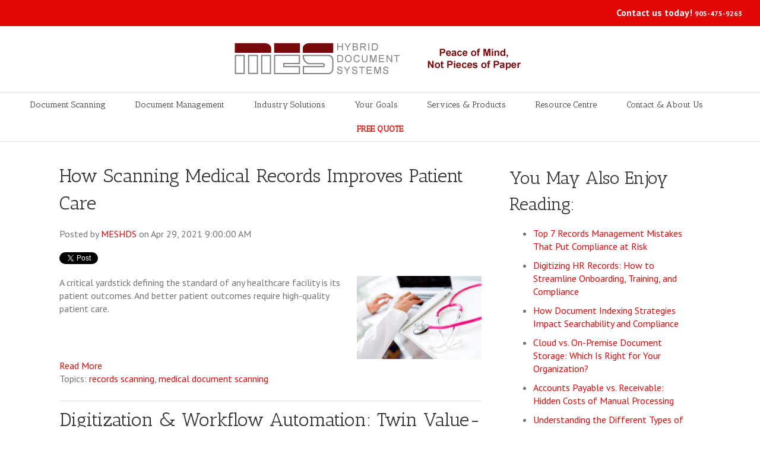

--- FILE ---
content_type: text/html; charset=UTF-8
request_url: https://blog.mesltd.ca/topic/medical-document-scanning
body_size: 14704
content:
<!doctype html><!--[if lt IE 7]> <html class="no-js lt-ie9 lt-ie8 lt-ie7" lang="en-us" > <![endif]--><!--[if IE 7]>    <html class="no-js lt-ie9 lt-ie8" lang="en-us" >        <![endif]--><!--[if IE 8]>    <html class="no-js lt-ie9" lang="en-us" >               <![endif]--><!--[if gt IE 8]><!--><html class="no-js" lang="en-us"><!--<![endif]--><head>
    <meta charset="utf-8">
    <meta http-equiv="X-UA-Compatible" content="IE=edge,chrome=1">
    <meta name="author" content="MES Hybrid Document Systems">
    <meta name="description" content="medical document scanning | Get updates and information from professionals on the MES Hybrid Document Systems blog! Contact us today to find out more! 905 475 9263">
    <meta name="generator" content="HubSpot">
    <title>Document Management Blog | MES | medical document scanning</title>
    <link rel="shortcut icon" href="https://blog.mesltd.ca/hs-fs/file-685727885-ico/image/favicon.ico">
    
<meta name="viewport" content="width=device-width, initial-scale=1">

    <script src="/hs/hsstatic/jquery-libs/static-1.1/jquery/jquery-1.7.1.js"></script>
<script>hsjQuery = window['jQuery'];</script>
    <meta property="og:description" content="medical document scanning | Get updates and information from professionals on the MES Hybrid Document Systems blog! Contact us today to find out more! 905 475 9263">
    <meta property="og:title" content="Document Management Blog | MES | medical document scanning">
    <meta name="twitter:description" content="medical document scanning | Get updates and information from professionals on the MES Hybrid Document Systems blog! Contact us today to find out more! 905 475 9263">
    <meta name="twitter:title" content="Document Management Blog | MES | medical document scanning">

    

    
    <style>
a.cta_button{-moz-box-sizing:content-box !important;-webkit-box-sizing:content-box !important;box-sizing:content-box !important;vertical-align:middle}.hs-breadcrumb-menu{list-style-type:none;margin:0px 0px 0px 0px;padding:0px 0px 0px 0px}.hs-breadcrumb-menu-item{float:left;padding:10px 0px 10px 10px}.hs-breadcrumb-menu-divider:before{content:'›';padding-left:10px}.hs-featured-image-link{border:0}.hs-featured-image{float:right;margin:0 0 20px 20px;max-width:50%}@media (max-width: 568px){.hs-featured-image{float:none;margin:0;width:100%;max-width:100%}}.hs-screen-reader-text{clip:rect(1px, 1px, 1px, 1px);height:1px;overflow:hidden;position:absolute !important;width:1px}
</style>

<link rel="stylesheet" href="/hs/hsstatic/BlogSocialSharingSupport/static-1.258/bundles/project.css">
<link rel="stylesheet" href="https://blog.mesltd.ca/hubfs/hub_generated/module_assets/1/8484441283/1743339991493/module_Pillar_Page_Link.min.css">
<link rel="stylesheet" href="/hs/hsstatic/AsyncSupport/static-1.501/sass/rss_post_listing.css">
    

    
<!--  Added by GoogleAnalytics integration -->
<script>
var _hsp = window._hsp = window._hsp || [];
_hsp.push(['addPrivacyConsentListener', function(consent) { if (consent.allowed || (consent.categories && consent.categories.analytics)) {
  (function(i,s,o,g,r,a,m){i['GoogleAnalyticsObject']=r;i[r]=i[r]||function(){
  (i[r].q=i[r].q||[]).push(arguments)},i[r].l=1*new Date();a=s.createElement(o),
  m=s.getElementsByTagName(o)[0];a.async=1;a.src=g;m.parentNode.insertBefore(a,m)
})(window,document,'script','//www.google-analytics.com/analytics.js','ga');
  ga('create','UA-3726863-1','auto');
  ga('send','pageview');
}}]);
</script>

<!-- /Added by GoogleAnalytics integration -->

<!--  Added by GoogleTagManager integration -->
<script>
var _hsp = window._hsp = window._hsp || [];
window.dataLayer = window.dataLayer || [];
function gtag(){dataLayer.push(arguments);}

var useGoogleConsentModeV2 = true;
var waitForUpdateMillis = 1000;



var hsLoadGtm = function loadGtm() {
    if(window._hsGtmLoadOnce) {
      return;
    }

    if (useGoogleConsentModeV2) {

      gtag('set','developer_id.dZTQ1Zm',true);

      gtag('consent', 'default', {
      'ad_storage': 'denied',
      'analytics_storage': 'denied',
      'ad_user_data': 'denied',
      'ad_personalization': 'denied',
      'wait_for_update': waitForUpdateMillis
      });

      _hsp.push(['useGoogleConsentModeV2'])
    }

    (function(w,d,s,l,i){w[l]=w[l]||[];w[l].push({'gtm.start':
    new Date().getTime(),event:'gtm.js'});var f=d.getElementsByTagName(s)[0],
    j=d.createElement(s),dl=l!='dataLayer'?'&l='+l:'';j.async=true;j.src=
    'https://www.googletagmanager.com/gtm.js?id='+i+dl;f.parentNode.insertBefore(j,f);
    })(window,document,'script','dataLayer','GTM-MM22LP5');

    window._hsGtmLoadOnce = true;
};

_hsp.push(['addPrivacyConsentListener', function(consent){
  if(consent.allowed || (consent.categories && consent.categories.analytics)){
    hsLoadGtm();
  }
}]);

</script>

<!-- /Added by GoogleTagManager integration -->


<!-- Google tag (gtag.js) -->
<script async src="https://www.googletagmanager.com/gtag/js?id=AW-720665836"></script>
<script>
  window.dataLayer = window.dataLayer || [];
  function gtag(){dataLayer.push(arguments);}
  gtag('js', new Date());
  gtag('config', 'AW-720665836');
</script>
<!-- Google Tag Manager -->
<script>(function(w,d,s,l,i){w[l]=w[l]||[];w[l].push({'gtm.start':
new Date().getTime(),event:'gtm.js'});var f=d.getElementsByTagName(s)[0],
j=d.createElement(s),dl=l!='dataLayer'?'&l='+l:'';j.async=true;j.src=
'https://www.googletagmanager.com/gtm.js?id='+i+dl;f.parentNode.insertBefore(j,f);
})(window,document,'script','dataLayer','GTM-M794TSP');</script>
<!-- End Google Tag Manager -->


<meta property="og:type" content="blog">
<meta name="twitter:card" content="summary">
<meta name="twitter:domain" content="blog.mesltd.ca">
<link rel="alternate" type="application/rss+xml" href="https://blog.mesltd.ca/rss.xml">
<script src="//platform.linkedin.com/in.js" type="text/javascript">
    lang: en_US
</script>

<meta http-equiv="content-language" content="en-us">
<link rel="stylesheet" href="//7052064.fs1.hubspotusercontent-na1.net/hubfs/7052064/hub_generated/template_assets/DEFAULT_ASSET/1767118704405/template_layout.min.css">


<link rel="stylesheet" href="https://blog.mesltd.ca/hubfs/hub_generated/template_assets/1/3009964030/1743217631394/template_Torontodocumentscanning_June2015-style.css">

<meta name="twitter:site" content="@MESHDS">

</head>
<body class="blog   hs-blog-id-644598099 hs-blog-listing hs-content-path-topic-medical-document-scanning hs-blog-name-mes-hybrid-document-systems-blog" style="hs-blog-social-share{border-bottom: 0px:}">
<!--  Added by GoogleTagManager integration -->
<noscript><iframe src="https://www.googletagmanager.com/ns.html?id=GTM-MM22LP5" height="0" width="0" style="display:none;visibility:hidden"></iframe></noscript>

<!-- /Added by GoogleTagManager integration -->

    <div class="header-container-wrapper">
    <div class="header-container container-fluid">

<div class="row-fluid-wrapper row-depth-1 row-number-1 ">
<div class="row-fluid ">
<div class="span12 widget-span widget-type-global_group " style="" data-widget-type="global_group" data-x="0" data-w="12">
<div class="" data-global-widget-path="generated_global_groups/3009963510.html"><div class="row-fluid-wrapper row-depth-1 row-number-1">
<div class="row-fluid ">
<div class="span12 widget-span widget-type-cell custom-top-header-container" style="hs_cos_wrapper hs_cos_wrapper_widget hs_cos_wrapper_type_raw_html {visability:hidden}" data-widget-type="cell" data-x="0" data-w="12">

<div class="row-fluid-wrapper row-depth-1 row-number-2">
<div class="row-fluid ">
<div class="span12 widget-span widget-type-cell page-center" style="" data-widget-type="cell" data-x="0" data-w="12">

<div class="row-fluid-wrapper row-depth-1 row-number-3">
<div class="row-fluid ">
<div class="span12 widget-span widget-type-rich_text custom-contact" style="" data-widget-type="rich_text" data-x="0" data-w="12">
<div class="cell-wrapper layout-widget-wrapper">
<span id="hs_cos_wrapper_module_143469520470123379" class="hs_cos_wrapper hs_cos_wrapper_widget hs_cos_wrapper_type_rich_text" style="" data-hs-cos-general-type="widget" data-hs-cos-type="rich_text"><p><span>Contact us today! <a href="tel:+19054759263">905-475-9263</a></span></p></span>
</div><!--end layout-widget-wrapper -->
</div><!--end widget-span -->
</div><!--end row-->
</div><!--end row-wrapper -->

</div><!--end widget-span -->
</div><!--end row-->
</div><!--end row-wrapper -->

</div><!--end widget-span -->
</div><!--end row-->
</div><!--end row-wrapper -->

<div class="row-fluid-wrapper row-depth-1 row-number-4">
<div class="row-fluid ">
<div class="span12 widget-span widget-type-cell custom-header-container" style="" data-widget-type="cell" data-x="0" data-w="12">

<div class="row-fluid-wrapper row-depth-1 row-number-5">
<div class="row-fluid ">
<div class="span12 widget-span widget-type-cell page-center" style="" data-widget-type="cell" data-x="0" data-w="12">

<div class="row-fluid-wrapper row-depth-1 row-number-6">
<div class="row-fluid ">
<div class="span12 widget-span widget-type-rich_text custom-logo" style="" data-widget-type="rich_text" data-x="0" data-w="12">
<div class="cell-wrapper layout-widget-wrapper">
<span id="hs_cos_wrapper_module_14346939686914816" class="hs_cos_wrapper hs_cos_wrapper_widget hs_cos_wrapper_type_rich_text" style="" data-hs-cos-general-type="widget" data-hs-cos-type="rich_text"><a href="https://www.mesltd.ca"><img src="https://blog.mesltd.ca/hs-fs/hubfs/Torontodocumentscanning_June2015/MES-Logo-Tagline2.png?width=492&amp;name=MES-Logo-Tagline2.png" alt="MES Hybrid Document Systems" width="492" data-constrained="true" srcset="https://blog.mesltd.ca/hs-fs/hubfs/Torontodocumentscanning_June2015/MES-Logo-Tagline2.png?width=246&amp;name=MES-Logo-Tagline2.png 246w, https://blog.mesltd.ca/hs-fs/hubfs/Torontodocumentscanning_June2015/MES-Logo-Tagline2.png?width=492&amp;name=MES-Logo-Tagline2.png 492w, https://blog.mesltd.ca/hs-fs/hubfs/Torontodocumentscanning_June2015/MES-Logo-Tagline2.png?width=738&amp;name=MES-Logo-Tagline2.png 738w, https://blog.mesltd.ca/hs-fs/hubfs/Torontodocumentscanning_June2015/MES-Logo-Tagline2.png?width=984&amp;name=MES-Logo-Tagline2.png 984w, https://blog.mesltd.ca/hs-fs/hubfs/Torontodocumentscanning_June2015/MES-Logo-Tagline2.png?width=1230&amp;name=MES-Logo-Tagline2.png 1230w, https://blog.mesltd.ca/hs-fs/hubfs/Torontodocumentscanning_June2015/MES-Logo-Tagline2.png?width=1476&amp;name=MES-Logo-Tagline2.png 1476w" sizes="(max-width: 492px) 100vw, 492px"></a></span>
</div><!--end layout-widget-wrapper -->
</div><!--end widget-span -->
</div><!--end row-->
</div><!--end row-wrapper -->

</div><!--end widget-span -->
</div><!--end row-->
</div><!--end row-wrapper -->

</div><!--end widget-span -->
</div><!--end row-->
</div><!--end row-wrapper -->

<div class="row-fluid-wrapper row-depth-1 row-number-7">
<div class="row-fluid ">
<div class="span12 widget-span widget-type-cell custom-bottom-header-container" style="" data-widget-type="cell" data-x="0" data-w="12">

<div class="row-fluid-wrapper row-depth-1 row-number-8">
<div class="row-fluid ">
<div class="span12 widget-span widget-type-cell page-center; custom-menu-primary;" style="" data-widget-type="cell" data-x="0" data-w="12">

<div class="row-fluid-wrapper row-depth-1 row-number-9">
<div class="row-fluid ">
<div class="span12 widget-span widget-type-menu custom-menu-primary" style="" data-widget-type="menu" data-x="0" data-w="12">
<div class="cell-wrapper layout-widget-wrapper">
<span id="hs_cos_wrapper_module_13884994340213" class="hs_cos_wrapper hs_cos_wrapper_widget hs_cos_wrapper_type_menu" style="" data-hs-cos-general-type="widget" data-hs-cos-type="menu"><div id="hs_menu_wrapper_module_13884994340213" class="hs-menu-wrapper active-branch flyouts hs-menu-flow-horizontal" role="navigation" data-sitemap-name="MES Ltd New Site Menu" data-menu-id="3337600895" aria-label="Navigation Menu">
 <ul role="menu">
  <li class="hs-menu-item hs-menu-depth-1" role="none"><a href="https://www.mesltd.ca/document-scanning-services/" role="menuitem">Document Scanning</a></li>
  <li class="hs-menu-item hs-menu-depth-1" role="none"><a href="https://www.mesltd.ca/document-management-software/" role="menuitem">Document Management</a></li>
  <li class="hs-menu-item hs-menu-depth-1 hs-item-has-children" role="none"><a href="https://www.mesltd.ca/document-solutions/" aria-haspopup="true" aria-expanded="false" role="menuitem">Industry Solutions</a>
   <ul role="menu" class="hs-menu-children-wrapper">
    <li class="hs-menu-item hs-menu-depth-2" role="none"><a href="https://www.mesltd.ca/document-solutions/accounts-payable/" role="menuitem">Accounts Payable</a></li>
    <li class="hs-menu-item hs-menu-depth-2" role="none"><a href="https://www.mesltd.ca/document-solutions/accounts-receivable/" role="menuitem">Accounts Receivable</a></li>
    <li class="hs-menu-item hs-menu-depth-2" role="none"><a href="https://www.mesltd.ca/document-solutions/childrens-aid-societies/" role="menuitem">Children's Aid Societies</a></li>
    <li class="hs-menu-item hs-menu-depth-2" role="none"><a href="https://www.mesltd.ca/document-solutions/customer-service/" role="menuitem">Customer Service</a></li>
    <li class="hs-menu-item hs-menu-depth-2" role="none"><a href="https://www.mesltd.ca/document-solutions/education/" role="menuitem">Education</a></li>
    <li class="hs-menu-item hs-menu-depth-2" role="none"><a href="https://www.mesltd.ca/document-solutions/healthcare/" role="menuitem">Healthcare</a></li>
    <li class="hs-menu-item hs-menu-depth-2" role="none"><a href="https://www.mesltd.ca/document-solutions/human-resources/" role="menuitem">Human Resources</a></li>
    <li class="hs-menu-item hs-menu-depth-2" role="none"><a href="https://www.mesltd.ca/document-solutions/libraries-archives/" role="menuitem">Libraries and Archives</a></li>
    <li class="hs-menu-item hs-menu-depth-2" role="none"><a href="https://www.mesltd.ca/document-solutions/manufacturing/" role="menuitem">Manufacturing</a></li>
    <li class="hs-menu-item hs-menu-depth-2" role="none"><a href="https://www.mesltd.ca/document-solutions/municipal-government/" role="menuitem">Municipal Government</a></li>
    <li class="hs-menu-item hs-menu-depth-2" role="none"><a href="https://www.mesltd.ca/document-solutions/pension-plan-administration/" role="menuitem">Pension Administration</a></li>
    <li class="hs-menu-item hs-menu-depth-2" role="none"><a href="https://www.mesltd.ca/document-solutions/unions-regulatory-member-services/" role="menuitem">Unions and Member Services</a></li>
   </ul></li>
  <li class="hs-menu-item hs-menu-depth-1 hs-item-has-children" role="none"><a href="javascript:;" aria-haspopup="true" aria-expanded="false" role="menuitem">Your Goals</a>
   <ul role="menu" class="hs-menu-children-wrapper">
    <li class="hs-menu-item hs-menu-depth-2" role="none"><a href="https://www.mesltd.ca/compliance/" role="menuitem">Compliance</a></li>
    <li class="hs-menu-item hs-menu-depth-2" role="none"><a href="https://www.mesltd.ca/business-implications/" role="menuitem">Mitigate Risk</a></li>
    <li class="hs-menu-item hs-menu-depth-2" role="none"><a href="https://www.mesltd.ca/reclaim-office-space/" role="menuitem">Reclaim Office Space</a></li>
    <li class="hs-menu-item hs-menu-depth-2" role="none"><a href="https://www.mesltd.ca/competitive-advantage/" role="menuitem">Secure a Competitive Advantage</a></li>
    <li class="hs-menu-item hs-menu-depth-2" role="none"><a href="https://www.mesltd.ca/business-process-improvement/" role="menuitem">Business Process Improvement</a></li>
   </ul></li>
  <li class="hs-menu-item hs-menu-depth-1 hs-item-has-children" role="none"><a href="https://www.mesltd.ca/services-products/" aria-haspopup="true" aria-expanded="false" role="menuitem">Services &amp; Products</a>
   <ul role="menu" class="hs-menu-children-wrapper">
    <li class="hs-menu-item hs-menu-depth-2" role="none"><a href="https://www.mesltd.ca/document-management-software/" role="menuitem">Document Management Software</a></li>
    <li class="hs-menu-item hs-menu-depth-2" role="none"><a href="https://www.mesltd.ca/scan-to-zero/" role="menuitem">Scan to Zero</a></li>
    <li class="hs-menu-item hs-menu-depth-2" role="none"><a href="https://www.mesltd.ca/document-scanning-services/" role="menuitem">Document Scanning Services</a></li>
    <li class="hs-menu-item hs-menu-depth-2" role="none"><a href="https://www.mesltd.ca/business-processing-services/" role="menuitem">Business Processing Services</a></li>
    <li class="hs-menu-item hs-menu-depth-2" role="none"><a href="https://www.mesltd.ca/microfilm-scanning/" role="menuitem">Microfilm Scanning</a></li>
    <li class="hs-menu-item hs-menu-depth-2" role="none"><a href="https://www.mesltd.ca/scanning-hardware/" role="menuitem">Scanning Hardware</a></li>
   </ul></li>
  <li class="hs-menu-item hs-menu-depth-1 hs-item-has-children" role="none"><a href="https://www.mesltd.ca/document-management-resource-centre/" aria-haspopup="true" aria-expanded="false" role="menuitem">Resource Centre</a>
   <ul role="menu" class="hs-menu-children-wrapper">
    <li class="hs-menu-item hs-menu-depth-2" role="none"><a href="https://www.mesltd.ca/document-management-resource-centre/" role="menuitem">eBooks, Guides &amp; More</a></li>
    <li class="hs-menu-item hs-menu-depth-2" role="none"><a href="https://offers.mesltd.ca/the-definitive-guide-to-accounts-payable-automation" role="menuitem">The Definitive Guide to Accounts Payable Automation</a></li>
    <li class="hs-menu-item hs-menu-depth-2" role="none"><a href="https://offers.mesltd.ca/the-ultimate-guide-to-automation-for-accounts-receivable-management" role="menuitem">The Ultimate Guide to Automation for Accounts Receivable Management</a></li>
    <li class="hs-menu-item hs-menu-depth-2" role="none"><a href="https://offers.mesltd.ca/how-to-scan-a-document-best-practices-for-document-scanning" role="menuitem">Document Scanning Best Practices</a></li>
    <li class="hs-menu-item hs-menu-depth-2" role="none"><a href="https://www.mesltd.ca/information-chaos-team/" role="menuitem">Information Chaos Team</a></li>
    <li class="hs-menu-item hs-menu-depth-2" role="none"><a href="https://blog.mesltd.ca/" role="menuitem">Blog</a></li>
   </ul></li>
  <li class="hs-menu-item hs-menu-depth-1 hs-item-has-children" role="none"><a href="https://www.mesltd.ca/about-us/" aria-haspopup="true" aria-expanded="false" role="menuitem">Contact &amp; About Us</a>
   <ul role="menu" class="hs-menu-children-wrapper">
    <li class="hs-menu-item hs-menu-depth-2" role="none"><a href="https://blog.mesltd.ca/" role="menuitem">Blog</a></li>
    <li class="hs-menu-item hs-menu-depth-2" role="none"><a href="https://www.mesltd.ca/about-us/" role="menuitem">About Us</a></li>
    <li class="hs-menu-item hs-menu-depth-2" role="none"><a href="https://offers.mesltd.ca/contact-us-today-mes" role="menuitem">Contact Us</a></li>
    <li class="hs-menu-item hs-menu-depth-2" role="none"><a href="https://www.mesltd.ca/file-request/" role="menuitem">File Request</a></li>
    <li class="hs-menu-item hs-menu-depth-2" role="none"><a href="https://offers.mesltd.ca/service-maintenance-for-document-scanners-microfilm-scanners" role="menuitem">Service Request</a></li>
   </ul></li>
  <li class="hs-menu-item hs-menu-depth-1" role="none"><a href="https://offers.mesltd.ca/get-a-quote" role="menuitem">FREE QUOTE</a></li>
 </ul>
</div></span></div><!--end layout-widget-wrapper -->
</div><!--end widget-span -->
</div><!--end row-->
</div><!--end row-wrapper -->

</div><!--end widget-span -->
</div><!--end row-->
</div><!--end row-wrapper -->

</div><!--end widget-span -->
</div><!--end row-->
</div><!--end row-wrapper -->
</div>
</div><!--end widget-span -->
</div><!--end row-->
</div><!--end row-wrapper -->

    </div><!--end header -->
</div><!--end header wrapper -->

<div class="body-container-wrapper">
    <div class="body-container container-fluid">

<div class="row-fluid-wrapper row-depth-1 row-number-1 ">
<div class="row-fluid ">
<div class="span12 widget-span widget-type-cell page-center content-wrapper" style="" data-widget-type="cell" data-x="0" data-w="12">

<div class="row-fluid-wrapper row-depth-1 row-number-2 ">
<div class="row-fluid ">
<div class="span12 widget-span widget-type-raw_jinja hs-blog-header" style="" data-widget-type="raw_jinja" data-x="0" data-w="12">
<!--<h1>Document Management Blog</h1>--></div><!--end widget-span -->

</div><!--end row-->
</div><!--end row-wrapper -->

<div class="row-fluid-wrapper row-depth-1 row-number-3 ">
<div class="row-fluid ">
<div class="span8 widget-span widget-type-cell blog-content" style="" data-widget-type="cell" data-x="0" data-w="8">

<div class="row-fluid-wrapper row-depth-1 row-number-4 ">
<div class="row-fluid ">
<div class="span12 widget-span widget-type-blog_content " style="" data-widget-type="blog_content" data-x="0" data-w="12">
<div class="blog-section">
    <div class="blog-listing-wrapper cell-wrapper">
        
        <div class="post-listing">
            
            
                <div class="post-item">
                    
                        <div class="post-header">
                            <h2><a href="https://blog.mesltd.ca/how-scanning-medical-records-improves-patient-care">How Scanning Medical Records Improves Patient Care</a></h2>
                            <div id="hubspot-author_data" class="hubspot-editable" data-hubspot-form-id="author_data" data-hubspot-name="Blog Author">
                                Posted by
                                
                                    <a class="author-link" href="https://blog.mesltd.ca/author/meshds">MESHDS</a> on Apr 29, 2021 9:00:00 AM
                                
                            </div>
                            <span id="hs_cos_wrapper_blog_social_sharing" class="hs_cos_wrapper hs_cos_wrapper_widget hs_cos_wrapper_type_blog_social_sharing" style="" data-hs-cos-general-type="widget" data-hs-cos-type="blog_social_sharing">
<div class="hs-blog-social-share">
    <ul class="hs-blog-social-share-list">
        
        <li class="hs-blog-social-share-item hs-blog-social-share-item-twitter">
            <!-- Twitter social share -->
            <a href="https://twitter.com/share" class="twitter-share-button" data-lang="en" data-url="https://blog.mesltd.ca/how-scanning-medical-records-improves-patient-care" data-size="medium" data-text="How Scanning Medical Records Improves Patient Care">Tweet</a>
        </li>
        

        
        <li class="hs-blog-social-share-item hs-blog-social-share-item-linkedin">
            <!-- LinkedIn social share -->
            <script type="IN/Share" data-url="https://blog.mesltd.ca/how-scanning-medical-records-improves-patient-care" data-showzero="true" data-counter="right"></script>
        </li>
        

        
        <li class="hs-blog-social-share-item hs-blog-social-share-item-facebook">
            <!-- Facebook share -->
            <div class="fb-share-button" data-href="https://blog.mesltd.ca/how-scanning-medical-records-improves-patient-care" data-layout="button_count"></div>
        </li>
        
    </ul>
 </div>

</span>
                        </div>
                        <div class="post-body clearfix">
                            <!--post summary-->
                            
                                <div class="hs-featured-image-wrapper">
                                    <a href="https://blog.mesltd.ca/how-scanning-medical-records-improves-patient-care" title="" class="hs-featured-image-link">
                                        <img src="https://blog.mesltd.ca/hubfs/Doctor%20working%20on%20a%20laptop%20at%20the%20office.jpeg" class="hs-featured-image">
                                    </a>
                                </div>
                            
                            <p>A critical yardstick defining the standard of any healthcare facility is its patient outcomes. And better patient outcomes require high-quality patient care.&nbsp;</p>
                        </div>
                            
                            <a class="more-link" href="https://blog.mesltd.ca/how-scanning-medical-records-improves-patient-care">Read More</a>
                                                
                            
                        
                             <p id="hubspot-topic_data"> Topics:
                                
                                    <a class="topic-link" href="https://blog.mesltd.ca/topic/records-scanning">records scanning</a>,
                                
                                    <a class="topic-link" href="https://blog.mesltd.ca/topic/medical-document-scanning">medical document scanning</a>
                                
                             </p>
                        
                    
                </div>
            
                <div class="post-item">
                    
                        <div class="post-header">
                            <h2><a href="https://blog.mesltd.ca/digitization-workflow-automation-twin-value-drivers-for-healthcare-hr-onboarding">Digitization &amp; Workflow Automation: Twin Value-drivers for Healthcare HR Onboarding</a></h2>
                            <div id="hubspot-author_data" class="hubspot-editable" data-hubspot-form-id="author_data" data-hubspot-name="Blog Author">
                                Posted by
                                
                                    <a class="author-link" href="https://blog.mesltd.ca/author/meshds">MESHDS</a> on Mar 8, 2021 8:06:00 AM
                                
                            </div>
                            <span id="hs_cos_wrapper_blog_social_sharing" class="hs_cos_wrapper hs_cos_wrapper_widget hs_cos_wrapper_type_blog_social_sharing" style="" data-hs-cos-general-type="widget" data-hs-cos-type="blog_social_sharing">
<div class="hs-blog-social-share">
    <ul class="hs-blog-social-share-list">
        
        <li class="hs-blog-social-share-item hs-blog-social-share-item-twitter">
            <!-- Twitter social share -->
            <a href="https://twitter.com/share" class="twitter-share-button" data-lang="en" data-url="https://blog.mesltd.ca/digitization-workflow-automation-twin-value-drivers-for-healthcare-hr-onboarding" data-size="medium" data-text="Digitization &amp; Workflow Automation: Twin Value-drivers for Healthcare HR Onboarding">Tweet</a>
        </li>
        

        
        <li class="hs-blog-social-share-item hs-blog-social-share-item-linkedin">
            <!-- LinkedIn social share -->
            <script type="IN/Share" data-url="https://blog.mesltd.ca/digitization-workflow-automation-twin-value-drivers-for-healthcare-hr-onboarding" data-showzero="true" data-counter="right"></script>
        </li>
        

        
        <li class="hs-blog-social-share-item hs-blog-social-share-item-facebook">
            <!-- Facebook share -->
            <div class="fb-share-button" data-href="https://blog.mesltd.ca/digitization-workflow-automation-twin-value-drivers-for-healthcare-hr-onboarding" data-layout="button_count"></div>
        </li>
        
    </ul>
 </div>

</span>
                        </div>
                        <div class="post-body clearfix">
                            <!--post summary-->
                            
                                <div class="hs-featured-image-wrapper">
                                    <a href="https://blog.mesltd.ca/digitization-workflow-automation-twin-value-drivers-for-healthcare-hr-onboarding" title="" class="hs-featured-image-link">
                                        <img src="https://blog.mesltd.ca/hubfs/Stock%20images/Portrait%20of%20a%20female%20doctor%20holding%20her%20patient%20chart%20on%20digital%20tablet%20in%20bright%20modern%20hospital.jpeg" class="hs-featured-image">
                                    </a>
                                </div>
                            
                            <p>Organizations across industries adopted large-scale digitization and at least some automation in the last few years. Healthcare IT faced a host of hurdles in digitization, ranging from patient privacy issues, stringent regulations over records maintenance to institutional stakeholder concerns. This lag is now receding. The COVID-19 pandemic accelerated digital workflow adoption. Increasing demands on healthcare systems, medical workers, and pressure on profile margins pushed up the pace of digitization.</p>
                        </div>
                            
                            <a class="more-link" href="https://blog.mesltd.ca/digitization-workflow-automation-twin-value-drivers-for-healthcare-hr-onboarding">Read More</a>
                                                
                            
                        
                             <p id="hubspot-topic_data"> Topics:
                                
                                    <a class="topic-link" href="https://blog.mesltd.ca/topic/electronic-medical-records">electronic medical records</a>,
                                
                                    <a class="topic-link" href="https://blog.mesltd.ca/topic/automated-workflows">automated workflows</a>,
                                
                                    <a class="topic-link" href="https://blog.mesltd.ca/topic/medical-document-scanning">medical document scanning</a>,
                                
                                    <a class="topic-link" href="https://blog.mesltd.ca/topic/digitizing">digitizing</a>
                                
                             </p>
                        
                    
                </div>
            
                <div class="post-item">
                    
                        <div class="post-header">
                            <h2><a href="https://blog.mesltd.ca/here-are-the-emr-laws-to-know-to-comply-with-hipaa">Here Are the EMR Laws to Know to Comply with HIPAA</a></h2>
                            <div id="hubspot-author_data" class="hubspot-editable" data-hubspot-form-id="author_data" data-hubspot-name="Blog Author">
                                Posted by
                                
                                    <a class="author-link" href="https://blog.mesltd.ca/author/andrew-darcy">Andrew D'Arcy</a> on Sep 19, 2019 12:10:00 PM
                                
                            </div>
                            <span id="hs_cos_wrapper_blog_social_sharing" class="hs_cos_wrapper hs_cos_wrapper_widget hs_cos_wrapper_type_blog_social_sharing" style="" data-hs-cos-general-type="widget" data-hs-cos-type="blog_social_sharing">
<div class="hs-blog-social-share">
    <ul class="hs-blog-social-share-list">
        
        <li class="hs-blog-social-share-item hs-blog-social-share-item-twitter">
            <!-- Twitter social share -->
            <a href="https://twitter.com/share" class="twitter-share-button" data-lang="en" data-url="https://blog.mesltd.ca/here-are-the-emr-laws-to-know-to-comply-with-hipaa" data-size="medium" data-text="Here Are the EMR Laws to Know to Comply with HIPAA">Tweet</a>
        </li>
        

        
        <li class="hs-blog-social-share-item hs-blog-social-share-item-linkedin">
            <!-- LinkedIn social share -->
            <script type="IN/Share" data-url="https://blog.mesltd.ca/here-are-the-emr-laws-to-know-to-comply-with-hipaa" data-showzero="true" data-counter="right"></script>
        </li>
        

        
        <li class="hs-blog-social-share-item hs-blog-social-share-item-facebook">
            <!-- Facebook share -->
            <div class="fb-share-button" data-href="https://blog.mesltd.ca/here-are-the-emr-laws-to-know-to-comply-with-hipaa" data-layout="button_count"></div>
        </li>
        
    </ul>
 </div>

</span>
                        </div>
                        <div class="post-body clearfix">
                            <!--post summary-->
                            
                                <div class="hs-featured-image-wrapper">
                                    <a href="https://blog.mesltd.ca/here-are-the-emr-laws-to-know-to-comply-with-hipaa" title="" class="hs-featured-image-link">
                                        <img src="https://blog.mesltd.ca/hubfs/Stock%20images/Doctor%20working%20with%20%20laptop%20computer%20in%20medical%20workspace%20office%20and%20medical%20network%20media%20diagram%20as%20concept.jpeg" class="hs-featured-image">
                                    </a>
                                </div>
                            
                            <p>Does your business handle patient information? Are you familiar with the emr laws? Have you taken the proper steps to secure protected information?</p>
                        </div>
                            
                            <a class="more-link" href="https://blog.mesltd.ca/here-are-the-emr-laws-to-know-to-comply-with-hipaa">Read More</a>
                                                
                            
                        
                             <p id="hubspot-topic_data"> Topics:
                                
                                    <a class="topic-link" href="https://blog.mesltd.ca/topic/electronic-medical-records">electronic medical records</a>,
                                
                                    <a class="topic-link" href="https://blog.mesltd.ca/topic/medical-document-scanning">medical document scanning</a>
                                
                             </p>
                        
                    
                </div>
            
                <div class="post-item">
                    
                        <div class="post-header">
                            <h2><a href="https://blog.mesltd.ca/how-medical-document-scanning-works-for-hospitals-and-clinics">How Medical Document Scanning Works for Hospitals and Clinics</a></h2>
                            <div id="hubspot-author_data" class="hubspot-editable" data-hubspot-form-id="author_data" data-hubspot-name="Blog Author">
                                Posted by
                                
                                    <a class="author-link" href="https://blog.mesltd.ca/author/scott-kimura">Scott Kimura</a> on Mar 29, 2017 11:00:00 AM
                                
                            </div>
                            <span id="hs_cos_wrapper_blog_social_sharing" class="hs_cos_wrapper hs_cos_wrapper_widget hs_cos_wrapper_type_blog_social_sharing" style="" data-hs-cos-general-type="widget" data-hs-cos-type="blog_social_sharing">
<div class="hs-blog-social-share">
    <ul class="hs-blog-social-share-list">
        
        <li class="hs-blog-social-share-item hs-blog-social-share-item-twitter">
            <!-- Twitter social share -->
            <a href="https://twitter.com/share" class="twitter-share-button" data-lang="en" data-url="https://blog.mesltd.ca/how-medical-document-scanning-works-for-hospitals-and-clinics" data-size="medium" data-text="How Medical Document Scanning Works for Hospitals and Clinics">Tweet</a>
        </li>
        

        
        <li class="hs-blog-social-share-item hs-blog-social-share-item-linkedin">
            <!-- LinkedIn social share -->
            <script type="IN/Share" data-url="https://blog.mesltd.ca/how-medical-document-scanning-works-for-hospitals-and-clinics" data-showzero="true" data-counter="right"></script>
        </li>
        

        
        <li class="hs-blog-social-share-item hs-blog-social-share-item-facebook">
            <!-- Facebook share -->
            <div class="fb-share-button" data-href="https://blog.mesltd.ca/how-medical-document-scanning-works-for-hospitals-and-clinics" data-layout="button_count"></div>
        </li>
        
    </ul>
 </div>

</span>
                        </div>
                        <div class="post-body clearfix">
                            <!--post summary-->
                            
                                <div class="hs-featured-image-wrapper">
                                    <a href="https://blog.mesltd.ca/how-medical-document-scanning-works-for-hospitals-and-clinics" title="" class="hs-featured-image-link">
                                        <img src="https://blog.mesltd.ca/hubfs/19339047_s.jpg" class="hs-featured-image">
                                    </a>
                                </div>
                            
                            <p>&nbsp;</p> 
<p><span style="font-size: 18px;">Keeping up with technological advances helps your hospital or clinic stay at the forefront of its industry. Making the switch from piles of paper records to electronics is naturally part of this process. Although, it might seem like a difficult task when you have large amounts of paper documents to deal with, it doesn’t have to be a hassle. By using a medical document scanning service, you can have professionals get you set up and take care of everything for you. Here’s how it works:&nbsp;</span></p>
                        </div>
                            
                            <a class="more-link" href="https://blog.mesltd.ca/how-medical-document-scanning-works-for-hospitals-and-clinics">Read More</a>
                                                
                            
                        
                             <p id="hubspot-topic_data"> Topics:
                                
                                    <a class="topic-link" href="https://blog.mesltd.ca/topic/medical-document-scanning">medical document scanning</a>
                                
                             </p>
                        
                    
                </div>
            
                <div class="post-item">
                    
                        <div class="post-header">
                            <h2><a href="https://blog.mesltd.ca/benefits-of-hiring-a-medical-document-scanning-service">Benefits of Hiring a Medical Document Scanning Service</a></h2>
                            <div id="hubspot-author_data" class="hubspot-editable" data-hubspot-form-id="author_data" data-hubspot-name="Blog Author">
                                Posted by
                                
                                    <a class="author-link" href="https://blog.mesltd.ca/author/larry-karatsoreos">Larry Karatsoreos</a> on Jul 3, 2015 9:35:00 AM
                                
                            </div>
                            <span id="hs_cos_wrapper_blog_social_sharing" class="hs_cos_wrapper hs_cos_wrapper_widget hs_cos_wrapper_type_blog_social_sharing" style="" data-hs-cos-general-type="widget" data-hs-cos-type="blog_social_sharing">
<div class="hs-blog-social-share">
    <ul class="hs-blog-social-share-list">
        
        <li class="hs-blog-social-share-item hs-blog-social-share-item-twitter">
            <!-- Twitter social share -->
            <a href="https://twitter.com/share" class="twitter-share-button" data-lang="en" data-url="https://blog.mesltd.ca/benefits-of-hiring-a-medical-document-scanning-service" data-size="medium" data-text="Benefits of Hiring a Medical Document Scanning Service">Tweet</a>
        </li>
        

        
        <li class="hs-blog-social-share-item hs-blog-social-share-item-linkedin">
            <!-- LinkedIn social share -->
            <script type="IN/Share" data-url="https://blog.mesltd.ca/benefits-of-hiring-a-medical-document-scanning-service" data-showzero="true" data-counter="right"></script>
        </li>
        

        
        <li class="hs-blog-social-share-item hs-blog-social-share-item-facebook">
            <!-- Facebook share -->
            <div class="fb-share-button" data-href="https://blog.mesltd.ca/benefits-of-hiring-a-medical-document-scanning-service" data-layout="button_count"></div>
        </li>
        
    </ul>
 </div>

</span>
                        </div>
                        <div class="post-body clearfix">
                            <!--post summary-->
                            
                                <div class="hs-featured-image-wrapper">
                                    <a href="https://blog.mesltd.ca/benefits-of-hiring-a-medical-document-scanning-service" title="" class="hs-featured-image-link">
                                        <img src="https://blog.mesltd.ca/hubfs/Purchased_Images/photodune-3644168-medical-report-and-stethoscope-lying-over-xray-xs_2.jpg" class="hs-featured-image">
                                    </a>
                                </div>
                            
                            <p><span style="font-size: 16px; line-height: 1.5em;">Using digital medical documents – instead of paper –&nbsp;is absolutely the best course of action for all medical organizations. This is because it saves money, streamlines document accessibility and improves document security. This means not only creating digital documents for the future, but also converting your current paper documents to digital files. But, like all&nbsp;medical organizations, yours has mounds of paperwork that needs to be converted, so how should you go about making the switch? The best way to go about medical document scanning is to hire a professional service - and here is why:</span></p>
                        </div>
                            
                            <a class="more-link" href="https://blog.mesltd.ca/benefits-of-hiring-a-medical-document-scanning-service">Read More</a>
                                                
                            
                        
                             <p id="hubspot-topic_data"> Topics:
                                
                                    <a class="topic-link" href="https://blog.mesltd.ca/topic/document-scanning">document scanning</a>,
                                
                                    <a class="topic-link" href="https://blog.mesltd.ca/topic/electronic-medical-records">electronic medical records</a>,
                                
                                    <a class="topic-link" href="https://blog.mesltd.ca/topic/medical-document-scanning">medical document scanning</a>
                                
                             </p>
                        
                    
                </div>
            
        </div>

        
            <div class="blog-pagination">
                
                    <a class="all-posts-link" href="https://blog.mesltd.ca/all">All posts</a>
                
            </div>
        
        
    </div>
</div></div>

</div><!--end row-->
</div><!--end row-wrapper -->

<div class="row-fluid-wrapper row-depth-1 row-number-5 ">
<div class="row-fluid ">
<div class="span12 widget-span widget-type-custom_widget " style="" data-widget-type="custom_widget" data-x="0" data-w="12">
<div id="hs_cos_wrapper_module_155379519732373" class="hs_cos_wrapper hs_cos_wrapper_widget hs_cos_wrapper_type_module" style="" data-hs-cos-general-type="widget" data-hs-cos-type="module">
</div>

</div><!--end widget-span -->
</div><!--end row-->
</div><!--end row-wrapper -->

</div><!--end widget-span -->
<div class="span4 widget-span widget-type-cell blog-sidebar" style="" data-widget-type="cell" data-x="8" data-w="4">

<div class="row-fluid-wrapper row-depth-1 row-number-6 ">
<div class="row-fluid ">
<div class="span12 widget-span widget-type-post_listing " style="" data-widget-type="post_listing" data-x="0" data-w="12">
<div class="cell-wrapper layout-widget-wrapper">
<span id="hs_cos_wrapper_top_posts" class="hs_cos_wrapper hs_cos_wrapper_widget hs_cos_wrapper_type_post_listing" style="" data-hs-cos-general-type="widget" data-hs-cos-type="post_listing"><div class="block">
  <h3>You May Also Enjoy Reading:</h3>
  <div class="widget-module">
    <ul class="hs-hash-782569208-1767335649667">
    </ul>
  </div>
</div>
</span></div><!--end layout-widget-wrapper -->
</div><!--end widget-span -->
</div><!--end row-->
</div><!--end row-wrapper -->

<div class="row-fluid-wrapper row-depth-1 row-number-7 ">
<div class="row-fluid ">
<div class="span12 widget-span widget-type-post_filter " style="" data-widget-type="post_filter" data-x="0" data-w="12">
<div class="cell-wrapper layout-widget-wrapper">
<span id="hs_cos_wrapper_post_filter" class="hs_cos_wrapper hs_cos_wrapper_widget hs_cos_wrapper_type_post_filter" style="" data-hs-cos-general-type="widget" data-hs-cos-type="post_filter"><div class="block">
  <h3>Posts by Topic</h3>
  <div class="widget-module">
    <ul>
      
        <li>
          <a href="https://blog.mesltd.ca/topic/document-management-and-ecm">Document Management and ECM <span class="filter-link-count" dir="ltr">(216)</span></a>
        </li>
      
        <li>
          <a href="https://blog.mesltd.ca/topic/mes-hybrid-document-systems">MES Hybrid Document Systems <span class="filter-link-count" dir="ltr">(156)</span></a>
        </li>
      
        <li>
          <a href="https://blog.mesltd.ca/topic/document-scanning">document scanning <span class="filter-link-count" dir="ltr">(128)</span></a>
        </li>
      
        <li>
          <a href="https://blog.mesltd.ca/topic/records-management">Records Management <span class="filter-link-count" dir="ltr">(54)</span></a>
        </li>
      
        <li>
          <a href="https://blog.mesltd.ca/topic/microfilm">microfilm <span class="filter-link-count" dir="ltr">(43)</span></a>
        </li>
      
        <li style="display:none;">
          <a href="https://blog.mesltd.ca/topic/document-management-software">document management software <span class="filter-link-count" dir="ltr">(41)</span></a>
        </li>
      
        <li style="display:none;">
          <a href="https://blog.mesltd.ca/topic/paperless-office">paperless office <span class="filter-link-count" dir="ltr">(41)</span></a>
        </li>
      
        <li style="display:none;">
          <a href="https://blog.mesltd.ca/topic/document-scanning-services">document scanning services <span class="filter-link-count" dir="ltr">(37)</span></a>
        </li>
      
        <li style="display:none;">
          <a href="https://blog.mesltd.ca/topic/paperless">paperless <span class="filter-link-count" dir="ltr">(33)</span></a>
        </li>
      
        <li style="display:none;">
          <a href="https://blog.mesltd.ca/topic/document-management-solutions">document management solutions <span class="filter-link-count" dir="ltr">(32)</span></a>
        </li>
      
        <li style="display:none;">
          <a href="https://blog.mesltd.ca/topic/scanners">Scanners <span class="filter-link-count" dir="ltr">(29)</span></a>
        </li>
      
        <li style="display:none;">
          <a href="https://blog.mesltd.ca/topic/document-management">document management <span class="filter-link-count" dir="ltr">(26)</span></a>
        </li>
      
        <li style="display:none;">
          <a href="https://blog.mesltd.ca/topic/digital-transformation">digital transformation <span class="filter-link-count" dir="ltr">(25)</span></a>
        </li>
      
        <li style="display:none;">
          <a href="https://blog.mesltd.ca/topic/data-security">data security <span class="filter-link-count" dir="ltr">(17)</span></a>
        </li>
      
        <li style="display:none;">
          <a href="https://blog.mesltd.ca/topic/document-imaging">document imaging <span class="filter-link-count" dir="ltr">(17)</span></a>
        </li>
      
        <li style="display:none;">
          <a href="https://blog.mesltd.ca/topic/electronic-medical-records">electronic medical records <span class="filter-link-count" dir="ltr">(16)</span></a>
        </li>
      
        <li style="display:none;">
          <a href="https://blog.mesltd.ca/topic/record-management">record management <span class="filter-link-count" dir="ltr">(16)</span></a>
        </li>
      
        <li style="display:none;">
          <a href="https://blog.mesltd.ca/topic/archiving-documents">Archiving Documents <span class="filter-link-count" dir="ltr">(14)</span></a>
        </li>
      
        <li style="display:none;">
          <a href="https://blog.mesltd.ca/topic/film-scanners">Film Scanners <span class="filter-link-count" dir="ltr">(14)</span></a>
        </li>
      
        <li style="display:none;">
          <a href="https://blog.mesltd.ca/topic/hr">HR <span class="filter-link-count" dir="ltr">(14)</span></a>
        </li>
      
        <li style="display:none;">
          <a href="https://blog.mesltd.ca/topic/document-storage">document storage <span class="filter-link-count" dir="ltr">(14)</span></a>
        </li>
      
        <li style="display:none;">
          <a href="https://blog.mesltd.ca/topic/archive-writing">Archive Writing <span class="filter-link-count" dir="ltr">(13)</span></a>
        </li>
      
        <li style="display:none;">
          <a href="https://blog.mesltd.ca/topic/accounts-payable">accounts payable <span class="filter-link-count" dir="ltr">(13)</span></a>
        </li>
      
        <li style="display:none;">
          <a href="https://blog.mesltd.ca/topic/human-resources">human resources <span class="filter-link-count" dir="ltr">(13)</span></a>
        </li>
      
        <li style="display:none;">
          <a href="https://blog.mesltd.ca/topic/paper-scanning">paper scanning <span class="filter-link-count" dir="ltr">(13)</span></a>
        </li>
      
        <li style="display:none;">
          <a href="https://blog.mesltd.ca/topic/document-management-company-in-ontario">Document management company in Ontario <span class="filter-link-count" dir="ltr">(12)</span></a>
        </li>
      
        <li style="display:none;">
          <a href="https://blog.mesltd.ca/topic/document-management-in-ontario">Document management in Ontario <span class="filter-link-count" dir="ltr">(12)</span></a>
        </li>
      
        <li style="display:none;">
          <a href="https://blog.mesltd.ca/topic/electronic-records">Electronic Records <span class="filter-link-count" dir="ltr">(12)</span></a>
        </li>
      
        <li style="display:none;">
          <a href="https://blog.mesltd.ca/topic/document-management-system">document management system <span class="filter-link-count" dir="ltr">(12)</span></a>
        </li>
      
        <li style="display:none;">
          <a href="https://blog.mesltd.ca/topic/document-scanning-services-in-ontario">Document Scanning Services in Ontario <span class="filter-link-count" dir="ltr">(11)</span></a>
        </li>
      
        <li style="display:none;">
          <a href="https://blog.mesltd.ca/topic/office-automation">office automation <span class="filter-link-count" dir="ltr">(11)</span></a>
        </li>
      
        <li style="display:none;">
          <a href="https://blog.mesltd.ca/topic/book-scanner">Book Scanner <span class="filter-link-count" dir="ltr">(10)</span></a>
        </li>
      
        <li style="display:none;">
          <a href="https://blog.mesltd.ca/topic/cloud-computing">Cloud Computing <span class="filter-link-count" dir="ltr">(10)</span></a>
        </li>
      
        <li style="display:none;">
          <a href="https://blog.mesltd.ca/topic/digital-document-services">Digital Document Services <span class="filter-link-count" dir="ltr">(10)</span></a>
        </li>
      
        <li style="display:none;">
          <a href="https://blog.mesltd.ca/topic/document-scanner">Document Scanner <span class="filter-link-count" dir="ltr">(10)</span></a>
        </li>
      
        <li style="display:none;">
          <a href="https://blog.mesltd.ca/topic/document-scanning-toronto">Document Scanning Toronto <span class="filter-link-count" dir="ltr">(10)</span></a>
        </li>
      
        <li style="display:none;">
          <a href="https://blog.mesltd.ca/topic/digital-storage">digital storage <span class="filter-link-count" dir="ltr">(10)</span></a>
        </li>
      
        <li style="display:none;">
          <a href="https://blog.mesltd.ca/topic/document-management-company">document management company <span class="filter-link-count" dir="ltr">(10)</span></a>
        </li>
      
        <li style="display:none;">
          <a href="https://blog.mesltd.ca/topic/paper-documents">paper documents <span class="filter-link-count" dir="ltr">(10)</span></a>
        </li>
      
        <li style="display:none;">
          <a href="https://blog.mesltd.ca/topic/document-scanners-in-ontario">Document scanners in Ontario <span class="filter-link-count" dir="ltr">(9)</span></a>
        </li>
      
        <li style="display:none;">
          <a href="https://blog.mesltd.ca/topic/workflow">Workflow <span class="filter-link-count" dir="ltr">(9)</span></a>
        </li>
      
        <li style="display:none;">
          <a href="https://blog.mesltd.ca/topic/cloud-storage">cloud storage <span class="filter-link-count" dir="ltr">(9)</span></a>
        </li>
      
        <li style="display:none;">
          <a href="https://blog.mesltd.ca/topic/information-security">information security <span class="filter-link-count" dir="ltr">(9)</span></a>
        </li>
      
        <li style="display:none;">
          <a href="https://blog.mesltd.ca/topic/microfilming">microfilming <span class="filter-link-count" dir="ltr">(9)</span></a>
        </li>
      
        <li style="display:none;">
          <a href="https://blog.mesltd.ca/topic/online-document-management">online document management <span class="filter-link-count" dir="ltr">(9)</span></a>
        </li>
      
        <li style="display:none;">
          <a href="https://blog.mesltd.ca/topic/document-management-toronto">Document Management Toronto <span class="filter-link-count" dir="ltr">(8)</span></a>
        </li>
      
        <li style="display:none;">
          <a href="https://blog.mesltd.ca/topic/document-scanning-in-ontario">Document Scanning in Ontario <span class="filter-link-count" dir="ltr">(8)</span></a>
        </li>
      
        <li style="display:none;">
          <a href="https://blog.mesltd.ca/topic/document-management-software-in-ontario">Document management software in Ontario <span class="filter-link-count" dir="ltr">(8)</span></a>
        </li>
      
        <li style="display:none;">
          <a href="https://blog.mesltd.ca/topic/ontario-document-management">Ontario document management <span class="filter-link-count" dir="ltr">(8)</span></a>
        </li>
      
        <li style="display:none;">
          <a href="https://blog.mesltd.ca/topic/automated-workflows">automated workflows <span class="filter-link-count" dir="ltr">(8)</span></a>
        </li>
      
        <li style="display:none;">
          <a href="https://blog.mesltd.ca/topic/business-process-automation">business process automation <span class="filter-link-count" dir="ltr">(8)</span></a>
        </li>
      
        <li style="display:none;">
          <a href="https://blog.mesltd.ca/topic/digital-archives">digital archives <span class="filter-link-count" dir="ltr">(8)</span></a>
        </li>
      
        <li style="display:none;">
          <a href="https://blog.mesltd.ca/topic/document-scanning-solutions">document scanning solutions <span class="filter-link-count" dir="ltr">(8)</span></a>
        </li>
      
        <li style="display:none;">
          <a href="https://blog.mesltd.ca/topic/document-security">document security <span class="filter-link-count" dir="ltr">(8)</span></a>
        </li>
      
        <li style="display:none;">
          <a href="https://blog.mesltd.ca/topic/library-scanning">library scanning <span class="filter-link-count" dir="ltr">(8)</span></a>
        </li>
      
        <li style="display:none;">
          <a href="https://blog.mesltd.ca/topic/microfilm-scanners">microfilm scanners <span class="filter-link-count" dir="ltr">(8)</span></a>
        </li>
      
        <li style="display:none;">
          <a href="https://blog.mesltd.ca/topic/records-retention">records retention <span class="filter-link-count" dir="ltr">(8)</span></a>
        </li>
      
        <li style="display:none;">
          <a href="https://blog.mesltd.ca/topic/microfilm-scanning">Microfilm scanning <span class="filter-link-count" dir="ltr">(7)</span></a>
        </li>
      
        <li style="display:none;">
          <a href="https://blog.mesltd.ca/topic/document-indexing">document indexing <span class="filter-link-count" dir="ltr">(7)</span></a>
        </li>
      
        <li style="display:none;">
          <a href="https://blog.mesltd.ca/topic/microfiche">microfiche <span class="filter-link-count" dir="ltr">(7)</span></a>
        </li>
      
        <li style="display:none;">
          <a href="https://blog.mesltd.ca/topic/records-storage">records storage <span class="filter-link-count" dir="ltr">(7)</span></a>
        </li>
      
        <li style="display:none;">
          <a href="https://blog.mesltd.ca/topic/student-records-management">student records management <span class="filter-link-count" dir="ltr">(7)</span></a>
        </li>
      
        <li style="display:none;">
          <a href="https://blog.mesltd.ca/topic/docuware">DocuWare <span class="filter-link-count" dir="ltr">(6)</span></a>
        </li>
      
        <li style="display:none;">
          <a href="https://blog.mesltd.ca/topic/document-retention">Document Retention <span class="filter-link-count" dir="ltr">(6)</span></a>
        </li>
      
        <li style="display:none;">
          <a href="https://blog.mesltd.ca/topic/ecm">ECM <span class="filter-link-count" dir="ltr">(6)</span></a>
        </li>
      
        <li style="display:none;">
          <a href="https://blog.mesltd.ca/topic/aperture-cards">aperture cards <span class="filter-link-count" dir="ltr">(6)</span></a>
        </li>
      
        <li style="display:none;">
          <a href="https://blog.mesltd.ca/topic/document-management-requirements">document management requirements <span class="filter-link-count" dir="ltr">(6)</span></a>
        </li>
      
        <li style="display:none;">
          <a href="https://blog.mesltd.ca/topic/invoice-automation">invoice automation <span class="filter-link-count" dir="ltr">(6)</span></a>
        </li>
      
        <li style="display:none;">
          <a href="https://blog.mesltd.ca/topic/microfilm-scanner">microfilm scanner <span class="filter-link-count" dir="ltr">(6)</span></a>
        </li>
      
        <li style="display:none;">
          <a href="https://blog.mesltd.ca/topic/record-retention">record retention <span class="filter-link-count" dir="ltr">(6)</span></a>
        </li>
      
        <li style="display:none;">
          <a href="https://blog.mesltd.ca/topic/scan-to-zero">scan to zero <span class="filter-link-count" dir="ltr">(6)</span></a>
        </li>
      
        <li style="display:none;">
          <a href="https://blog.mesltd.ca/topic/ecm-sotware">ECM Sotware <span class="filter-link-count" dir="ltr">(5)</span></a>
        </li>
      
        <li style="display:none;">
          <a href="https://blog.mesltd.ca/topic/ecm-document-management-software">ECM document management software <span class="filter-link-count" dir="ltr">(5)</span></a>
        </li>
      
        <li style="display:none;">
          <a href="https://blog.mesltd.ca/topic/ontario-record-management">Ontario record management <span class="filter-link-count" dir="ltr">(5)</span></a>
        </li>
      
        <li style="display:none;">
          <a href="https://blog.mesltd.ca/topic/ontario-records-management">Ontario records management <span class="filter-link-count" dir="ltr">(5)</span></a>
        </li>
      
        <li style="display:none;">
          <a href="https://blog.mesltd.ca/topic/student-records-management-in-ontario">Student Records Management in Ontario <span class="filter-link-count" dir="ltr">(5)</span></a>
        </li>
      
        <li style="display:none;">
          <a href="https://blog.mesltd.ca/topic/accounts-receivable">accounts receivable <span class="filter-link-count" dir="ltr">(5)</span></a>
        </li>
      
        <li style="display:none;">
          <a href="https://blog.mesltd.ca/topic/automation">automation <span class="filter-link-count" dir="ltr">(5)</span></a>
        </li>
      
        <li style="display:none;">
          <a href="https://blog.mesltd.ca/topic/book-scanning">book scanning <span class="filter-link-count" dir="ltr">(5)</span></a>
        </li>
      
        <li style="display:none;">
          <a href="https://blog.mesltd.ca/topic/compliance">compliance <span class="filter-link-count" dir="ltr">(5)</span></a>
        </li>
      
        <li style="display:none;">
          <a href="https://blog.mesltd.ca/topic/customer-service">customer service <span class="filter-link-count" dir="ltr">(5)</span></a>
        </li>
      
        <li style="display:none;">
          <a href="https://blog.mesltd.ca/topic/data-storage">data storage <span class="filter-link-count" dir="ltr">(5)</span></a>
        </li>
      
        <li style="display:none;">
          <a href="https://blog.mesltd.ca/topic/digital-documents">digital documents <span class="filter-link-count" dir="ltr">(5)</span></a>
        </li>
      
        <li style="display:none;">
          <a href="https://blog.mesltd.ca/topic/digital-records">digital records <span class="filter-link-count" dir="ltr">(5)</span></a>
        </li>
      
        <li style="display:none;">
          <a href="https://blog.mesltd.ca/topic/digitizing">digitizing <span class="filter-link-count" dir="ltr">(5)</span></a>
        </li>
      
        <li style="display:none;">
          <a href="https://blog.mesltd.ca/topic/document-management-trends">document management trends <span class="filter-link-count" dir="ltr">(5)</span></a>
        </li>
      
        <li style="display:none;">
          <a href="https://blog.mesltd.ca/topic/document-scanners">document scanners <span class="filter-link-count" dir="ltr">(5)</span></a>
        </li>
      
        <li style="display:none;">
          <a href="https://blog.mesltd.ca/topic/file-management-software">file management software <span class="filter-link-count" dir="ltr">(5)</span></a>
        </li>
      
        <li style="display:none;">
          <a href="https://blog.mesltd.ca/topic/libraries">libraries <span class="filter-link-count" dir="ltr">(5)</span></a>
        </li>
      
        <li style="display:none;">
          <a href="https://blog.mesltd.ca/topic/medical-document-scanning">medical document scanning <span class="filter-link-count" dir="ltr">(5)</span></a>
        </li>
      
        <li style="display:none;">
          <a href="https://blog.mesltd.ca/topic/mes-hybrid">mes hybrid <span class="filter-link-count" dir="ltr">(5)</span></a>
        </li>
      
        <li style="display:none;">
          <a href="https://blog.mesltd.ca/topic/paper-records-management">paper records management <span class="filter-link-count" dir="ltr">(5)</span></a>
        </li>
      
        <li style="display:none;">
          <a href="https://blog.mesltd.ca/topic/productivity">productivity <span class="filter-link-count" dir="ltr">(5)</span></a>
        </li>
      
        <li style="display:none;">
          <a href="https://blog.mesltd.ca/topic/document-managing-process">Document Managing Process <span class="filter-link-count" dir="ltr">(4)</span></a>
        </li>
      
        <li style="display:none;">
          <a href="https://blog.mesltd.ca/topic/library-scanners">Library Scanners <span class="filter-link-count" dir="ltr">(4)</span></a>
        </li>
      
        <li style="display:none;">
          <a href="https://blog.mesltd.ca/topic/microfilm-scanning-services">Microfilm Scanning Services <span class="filter-link-count" dir="ltr">(4)</span></a>
        </li>
      
        <li style="display:none;">
          <a href="https://blog.mesltd.ca/topic/ontario-library-association-expo">Ontario Library Association Expo <span class="filter-link-count" dir="ltr">(4)</span></a>
        </li>
      
        <li style="display:none;">
          <a href="https://blog.mesltd.ca/topic/ontario-record-management-solutions">Ontario record management solutions <span class="filter-link-count" dir="ltr">(4)</span></a>
        </li>
      
        <li style="display:none;">
          <a href="https://blog.mesltd.ca/topic/toronto">Toronto <span class="filter-link-count" dir="ltr">(4)</span></a>
        </li>
      
        <li style="display:none;">
          <a href="https://blog.mesltd.ca/topic/accounting">accounting <span class="filter-link-count" dir="ltr">(4)</span></a>
        </li>
      
        <li style="display:none;">
          <a href="https://blog.mesltd.ca/topic/archives">archives <span class="filter-link-count" dir="ltr">(4)</span></a>
        </li>
      
        <li style="display:none;">
          <a href="https://blog.mesltd.ca/topic/archiving-documents-in-ontario">archiving documents in Ontario <span class="filter-link-count" dir="ltr">(4)</span></a>
        </li>
      
        <li style="display:none;">
          <a href="https://blog.mesltd.ca/topic/business-efficiency">business efficiency <span class="filter-link-count" dir="ltr">(4)</span></a>
        </li>
      
        <li style="display:none;">
          <a href="https://blog.mesltd.ca/topic/business-processes">business processes <span class="filter-link-count" dir="ltr">(4)</span></a>
        </li>
      
        <li style="display:none;">
          <a href="https://blog.mesltd.ca/topic/digitizing-library">digitizing library <span class="filter-link-count" dir="ltr">(4)</span></a>
        </li>
      
        <li style="display:none;">
          <a href="https://blog.mesltd.ca/topic/document-archiving">document archiving <span class="filter-link-count" dir="ltr">(4)</span></a>
        </li>
      
        <li style="display:none;">
          <a href="https://blog.mesltd.ca/topic/document-automation">document automation <span class="filter-link-count" dir="ltr">(4)</span></a>
        </li>
      
        <li style="display:none;">
          <a href="https://blog.mesltd.ca/topic/document-scanning-products">document scanning products <span class="filter-link-count" dir="ltr">(4)</span></a>
        </li>
      
        <li style="display:none;">
          <a href="https://blog.mesltd.ca/topic/document-scanning-service">document scanning service <span class="filter-link-count" dir="ltr">(4)</span></a>
        </li>
      
        <li style="display:none;">
          <a href="https://blog.mesltd.ca/topic/document-workflows">document workflows <span class="filter-link-count" dir="ltr">(4)</span></a>
        </li>
      
        <li style="display:none;">
          <a href="https://blog.mesltd.ca/topic/healthcare">healthcare <span class="filter-link-count" dir="ltr">(4)</span></a>
        </li>
      
        <li style="display:none;">
          <a href="https://blog.mesltd.ca/topic/how-to-scan-documents">how to scan documents <span class="filter-link-count" dir="ltr">(4)</span></a>
        </li>
      
        <li style="display:none;">
          <a href="https://blog.mesltd.ca/topic/library">library <span class="filter-link-count" dir="ltr">(4)</span></a>
        </li>
      
        <li style="display:none;">
          <a href="https://blog.mesltd.ca/topic/manual-document-filing">manual document filing <span class="filter-link-count" dir="ltr">(4)</span></a>
        </li>
      
        <li style="display:none;">
          <a href="https://blog.mesltd.ca/topic/protecting-paper-documents">protecting paper documents <span class="filter-link-count" dir="ltr">(4)</span></a>
        </li>
      
        <li style="display:none;">
          <a href="https://blog.mesltd.ca/topic/record-management-solutions">record management solutions <span class="filter-link-count" dir="ltr">(4)</span></a>
        </li>
      
        <li style="display:none;">
          <a href="https://blog.mesltd.ca/topic/records-scanning">records scanning <span class="filter-link-count" dir="ltr">(4)</span></a>
        </li>
      
        <li style="display:none;">
          <a href="https://blog.mesltd.ca/topic/secure-document-storage">secure document storage <span class="filter-link-count" dir="ltr">(4)</span></a>
        </li>
      
        <li style="display:none;">
          <a href="https://blog.mesltd.ca/topic/shared-drives">shared drives <span class="filter-link-count" dir="ltr">(4)</span></a>
        </li>
      
        <li style="display:none;">
          <a href="https://blog.mesltd.ca/topic/student-record-management">student record management <span class="filter-link-count" dir="ltr">(4)</span></a>
        </li>
      
        <li style="display:none;">
          <a href="https://blog.mesltd.ca/topic/document-management-solutions-in-ontario">Document Management Solutions in Ontario <span class="filter-link-count" dir="ltr">(3)</span></a>
        </li>
      
        <li style="display:none;">
          <a href="https://blog.mesltd.ca/topic/emr">EMR <span class="filter-link-count" dir="ltr">(3)</span></a>
        </li>
      
        <li style="display:none;">
          <a href="https://blog.mesltd.ca/topic/efficiency">Efficiency <span class="filter-link-count" dir="ltr">(3)</span></a>
        </li>
      
        <li style="display:none;">
          <a href="https://blog.mesltd.ca/topic/filebound">FileBound <span class="filter-link-count" dir="ltr">(3)</span></a>
        </li>
      
        <li style="display:none;">
          <a href="https://blog.mesltd.ca/topic/filedirector-in-ontario">FileDirector in Ontario <span class="filter-link-count" dir="ltr">(3)</span></a>
        </li>
      
        <li style="display:none;">
          <a href="https://blog.mesltd.ca/topic/financial-document-management-in-ontario">Financial Document Management in Ontario <span class="filter-link-count" dir="ltr">(3)</span></a>
        </li>
      
        <li style="display:none;">
          <a href="https://blog.mesltd.ca/topic/high-speed-document-scanners">High Speed Document Scanners <span class="filter-link-count" dir="ltr">(3)</span></a>
        </li>
      
        <li style="display:none;">
          <a href="https://blog.mesltd.ca/topic/microfiche-scanners">Microfiche Scanners <span class="filter-link-count" dir="ltr">(3)</span></a>
        </li>
      
        <li style="display:none;">
          <a href="https://blog.mesltd.ca/topic/ocr">OCR <span class="filter-link-count" dir="ltr">(3)</span></a>
        </li>
      
        <li style="display:none;">
          <a href="https://blog.mesltd.ca/topic/rollfilm">Rollfilm <span class="filter-link-count" dir="ltr">(3)</span></a>
        </li>
      
        <li style="display:none;">
          <a href="https://blog.mesltd.ca/topic/data-compliance-laws">data compliance laws <span class="filter-link-count" dir="ltr">(3)</span></a>
        </li>
      
        <li style="display:none;">
          <a href="https://blog.mesltd.ca/topic/data-preservation">data preservation <span class="filter-link-count" dir="ltr">(3)</span></a>
        </li>
      
        <li style="display:none;">
          <a href="https://blog.mesltd.ca/topic/digital">digital <span class="filter-link-count" dir="ltr">(3)</span></a>
        </li>
      
        <li style="display:none;">
          <a href="https://blog.mesltd.ca/topic/digital-imaging">digital imaging <span class="filter-link-count" dir="ltr">(3)</span></a>
        </li>
      
        <li style="display:none;">
          <a href="https://blog.mesltd.ca/topic/digital-mailroom">digital mailroom <span class="filter-link-count" dir="ltr">(3)</span></a>
        </li>
      
        <li style="display:none;">
          <a href="https://blog.mesltd.ca/topic/document-management-in-toronto">document management in Toronto <span class="filter-link-count" dir="ltr">(3)</span></a>
        </li>
      
        <li style="display:none;">
          <a href="https://blog.mesltd.ca/topic/document-management-systems">document management systems <span class="filter-link-count" dir="ltr">(3)</span></a>
        </li>
      
        <li style="display:none;">
          <a href="https://blog.mesltd.ca/topic/document-management-tools">document management tools <span class="filter-link-count" dir="ltr">(3)</span></a>
        </li>
      
        <li style="display:none;">
          <a href="https://blog.mesltd.ca/topic/document-scanning-process">document scanning process <span class="filter-link-count" dir="ltr">(3)</span></a>
        </li>
      
        <li style="display:none;">
          <a href="https://blog.mesltd.ca/topic/document-software">document software <span class="filter-link-count" dir="ltr">(3)</span></a>
        </li>
      
        <li style="display:none;">
          <a href="https://blog.mesltd.ca/topic/electronic-document-management">electronic document management <span class="filter-link-count" dir="ltr">(3)</span></a>
        </li>
      
        <li style="display:none;">
          <a href="https://blog.mesltd.ca/topic/file-management">file management <span class="filter-link-count" dir="ltr">(3)</span></a>
        </li>
      
        <li style="display:none;">
          <a href="https://blog.mesltd.ca/topic/filing-systems">filing systems <span class="filter-link-count" dir="ltr">(3)</span></a>
        </li>
      
        <li style="display:none;">
          <a href="https://blog.mesltd.ca/topic/going-green">going green <span class="filter-link-count" dir="ltr">(3)</span></a>
        </li>
      
        <li style="display:none;">
          <a href="https://blog.mesltd.ca/topic/government-security">government security <span class="filter-link-count" dir="ltr">(3)</span></a>
        </li>
      
        <li style="display:none;">
          <a href="https://blog.mesltd.ca/topic/high-capacity-scanners">high capacity scanners <span class="filter-link-count" dir="ltr">(3)</span></a>
        </li>
      
        <li style="display:none;">
          <a href="https://blog.mesltd.ca/topic/information-management">information management <span class="filter-link-count" dir="ltr">(3)</span></a>
        </li>
      
        <li style="display:none;">
          <a href="https://blog.mesltd.ca/topic/invoice-processing">invoice processing <span class="filter-link-count" dir="ltr">(3)</span></a>
        </li>
      
        <li style="display:none;">
          <a href="https://blog.mesltd.ca/topic/micrographics">micrographics <span class="filter-link-count" dir="ltr">(3)</span></a>
        </li>
      
        <li style="display:none;">
          <a href="https://blog.mesltd.ca/topic/organizing-files">organizing files <span class="filter-link-count" dir="ltr">(3)</span></a>
        </li>
      
        <li style="display:none;">
          <a href="https://blog.mesltd.ca/topic/paper-usage">paper usage <span class="filter-link-count" dir="ltr">(3)</span></a>
        </li>
      
        <li style="display:none;">
          <a href="https://blog.mesltd.ca/topic/physical-records-management">physical records management <span class="filter-link-count" dir="ltr">(3)</span></a>
        </li>
      
        <li style="display:none;">
          <a href="https://blog.mesltd.ca/topic/record-management-software">record management software <span class="filter-link-count" dir="ltr">(3)</span></a>
        </li>
      
        <li style="display:none;">
          <a href="https://blog.mesltd.ca/topic/records-management-trends">records management trends <span class="filter-link-count" dir="ltr">(3)</span></a>
        </li>
      
        <li style="display:none;">
          <a href="https://blog.mesltd.ca/topic/scan-to-pdf">scan to pdf <span class="filter-link-count" dir="ltr">(3)</span></a>
        </li>
      
        <li style="display:none;">
          <a href="https://blog.mesltd.ca/topic/shared-documents">shared documents <span class="filter-link-count" dir="ltr">(3)</span></a>
        </li>
      
        <li style="display:none;">
          <a href="https://blog.mesltd.ca/topic/the-cloud">the cloud <span class="filter-link-count" dir="ltr">(3)</span></a>
        </li>
      
        <li style="display:none;">
          <a href="https://blog.mesltd.ca/topic/aperture-card-scanners-in-ontario">Aperture Card Scanners in Ontario <span class="filter-link-count" dir="ltr">(2)</span></a>
        </li>
      
        <li style="display:none;">
          <a href="https://blog.mesltd.ca/topic/aperture-card-scanners">Aperture card scanners <span class="filter-link-count" dir="ltr">(2)</span></a>
        </li>
      
        <li style="display:none;">
          <a href="https://blog.mesltd.ca/topic/archive-writing-in-ontario">Archive Writing in Ontario <span class="filter-link-count" dir="ltr">(2)</span></a>
        </li>
      
        <li style="display:none;">
          <a href="https://blog.mesltd.ca/topic/are-digital-images-legal">Are digital images legal <span class="filter-link-count" dir="ltr">(2)</span></a>
        </li>
      
        <li style="display:none;">
          <a href="https://blog.mesltd.ca/topic/departmental-scanners-in-ontario">Departmental Scanners in Ontario <span class="filter-link-count" dir="ltr">(2)</span></a>
        </li>
      
        <li style="display:none;">
          <a href="https://blog.mesltd.ca/topic/digital-transformation-in-healthcare">Digital Transformation in Healthcare <span class="filter-link-count" dir="ltr">(2)</span></a>
        </li>
      
        <li style="display:none;">
          <a href="https://blog.mesltd.ca/topic/disaster-recovery">Disaster Recovery <span class="filter-link-count" dir="ltr">(2)</span></a>
        </li>
      
        <li style="display:none;">
          <a href="https://blog.mesltd.ca/topic/document-scanning-equipment-in-ontario">Document Scanning Equipment in Ontario <span class="filter-link-count" dir="ltr">(2)</span></a>
        </li>
      
        <li style="display:none;">
          <a href="https://blog.mesltd.ca/topic/document-management-hamilton">Document management Hamilton <span class="filter-link-count" dir="ltr">(2)</span></a>
        </li>
      
        <li style="display:none;">
          <a href="https://blog.mesltd.ca/topic/document-management-software-hamilton">Document management software Hamilton <span class="filter-link-count" dir="ltr">(2)</span></a>
        </li>
      
        <li style="display:none;">
          <a href="https://blog.mesltd.ca/topic/document-scanning-markham">Document scanning Markham <span class="filter-link-count" dir="ltr">(2)</span></a>
        </li>
      
        <li style="display:none;">
          <a href="https://blog.mesltd.ca/topic/e-forms-in-ontario">E-Forms in Ontario <span class="filter-link-count" dir="ltr">(2)</span></a>
        </li>
      
        <li style="display:none;">
          <a href="https://blog.mesltd.ca/topic/gdpr">GDPR <span class="filter-link-count" dir="ltr">(2)</span></a>
        </li>
      
        <li style="display:none;">
          <a href="https://blog.mesltd.ca/topic/guiding-principles">Guiding Principles <span class="filter-link-count" dir="ltr">(2)</span></a>
        </li>
      
        <li style="display:none;">
          <a href="https://blog.mesltd.ca/topic/large-format-scanners-in-ontario">Large Format Scanners in Ontario <span class="filter-link-count" dir="ltr">(2)</span></a>
        </li>
      
        <li style="display:none;">
          <a href="https://blog.mesltd.ca/topic/mes-hybrid-document">MES Hybrid Document <span class="filter-link-count" dir="ltr">(2)</span></a>
        </li>
      
        <li style="display:none;">
          <a href="https://blog.mesltd.ca/topic/microfilming-services">Microfilming Services <span class="filter-link-count" dir="ltr">(2)</span></a>
        </li>
      
        <li style="display:none;">
          <a href="https://blog.mesltd.ca/topic/ontario-document-management-systems">Ontario document management systems <span class="filter-link-count" dir="ltr">(2)</span></a>
        </li>
      
        <li style="display:none;">
          <a href="https://blog.mesltd.ca/topic/ontario-microfilm">Ontario microfilm <span class="filter-link-count" dir="ltr">(2)</span></a>
        </li>
      
        <li style="display:none;">
          <a href="https://blog.mesltd.ca/topic/records-management-in-ontario">Records Management in Ontario <span class="filter-link-count" dir="ltr">(2)</span></a>
        </li>
      
        <li style="display:none;">
          <a href="https://blog.mesltd.ca/topic/records-scanning-in-ontario">Records Scanning in Ontario <span class="filter-link-count" dir="ltr">(2)</span></a>
        </li>
      
        <li style="display:none;">
          <a href="https://blog.mesltd.ca/topic/toronto-document-management">Toronto Document Management <span class="filter-link-count" dir="ltr">(2)</span></a>
        </li>
      
        <li style="display:none;">
          <a href="https://blog.mesltd.ca/topic/wireless-network-scanners-in-ontario">Wireless Network Scanners in Ontario <span class="filter-link-count" dir="ltr">(2)</span></a>
        </li>
      
        <li style="display:none;">
          <a href="https://blog.mesltd.ca/topic/workflow-automation">Workflow Automation <span class="filter-link-count" dir="ltr">(2)</span></a>
        </li>
      
        <li style="display:none;">
          <a href="https://blog.mesltd.ca/topic/book-scanners">book scanners <span class="filter-link-count" dir="ltr">(2)</span></a>
        </li>
      
        <li style="display:none;">
          <a href="https://blog.mesltd.ca/topic/build-a-business-case">build a business case <span class="filter-link-count" dir="ltr">(2)</span></a>
        </li>
      
        <li style="display:none;">
          <a href="https://blog.mesltd.ca/topic/business-growth">business growth <span class="filter-link-count" dir="ltr">(2)</span></a>
        </li>
      
        <li style="display:none;">
          <a href="https://blog.mesltd.ca/topic/business-strategy">business strategy <span class="filter-link-count" dir="ltr">(2)</span></a>
        </li>
      
        <li style="display:none;">
          <a href="https://blog.mesltd.ca/topic/child-care-modernization">child care modernization <span class="filter-link-count" dir="ltr">(2)</span></a>
        </li>
      
        <li style="display:none;">
          <a href="https://blog.mesltd.ca/topic/cloud-vs-on-site">cloud vs. on-site <span class="filter-link-count" dir="ltr">(2)</span></a>
        </li>
      
        <li style="display:none;">
          <a href="https://blog.mesltd.ca/topic/converting-microfilm-to-digital-images">converting microfilm to digital images <span class="filter-link-count" dir="ltr">(2)</span></a>
        </li>
      
        <li style="display:none;">
          <a href="https://blog.mesltd.ca/topic/customer-service-experience">customer service experience <span class="filter-link-count" dir="ltr">(2)</span></a>
        </li>
      
        <li style="display:none;">
          <a href="https://blog.mesltd.ca/topic/data-theft">data theft <span class="filter-link-count" dir="ltr">(2)</span></a>
        </li>
      
        <li style="display:none;">
          <a href="https://blog.mesltd.ca/topic/digital-files">digital files <span class="filter-link-count" dir="ltr">(2)</span></a>
        </li>
      
        <li style="display:none;">
          <a href="https://blog.mesltd.ca/topic/digital-organization">digital organization <span class="filter-link-count" dir="ltr">(2)</span></a>
        </li>
      
        <li style="display:none;">
          <a href="https://blog.mesltd.ca/topic/document-management-services">document management services <span class="filter-link-count" dir="ltr">(2)</span></a>
        </li>
      
        <li style="display:none;">
          <a href="https://blog.mesltd.ca/topic/document-preservation">document preservation <span class="filter-link-count" dir="ltr">(2)</span></a>
        </li>
      
        <li style="display:none;">
          <a href="https://blog.mesltd.ca/topic/document-protection">document protection <span class="filter-link-count" dir="ltr">(2)</span></a>
        </li>
      
        <li style="display:none;">
          <a href="https://blog.mesltd.ca/topic/document-scanning-equipment">document scanning equipment <span class="filter-link-count" dir="ltr">(2)</span></a>
        </li>
      
        <li style="display:none;">
          <a href="https://blog.mesltd.ca/topic/mailroom">mailroom <span class="filter-link-count" dir="ltr">(2)</span></a>
        </li>
      
        <li style="display:none;">
          <a href="https://blog.mesltd.ca/topic/metadata">metadata <span class="filter-link-count" dir="ltr">(2)</span></a>
        </li>
      
        <li style="display:none;">
          <a href="https://blog.mesltd.ca/topic/microfiche-scanner">microfiche scanner <span class="filter-link-count" dir="ltr">(2)</span></a>
        </li>
      
        <li style="display:none;">
          <a href="https://blog.mesltd.ca/topic/microfilm-readers">microfilm readers <span class="filter-link-count" dir="ltr">(2)</span></a>
        </li>
      
        <li style="display:none;">
          <a href="https://blog.mesltd.ca/topic/microfilm-scanning-in-ontario">microfilm scanning in Ontario <span class="filter-link-count" dir="ltr">(2)</span></a>
        </li>
      
        <li style="display:none;">
          <a href="https://blog.mesltd.ca/topic/microfilm-storage">microfilm storage <span class="filter-link-count" dir="ltr">(2)</span></a>
        </li>
      
        <li style="display:none;">
          <a href="https://blog.mesltd.ca/topic/paperless-billing">paperless billing <span class="filter-link-count" dir="ltr">(2)</span></a>
        </li>
      
        <li style="display:none;">
          <a href="https://blog.mesltd.ca/topic/process-management">process management <span class="filter-link-count" dir="ltr">(2)</span></a>
        </li>
      
        <li style="display:none;">
          <a href="https://blog.mesltd.ca/topic/questions-to-ask">questions to ask <span class="filter-link-count" dir="ltr">(2)</span></a>
        </li>
      
        <li style="display:none;">
          <a href="https://blog.mesltd.ca/topic/records-management-legislation">records management legislation <span class="filter-link-count" dir="ltr">(2)</span></a>
        </li>
      
        <li style="display:none;">
          <a href="https://blog.mesltd.ca/topic/reduce-paper-use">reduce paper use <span class="filter-link-count" dir="ltr">(2)</span></a>
        </li>
      
        <li style="display:none;">
          <a href="https://blog.mesltd.ca/topic/share-information">share information <span class="filter-link-count" dir="ltr">(2)</span></a>
        </li>
      
        <li style="display:none;">
          <a href="https://blog.mesltd.ca/topic/small-business">small business <span class="filter-link-count" dir="ltr">(2)</span></a>
        </li>
      
        <li style="display:none;">
          <a href="https://blog.mesltd.ca/topic/sustainability">sustainability <span class="filter-link-count" dir="ltr">(2)</span></a>
        </li>
      
        <li style="display:none;">
          <a href="https://blog.mesltd.ca/topic/workforce-mobility">workforce mobility <span class="filter-link-count" dir="ltr">(2)</span></a>
        </li>
      
        <li style="display:none;">
          <a href="https://blog.mesltd.ca/topic/121212">12.12.12 <span class="filter-link-count" dir="ltr">(1)</span></a>
        </li>
      
        <li style="display:none;">
          <a href="https://blog.mesltd.ca/topic/aiim">AIIM <span class="filter-link-count" dir="ltr">(1)</span></a>
        </li>
      
        <li style="display:none;">
          <a href="https://blog.mesltd.ca/topic/aoda-compliance">AODA Compliance <span class="filter-link-count" dir="ltr">(1)</span></a>
        </li>
      
        <li style="display:none;">
          <a href="https://blog.mesltd.ca/topic/accessibility">Accessibility <span class="filter-link-count" dir="ltr">(1)</span></a>
        </li>
      
        <li style="display:none;">
          <a href="https://blog.mesltd.ca/topic/aperture-card-scanning">Aperture Card Scanning <span class="filter-link-count" dir="ltr">(1)</span></a>
        </li>
      
        <li style="display:none;">
          <a href="https://blog.mesltd.ca/topic/are-you-considering-acquiring-the-data-capture-ser">Are you considering acquiring the data capture ser <span class="filter-link-count" dir="ltr">(1)</span></a>
        </li>
      
        <li style="display:none;">
          <a href="https://blog.mesltd.ca/topic/business-process-improvement-bpi">Business Process Improvement (BPI) <span class="filter-link-count" dir="ltr">(1)</span></a>
        </li>
      
        <li style="display:none;">
          <a href="https://blog.mesltd.ca/topic/cgsb-721193">CGSB-72.11.93 <span class="filter-link-count" dir="ltr">(1)</span></a>
        </li>
      
        <li style="display:none;">
          <a href="https://blog.mesltd.ca/topic/cpin">CPIN <span class="filter-link-count" dir="ltr">(1)</span></a>
        </li>
      
        <li style="display:none;">
          <a href="https://blog.mesltd.ca/topic/canon-microfilm">Canon Microfilm <span class="filter-link-count" dir="ltr">(1)</span></a>
        </li>
      
        <li style="display:none;">
          <a href="https://blog.mesltd.ca/topic/canon-scanner">Canon Scanner <span class="filter-link-count" dir="ltr">(1)</span></a>
        </li>
      
        <li style="display:none;">
          <a href="https://blog.mesltd.ca/topic/cloud-document-storage">Cloud Document Storage <span class="filter-link-count" dir="ltr">(1)</span></a>
        </li>
      
        <li style="display:none;">
          <a href="https://blog.mesltd.ca/topic/company-culture">Company Culture <span class="filter-link-count" dir="ltr">(1)</span></a>
        </li>
      
        <li style="display:none;">
          <a href="https://blog.mesltd.ca/topic/cost-savings">Cost Savings <span class="filter-link-count" dir="ltr">(1)</span></a>
        </li>
      
        <li style="display:none;">
          <a href="https://blog.mesltd.ca/topic/data-management">Data Management <span class="filter-link-count" dir="ltr">(1)</span></a>
        </li>
      
        <li style="display:none;">
          <a href="https://blog.mesltd.ca/topic/data-security-compliance">Data Security Compliance <span class="filter-link-count" dir="ltr">(1)</span></a>
        </li>
      
        <li style="display:none;">
          <a href="https://blog.mesltd.ca/topic/data-storage-solutions">Data Storage Solutions <span class="filter-link-count" dir="ltr">(1)</span></a>
        </li>
      
        <li style="display:none;">
          <a href="https://blog.mesltd.ca/topic/digital-archiving">Digital Archiving <span class="filter-link-count" dir="ltr">(1)</span></a>
        </li>
      
        <li style="display:none;">
          <a href="https://blog.mesltd.ca/topic/digitization">Digitization <span class="filter-link-count" dir="ltr">(1)</span></a>
        </li>
      
        <li style="display:none;">
          <a href="https://blog.mesltd.ca/topic/document-retention-policy">Document Retention Policy <span class="filter-link-count" dir="ltr">(1)</span></a>
        </li>
      
        <li style="display:none;">
          <a href="https://blog.mesltd.ca/topic/document-management-software-ontario">Document management software Ontario <span class="filter-link-count" dir="ltr">(1)</span></a>
        </li>
      
        <li style="display:none;">
          <a href="https://blog.mesltd.ca/topic/emr-integration">EMR Integration <span class="filter-link-count" dir="ltr">(1)</span></a>
        </li>
      
        <li style="display:none;">
          <a href="https://blog.mesltd.ca/topic/emr-systems">EMR Systems <span class="filter-link-count" dir="ltr">(1)</span></a>
        </li>
      
        <li style="display:none;">
          <a href="https://blog.mesltd.ca/topic/electronic-document-management-system">Electronic Document Management System <span class="filter-link-count" dir="ltr">(1)</span></a>
        </li>
      
        <li style="display:none;">
          <a href="https://blog.mesltd.ca/topic/electronic-records-management">Electronic Records Management <span class="filter-link-count" dir="ltr">(1)</span></a>
        </li>
      
        <li style="display:none;">
          <a href="https://blog.mesltd.ca/topic/file-formats">File Formats <span class="filter-link-count" dir="ltr">(1)</span></a>
        </li>
      
        <li style="display:none;">
          <a href="https://blog.mesltd.ca/topic/fileprint">FilePrint <span class="filter-link-count" dir="ltr">(1)</span></a>
        </li>
      
        <li style="display:none;">
          <a href="https://blog.mesltd.ca/topic/formatta-in-ontario">Formatta in Ontario <span class="filter-link-count" dir="ltr">(1)</span></a>
        </li>
      
        <li style="display:none;">
          <a href="https://blog.mesltd.ca/topic/fujitsu-scanner">Fujitsu Scanner <span class="filter-link-count" dir="ltr">(1)</span></a>
        </li>
      
        <li style="display:none;">
          <a href="https://blog.mesltd.ca/topic/hipaa-compliance">HIPAA Compliance <span class="filter-link-count" dir="ltr">(1)</span></a>
        </li>
      
        <li style="display:none;">
          <a href="https://blog.mesltd.ca/topic/healthcare-document-management">Healthcare Document Management <span class="filter-link-count" dir="ltr">(1)</span></a>
        </li>
      
        <li style="display:none;">
          <a href="https://blog.mesltd.ca/topic/healthcare-efficiency">Healthcare Efficiency <span class="filter-link-count" dir="ltr">(1)</span></a>
        </li>
      
        <li style="display:none;">
          <a href="https://blog.mesltd.ca/topic/intelligent-document-processing">Intelligent Document Processing <span class="filter-link-count" dir="ltr">(1)</span></a>
        </li>
      
        <li style="display:none;">
          <a href="https://blog.mesltd.ca/topic/mes-viewscan">MES ViewScan <span class="filter-link-count" dir="ltr">(1)</span></a>
        </li>
      
        <li style="display:none;">
          <a href="https://blog.mesltd.ca/topic/mp20">MP20 <span class="filter-link-count" dir="ltr">(1)</span></a>
        </li>
      
        <li style="display:none;">
          <a href="https://blog.mesltd.ca/topic/medical-records-scanning">Medical Records Scanning <span class="filter-link-count" dir="ltr">(1)</span></a>
        </li>
      
        <li style="display:none;">
          <a href="https://blog.mesltd.ca/topic/microfiche-digitization">Microfiche Digitization <span class="filter-link-count" dir="ltr">(1)</span></a>
        </li>
      
        <li style="display:none;">
          <a href="https://blog.mesltd.ca/topic/microfiche-scanning">Microfiche Scanning <span class="filter-link-count" dir="ltr">(1)</span></a>
        </li>
      
        <li style="display:none;">
          <a href="https://blog.mesltd.ca/topic/microfilm-digitization">Microfilm Digitization <span class="filter-link-count" dir="ltr">(1)</span></a>
        </li>
      
        <li style="display:none;">
          <a href="https://blog.mesltd.ca/topic/microfilm-scanning-markham">Microfilm scanning Markham <span class="filter-link-count" dir="ltr">(1)</span></a>
        </li>
      
        <li style="display:none;">
          <a href="https://blog.mesltd.ca/topic/microfilm-scanning-services-hamilton">Microfilm scanning services Hamilton <span class="filter-link-count" dir="ltr">(1)</span></a>
        </li>
      
        <li style="display:none;">
          <a href="https://blog.mesltd.ca/topic/microfilming-hamilton">Microfilming Hamilton <span class="filter-link-count" dir="ltr">(1)</span></a>
        </li>
      
        <li style="display:none;">
          <a href="https://blog.mesltd.ca/topic/microfilming-in-ontario">Microfilming in Ontario <span class="filter-link-count" dir="ltr">(1)</span></a>
        </li>
      
        <li style="display:none;">
          <a href="https://blog.mesltd.ca/topic/ontario-document-archiving">Ontario Document Archiving <span class="filter-link-count" dir="ltr">(1)</span></a>
        </li>
      
        <li style="display:none;">
          <a href="https://blog.mesltd.ca/topic/ontario-document-scanning">Ontario Document Scanning <span class="filter-link-count" dir="ltr">(1)</span></a>
        </li>
      
        <li style="display:none;">
          <a href="https://blog.mesltd.ca/topic/ontario-microfilming">Ontario Microfilming <span class="filter-link-count" dir="ltr">(1)</span></a>
        </li>
      
        <li style="display:none;">
          <a href="https://blog.mesltd.ca/topic/paper-waste">Paper Waste <span class="filter-link-count" dir="ltr">(1)</span></a>
        </li>
      
        <li style="display:none;">
          <a href="https://blog.mesltd.ca/topic/patient-care">Patient Care <span class="filter-link-count" dir="ltr">(1)</span></a>
        </li>
      
        <li style="display:none;">
          <a href="https://blog.mesltd.ca/topic/patient-records-management">Patient Records Management <span class="filter-link-count" dir="ltr">(1)</span></a>
        </li>
      
        <li style="display:none;">
          <a href="https://blog.mesltd.ca/topic/records-scanning-service">Records Scanning Service <span class="filter-link-count" dir="ltr">(1)</span></a>
        </li>
      
        <li style="display:none;">
          <a href="https://blog.mesltd.ca/topic/records-storage-facility">Records Storage Facility <span class="filter-link-count" dir="ltr">(1)</span></a>
        </li>
      
        <li style="display:none;">
          <a href="https://blog.mesltd.ca/topic/records-and-information-management">Records and Information Management <span class="filter-link-count" dir="ltr">(1)</span></a>
        </li>
      
        <li style="display:none;">
          <a href="https://blog.mesltd.ca/topic/scanning-documents">Scanning Documents <span class="filter-link-count" dir="ltr">(1)</span></a>
        </li>
      
        <li style="display:none;">
          <a href="https://blog.mesltd.ca/topic/secure-storage">Secure Storage <span class="filter-link-count" dir="ltr">(1)</span></a>
        </li>
      
        <li style="display:none;">
          <a href="https://blog.mesltd.ca/topic/types-of-edms">Types of EDMS <span class="filter-link-count" dir="ltr">(1)</span></a>
        </li>
      
        <li style="display:none;">
          <a href="https://blog.mesltd.ca/topic/uscan">UScan <span class="filter-link-count" dir="ltr">(1)</span></a>
        </li>
      
        <li style="display:none;">
          <a href="https://blog.mesltd.ca/topic/viewscan">ViewScan <span class="filter-link-count" dir="ltr">(1)</span></a>
        </li>
      
        <li style="display:none;">
          <a href="https://blog.mesltd.ca/topic/webinar">Webinar <span class="filter-link-count" dir="ltr">(1)</span></a>
        </li>
      
        <li style="display:none;">
          <a href="https://blog.mesltd.ca/topic/wide-format-scanners-in-ontario">Wide Format Scanners in Ontario <span class="filter-link-count" dir="ltr">(1)</span></a>
        </li>
      
        <li style="display:none;">
          <a href="https://blog.mesltd.ca/topic/accounts-payable-programs">accounts payable programs <span class="filter-link-count" dir="ltr">(1)</span></a>
        </li>
      
        <li style="display:none;">
          <a href="https://blog.mesltd.ca/topic/accounts-payable-vs-receivable">accounts payable vs receivable <span class="filter-link-count" dir="ltr">(1)</span></a>
        </li>
      
        <li style="display:none;">
          <a href="https://blog.mesltd.ca/topic/alternative-to-micrographics">alternative to micrographics <span class="filter-link-count" dir="ltr">(1)</span></a>
        </li>
      
        <li style="display:none;">
          <a href="https://blog.mesltd.ca/topic/archive">archive <span class="filter-link-count" dir="ltr">(1)</span></a>
        </li>
      
        <li style="display:none;">
          <a href="https://blog.mesltd.ca/topic/archive-writing-services">archive writing services <span class="filter-link-count" dir="ltr">(1)</span></a>
        </li>
      
        <li style="display:none;">
          <a href="https://blog.mesltd.ca/topic/archive-writing-system">archive writing system <span class="filter-link-count" dir="ltr">(1)</span></a>
        </li>
      
        <li style="display:none;">
          <a href="https://blog.mesltd.ca/topic/books">books <span class="filter-link-count" dir="ltr">(1)</span></a>
        </li>
      
        <li style="display:none;">
          <a href="https://blog.mesltd.ca/topic/business-continuity">business continuity <span class="filter-link-count" dir="ltr">(1)</span></a>
        </li>
      
        <li style="display:none;">
          <a href="https://blog.mesltd.ca/topic/business-records">business records <span class="filter-link-count" dir="ltr">(1)</span></a>
        </li>
      
        <li style="display:none;">
          <a href="https://blog.mesltd.ca/topic/cheap-microfilm-prices">cheap microfilm prices <span class="filter-link-count" dir="ltr">(1)</span></a>
        </li>
      
        <li style="display:none;">
          <a href="https://blog.mesltd.ca/topic/child-protection-information-network">child protection information network <span class="filter-link-count" dir="ltr">(1)</span></a>
        </li>
      
        <li style="display:none;">
          <a href="https://blog.mesltd.ca/topic/content-services">content services <span class="filter-link-count" dir="ltr">(1)</span></a>
        </li>
      
        <li style="display:none;">
          <a href="https://blog.mesltd.ca/topic/cost-of-document-storage">cost of document storage <span class="filter-link-count" dir="ltr">(1)</span></a>
        </li>
      
        <li style="display:none;">
          <a href="https://blog.mesltd.ca/topic/cybersecurity">cybersecurity <span class="filter-link-count" dir="ltr">(1)</span></a>
        </li>
      
        <li style="display:none;">
          <a href="https://blog.mesltd.ca/topic/data-entry">data entry <span class="filter-link-count" dir="ltr">(1)</span></a>
        </li>
      
        <li style="display:none;">
          <a href="https://blog.mesltd.ca/topic/data-hoarding">data hoarding <span class="filter-link-count" dir="ltr">(1)</span></a>
        </li>
      
        <li style="display:none;">
          <a href="https://blog.mesltd.ca/topic/data-indexing">data indexing <span class="filter-link-count" dir="ltr">(1)</span></a>
        </li>
      
        <li style="display:none;">
          <a href="https://blog.mesltd.ca/topic/data-loss">data loss <span class="filter-link-count" dir="ltr">(1)</span></a>
        </li>
      
        <li style="display:none;">
          <a href="https://blog.mesltd.ca/topic/data-protection">data protection <span class="filter-link-count" dir="ltr">(1)</span></a>
        </li>
      
        <li style="display:none;">
          <a href="https://blog.mesltd.ca/topic/departmental-scanners">departmental scanners <span class="filter-link-count" dir="ltr">(1)</span></a>
        </li>
      
        <li style="display:none;">
          <a href="https://blog.mesltd.ca/topic/digital-destruction">digital destruction <span class="filter-link-count" dir="ltr">(1)</span></a>
        </li>
      
        <li style="display:none;">
          <a href="https://blog.mesltd.ca/topic/digital-library">digital library <span class="filter-link-count" dir="ltr">(1)</span></a>
        </li>
      
        <li style="display:none;">
          <a href="https://blog.mesltd.ca/topic/digital-office">digital office <span class="filter-link-count" dir="ltr">(1)</span></a>
        </li>
      
        <li style="display:none;">
          <a href="https://blog.mesltd.ca/topic/digital-reel">digital reel <span class="filter-link-count" dir="ltr">(1)</span></a>
        </li>
      
        <li style="display:none;">
          <a href="https://blog.mesltd.ca/topic/document-control">document control <span class="filter-link-count" dir="ltr">(1)</span></a>
        </li>
      
        <li style="display:none;">
          <a href="https://blog.mesltd.ca/topic/document-imaging-services">document imaging services <span class="filter-link-count" dir="ltr">(1)</span></a>
        </li>
      
        <li style="display:none;">
          <a href="https://blog.mesltd.ca/topic/document-management-resources">document management resources <span class="filter-link-count" dir="ltr">(1)</span></a>
        </li>
      
        <li style="display:none;">
          <a href="https://blog.mesltd.ca/topic/document-solutions">document solutions <span class="filter-link-count" dir="ltr">(1)</span></a>
        </li>
      
        <li style="display:none;">
          <a href="https://blog.mesltd.ca/topic/e-forms-software">e-forms software <span class="filter-link-count" dir="ltr">(1)</span></a>
        </li>
      
        <li style="display:none;">
          <a href="https://blog.mesltd.ca/topic/education">education <span class="filter-link-count" dir="ltr">(1)</span></a>
        </li>
      
        <li style="display:none;">
          <a href="https://blog.mesltd.ca/topic/email-retention">email retention <span class="filter-link-count" dir="ltr">(1)</span></a>
        </li>
      
        <li style="display:none;">
          <a href="https://blog.mesltd.ca/topic/enterprise-document-scanning">enterprise document scanning <span class="filter-link-count" dir="ltr">(1)</span></a>
        </li>
      
        <li style="display:none;">
          <a href="https://blog.mesltd.ca/topic/future-of-microfilm">future of microfilm <span class="filter-link-count" dir="ltr">(1)</span></a>
        </li>
      
        <li style="display:none;">
          <a href="https://blog.mesltd.ca/topic/future-of-micrographics">future of micrographics <span class="filter-link-count" dir="ltr">(1)</span></a>
        </li>
      
        <li style="display:none;">
          <a href="https://blog.mesltd.ca/topic/hospital-records-management">hospital records management <span class="filter-link-count" dir="ltr">(1)</span></a>
        </li>
      
        <li style="display:none;">
          <a href="https://blog.mesltd.ca/topic/how-much-paper-do-i-have">how much paper do I have <span class="filter-link-count" dir="ltr">(1)</span></a>
        </li>
      
        <li style="display:none;">
          <a href="https://blog.mesltd.ca/topic/image-verification">image verification <span class="filter-link-count" dir="ltr">(1)</span></a>
        </li>
      
        <li style="display:none;">
          <a href="https://blog.mesltd.ca/topic/information-risk">information risk <span class="filter-link-count" dir="ltr">(1)</span></a>
        </li>
      
        <li style="display:none;">
          <a href="https://blog.mesltd.ca/topic/insurance">insurance <span class="filter-link-count" dir="ltr">(1)</span></a>
        </li>
      
        <li style="display:none;">
          <a href="https://blog.mesltd.ca/topic/life-after-microfilm">life after microfilm <span class="filter-link-count" dir="ltr">(1)</span></a>
        </li>
      
        <li style="display:none;">
          <a href="https://blog.mesltd.ca/topic/manufacturing">manufacturing <span class="filter-link-count" dir="ltr">(1)</span></a>
        </li>
      
        <li style="display:none;">
          <a href="https://blog.mesltd.ca/topic/manufacuring">manufacuring <span class="filter-link-count" dir="ltr">(1)</span></a>
        </li>
      
        <li style="display:none;">
          <a href="https://blog.mesltd.ca/topic/membership-records">membership records <span class="filter-link-count" dir="ltr">(1)</span></a>
        </li>
      
        <li style="display:none;">
          <a href="https://blog.mesltd.ca/topic/mes-hybrid-document-management-syste">mes hybrid document management syste <span class="filter-link-count" dir="ltr">(1)</span></a>
        </li>
      
        <li style="display:none;">
          <a href="https://blog.mesltd.ca/topic/microfilm-alternatives">microfilm alternatives <span class="filter-link-count" dir="ltr">(1)</span></a>
        </li>
      
        <li style="display:none;">
          <a href="https://blog.mesltd.ca/topic/microfilm-products">microfilm products <span class="filter-link-count" dir="ltr">(1)</span></a>
        </li>
      
        <li style="display:none;">
          <a href="https://blog.mesltd.ca/topic/microfilm-reader-printer">microfilm reader printer <span class="filter-link-count" dir="ltr">(1)</span></a>
        </li>
      
        <li style="display:none;">
          <a href="https://blog.mesltd.ca/topic/microfilm-replacement">microfilm replacement <span class="filter-link-count" dir="ltr">(1)</span></a>
        </li>
      
        <li style="display:none;">
          <a href="https://blog.mesltd.ca/topic/microfilm-suppliers">microfilm suppliers <span class="filter-link-count" dir="ltr">(1)</span></a>
        </li>
      
        <li style="display:none;">
          <a href="https://blog.mesltd.ca/topic/microfilm-toner">microfilm toner <span class="filter-link-count" dir="ltr">(1)</span></a>
        </li>
      
        <li style="display:none;">
          <a href="https://blog.mesltd.ca/topic/moving-tips">moving tips <span class="filter-link-count" dir="ltr">(1)</span></a>
        </li>
      
        <li style="display:none;">
          <a href="https://blog.mesltd.ca/topic/network-drive">network drive <span class="filter-link-count" dir="ltr">(1)</span></a>
        </li>
      
        <li style="display:none;">
          <a href="https://blog.mesltd.ca/topic/network-scanner">network scanner <span class="filter-link-count" dir="ltr">(1)</span></a>
        </li>
      
        <li style="display:none;">
          <a href="https://blog.mesltd.ca/topic/network-scanners-hamilton">network scanners Hamilton <span class="filter-link-count" dir="ltr">(1)</span></a>
        </li>
      
        <li style="display:none;">
          <a href="https://blog.mesltd.ca/topic/newspaper-scanning">newspaper scanning <span class="filter-link-count" dir="ltr">(1)</span></a>
        </li>
      
        <li style="display:none;">
          <a href="https://blog.mesltd.ca/topic/on-site-scanning">on site scanning <span class="filter-link-count" dir="ltr">(1)</span></a>
        </li>
      
        <li style="display:none;">
          <a href="https://blog.mesltd.ca/topic/on-site-software">on-site software <span class="filter-link-count" dir="ltr">(1)</span></a>
        </li>
      
        <li style="display:none;">
          <a href="https://blog.mesltd.ca/topic/ontario-library-association">ontario library association <span class="filter-link-count" dir="ltr">(1)</span></a>
        </li>
      
        <li style="display:none;">
          <a href="https://blog.mesltd.ca/topic/payroll">payroll <span class="filter-link-count" dir="ltr">(1)</span></a>
        </li>
      
        <li style="display:none;">
          <a href="https://blog.mesltd.ca/topic/portable-scanner">portable scanner <span class="filter-link-count" dir="ltr">(1)</span></a>
        </li>
      
        <li style="display:none;">
          <a href="https://blog.mesltd.ca/topic/process-documentation">process documentation <span class="filter-link-count" dir="ltr">(1)</span></a>
        </li>
      
        <li style="display:none;">
          <a href="https://blog.mesltd.ca/topic/public-scanning">public scanning <span class="filter-link-count" dir="ltr">(1)</span></a>
        </li>
      
        <li style="display:none;">
          <a href="https://blog.mesltd.ca/topic/questions-about-document-scanning">questions about document scanning <span class="filter-link-count" dir="ltr">(1)</span></a>
        </li>
      
        <li style="display:none;">
          <a href="https://blog.mesltd.ca/topic/record-scanning">record scanning <span class="filter-link-count" dir="ltr">(1)</span></a>
        </li>
      
        <li style="display:none;">
          <a href="https://blog.mesltd.ca/topic/records-management-laws">records management laws <span class="filter-link-count" dir="ltr">(1)</span></a>
        </li>
      
        <li style="display:none;">
          <a href="https://blog.mesltd.ca/topic/remote-access">remote access <span class="filter-link-count" dir="ltr">(1)</span></a>
        </li>
      
        <li style="display:none;">
          <a href="https://blog.mesltd.ca/topic/remote-documents">remote documents <span class="filter-link-count" dir="ltr">(1)</span></a>
        </li>
      
        <li style="display:none;">
          <a href="https://blog.mesltd.ca/topic/resume-screening">resume screening <span class="filter-link-count" dir="ltr">(1)</span></a>
        </li>
      
        <li style="display:none;">
          <a href="https://blog.mesltd.ca/topic/return-on-investment">return on investment <span class="filter-link-count" dir="ltr">(1)</span></a>
        </li>
      
        <li style="display:none;">
          <a href="https://blog.mesltd.ca/topic/scanning-patient-files">scanning patient files <span class="filter-link-count" dir="ltr">(1)</span></a>
        </li>
      
        <li style="display:none;">
          <a href="https://blog.mesltd.ca/topic/scanning-services-toronto">scanning services toronto <span class="filter-link-count" dir="ltr">(1)</span></a>
        </li>
      
        <li style="display:none;">
          <a href="https://blog.mesltd.ca/topic/security">security <span class="filter-link-count" dir="ltr">(1)</span></a>
        </li>
      
        <li style="display:none;">
          <a href="https://blog.mesltd.ca/topic/sharing-documents">sharing documents <span class="filter-link-count" dir="ltr">(1)</span></a>
        </li>
      
        <li style="display:none;">
          <a href="https://blog.mesltd.ca/topic/shredding">shredding <span class="filter-link-count" dir="ltr">(1)</span></a>
        </li>
      
        <li style="display:none;">
          <a href="https://blog.mesltd.ca/topic/spring-cleaning">spring cleaning <span class="filter-link-count" dir="ltr">(1)</span></a>
        </li>
      
        <li style="display:none;">
          <a href="https://blog.mesltd.ca/topic/student-information-system">student information system <span class="filter-link-count" dir="ltr">(1)</span></a>
        </li>
      
        <li style="display:none;">
          <a href="https://blog.mesltd.ca/topic/student-records">student records <span class="filter-link-count" dir="ltr">(1)</span></a>
        </li>
      
        <li style="display:none;">
          <a href="https://blog.mesltd.ca/topic/time-management">time management <span class="filter-link-count" dir="ltr">(1)</span></a>
        </li>
      
        <li style="display:none;">
          <a href="https://blog.mesltd.ca/topic/uman-resources">uman resources <span class="filter-link-count" dir="ltr">(1)</span></a>
        </li>
      
        <li style="display:none;">
          <a href="https://blog.mesltd.ca/topic/version-control">version control <span class="filter-link-count" dir="ltr">(1)</span></a>
        </li>
      
        <li style="display:none;">
          <a href="https://blog.mesltd.ca/topic/wireless-network-scanners">wireless network scanners <span class="filter-link-count" dir="ltr">(1)</span></a>
        </li>
      
        <li style="display:none;">
          <a href="https://blog.mesltd.ca/topic/workplace-security">workplace security <span class="filter-link-count" dir="ltr">(1)</span></a>
        </li>
      
        <li style="display:none;">
          <a href="https://blog.mesltd.ca/topic/zeta-book-scanner">zeta book scanner <span class="filter-link-count" dir="ltr">(1)</span></a>
        </li>
      
    </ul>
    
      <a class="filter-expand-link" href="#">see all</a>
    
  </div>
</div>
</span></div><!--end layout-widget-wrapper -->
</div><!--end widget-span -->
</div><!--end row-->
</div><!--end row-wrapper -->

<div class="row-fluid-wrapper row-depth-1 row-number-8 ">
<div class="row-fluid ">
<div class="span12 widget-span widget-type-follow_me " style="" data-widget-type="follow_me" data-x="0" data-w="12">
<div class="cell-wrapper layout-widget-wrapper">
<span id="hs_cos_wrapper_module_143471918544410000" class="hs_cos_wrapper hs_cos_wrapper_widget hs_cos_wrapper_type_follow_me" style="" data-hs-cos-general-type="widget" data-hs-cos-type="follow_me"><h3>Follow Me</h3>
<div style=""><a href="http://www.youtube.com/user/MESHDS" class="fm_button fm_youtube" target="_top"><span style="filter:progid:DXImageTransform.Microsoft.AlphaImageLoader(src='http://static.hsappstatic.net/social_shared/static-2.4560/img/followme/icon_youtube.png', sizingMethod='scale');  width: 32px; height: 32px; display:inline-block;cursor:pointer;  background-image:url('http://static.hsappstatic.net/social_shared/static-2.4560/img/followme/icon_youtube.png'); _background-image:none;" title="Follow us on YouTube"></span></a><a href="https://www.facebook.com/111892975543895" class="fm_button fm_facebook" target="_top"><span style="filter:progid:DXImageTransform.Microsoft.AlphaImageLoader(src='http://static.hsappstatic.net/social_shared/static-2.4560/img/followme/icon_facebook.png', sizingMethod='scale');  width: 32px; height: 32px; display:inline-block;cursor:pointer;  background-image:url('http://static.hsappstatic.net/social_shared/static-2.4560/img/followme/icon_facebook.png'); _background-image:none;" title="Follow us on Facebook"></span></a><a href="https://www.instagram.com/meshds" class="fm_button fm_instagram" target="_top"><span style="filter:progid:DXImageTransform.Microsoft.AlphaImageLoader(src='http://static.hsappstatic.net/social_shared/static-2.4560/img/followme/icon_instagram.png', sizingMethod='scale');  width: 32px; height: 32px; display:inline-block;cursor:pointer;  background-image:url('http://static.hsappstatic.net/social_shared/static-2.4560/img/followme/icon_instagram.png'); _background-image:none;" title="Follow us on Instagram"></span></a><a href="https://www.linkedin.com/company/271217" class="fm_button fm_linkedin" target="_top"><span style="filter:progid:DXImageTransform.Microsoft.AlphaImageLoader(src='http://static.hsappstatic.net/social_shared/static-2.4560/img/followme/icon_linkedin.png', sizingMethod='scale');  width: 32px; height: 32px; display:inline-block;cursor:pointer;  background-image:url('http://static.hsappstatic.net/social_shared/static-2.4560/img/followme/icon_linkedin.png'); _background-image:none;" title="Follow us on Linkedin"></span></a><a href="https://twitter.com/MESHDS" class="fm_button fm_twitter" target="_top"><span style="filter:progid:DXImageTransform.Microsoft.AlphaImageLoader(src='http://static.hsappstatic.net/social_shared/static-2.4560/img/followme/icon_twitter.png', sizingMethod='scale');  width: 32px; height: 32px; display:inline-block;cursor:pointer;  background-image:url('http://static.hsappstatic.net/social_shared/static-2.4560/img/followme/icon_twitter.png'); _background-image:none;" title="Follow us on Twitter"></span></a></div></span></div><!--end layout-widget-wrapper -->
</div><!--end widget-span -->
</div><!--end row-->
</div><!--end row-wrapper -->

</div><!--end widget-span -->
</div><!--end row-->
</div><!--end row-wrapper -->

</div><!--end widget-span -->
</div><!--end row-->
</div><!--end row-wrapper -->

    </div><!--end body -->
</div><!--end body wrapper -->

<div class="footer-container-wrapper">
    <div class="footer-container container-fluid">

<div class="row-fluid-wrapper row-depth-1 row-number-1 ">
<div class="row-fluid ">
<div class="span12 widget-span widget-type-global_group " style="" data-widget-type="global_group" data-x="0" data-w="12">
<div class="" data-global-widget-path="generated_global_groups/3009963670.html"><div class="row-fluid-wrapper row-depth-1 row-number-1 ">
<div class="row-fluid ">
<div class="span12 widget-span widget-type-raw_jinja " style="" data-widget-type="raw_jinja" data-x="0" data-w="12">
<!-- start Main.js DO NOT REMOVE --> 

<script src="https://blog.mesltd.ca/hubfs/hub_generated/template_assets/1/3009964530/1743217632898/template_Torontodocumentscanning_June2015-main.js"></script> 

<!-- end Main.js -->
</div><!--end widget-span -->

</div><!--end row-->
</div><!--end row-wrapper -->

<div class="row-fluid-wrapper row-depth-1 row-number-2 ">
<div class="row-fluid ">
<div class="span12 widget-span widget-type-cell custom-footer-container" style="" data-widget-type="cell" data-x="0" data-w="12">

<div class="row-fluid-wrapper row-depth-1 row-number-3 ">
<div class="row-fluid ">
<div class="span12 widget-span widget-type-cell page-center" style="" data-widget-type="cell" data-x="0" data-w="12">

<div class="row-fluid-wrapper row-depth-1 row-number-4 ">
<div class="row-fluid ">
<div class="span6 widget-span widget-type-menu custom-footer-menu" style="" data-widget-type="menu" data-x="0" data-w="6">
<div class="cell-wrapper layout-widget-wrapper">
<span id="hs_cos_wrapper_module_143469457866718268" class="hs_cos_wrapper hs_cos_wrapper_widget hs_cos_wrapper_type_menu" style="" data-hs-cos-general-type="widget" data-hs-cos-type="menu"><div id="hs_menu_wrapper_module_143469457866718268" class="hs-menu-wrapper active-branch no-flyouts hs-menu-flow-horizontal" role="navigation" data-sitemap-name="Torontodocumentscanning June2015 Footer Sitemap" data-menu-id="3010199010" aria-label="Navigation Menu">
 <ul role="menu">
  <li class="hs-menu-item hs-menu-depth-1 hs-item-has-children" role="none"><a href="javascript:;" aria-haspopup="true" aria-expanded="false" role="menuitem">Services</a>
   <ul role="menu" class="hs-menu-children-wrapper">
    <li class="hs-menu-item hs-menu-depth-2" role="none"><a href="https://mesltd.ca/document-scanning-services/" role="menuitem">Document Scanning</a></li>
    <li class="hs-menu-item hs-menu-depth-2" role="none"><a href="https://mesltd.ca/document-management-software/" role="menuitem">Document Management Software</a></li>
    <li class="hs-menu-item hs-menu-depth-2" role="none"><a href="https://mesltd.ca/document-solutions/" role="menuitem">Document Solutions</a></li>
    <li class="hs-menu-item hs-menu-depth-2" role="none"><a href="https://mesltd.ca/microfilm-scanning/" role="menuitem">Microfilm Scanning</a></li>
    <li class="hs-menu-item hs-menu-depth-2" role="none"><a href="https://mesltd.ca/scanning-hardware/" role="menuitem">Scanning Hardware</a></li>
   </ul></li>
  <li class="hs-menu-item hs-menu-depth-1 hs-item-has-children" role="none"><a href="javascript:;" aria-haspopup="true" aria-expanded="false" role="menuitem">About Us</a>
   <ul role="menu" class="hs-menu-children-wrapper">
    <li class="hs-menu-item hs-menu-depth-2" role="none"><a href="https://mesltd.ca/contact-us/" role="menuitem">Contact Us</a></li>
    <li class="hs-menu-item hs-menu-depth-2" role="none"><a href="https://mesltd.ca/about-us/" role="menuitem">About Us</a></li>
    <li class="hs-menu-item hs-menu-depth-2" role="none"><a href="https://mesltd.ca/document-management-resource-centre/" role="menuitem">Document Management Resource Centre</a></li>
    <li class="hs-menu-item hs-menu-depth-2" role="none"><a href="https://mesltd.ca/" role="menuitem">Home Page</a></li>
    <li class="hs-menu-item hs-menu-depth-2" role="none"><a href="https://mesltd.ca/privacy-policy/" role="menuitem">Privacy Policy</a></li>
   </ul></li>
 </ul>
</div></span></div><!--end layout-widget-wrapper -->
</div><!--end widget-span -->
<div class="span6 widget-span widget-type-cell custom-footer-group" style="" data-widget-type="cell" data-x="6" data-w="6">

<div class="row-fluid-wrapper row-depth-1 row-number-5 ">
<div class="row-fluid ">
<div class="span6 widget-span widget-type-raw_html custom-address" style="" data-widget-type="raw_html" data-x="0" data-w="6">
<div class="cell-wrapper layout-widget-wrapper">
<span id="hs_cos_wrapper_module_143469474339219843" class="hs_cos_wrapper hs_cos_wrapper_widget hs_cos_wrapper_type_raw_html" style="" data-hs-cos-general-type="widget" data-hs-cos-type="raw_html"><h3>Address</h3>
<div class="contact-info">
<p class="address">200 Amber Street<br>Markham, ON   L3R 3J8</p>
<p class="phone">Phone: 905-475-9263</p>
<p class="email">Email: <a href="mailto:info@mesltd.ca">info@mesltd.ca</a></p>
<p class="web">Web: <a href="https://www.mesltd.ca">www.MESLTD.ca</a></p>
</div></span>
</div><!--end layout-widget-wrapper -->
</div><!--end widget-span -->
<div class="span6 widget-span widget-type-raw_html custom-embrace" style="" data-widget-type="raw_html" data-x="6" data-w="6">
<div class="cell-wrapper layout-widget-wrapper">
<span id="hs_cos_wrapper_module_143469490483920849" class="hs_cos_wrapper hs_cos_wrapper_widget hs_cos_wrapper_type_raw_html" style="" data-hs-cos-general-type="widget" data-hs-cos-type="raw_html"><h2><span>Embrace Paperless!</span></h2>
<h3><span>Call today for your free quote and document management plan</span></h3>
<span style="font-size: 26px !important; color: #ffffff;">905-475-9263</span>
<h3><span>or</span></h3>
<div class="aligncenter">
<a href="//offers.mesltd.ca/contact-us-today-mes" target="_self" class="button large button custom fusion-button button-flat button-square button-large button-custom button-11 buttonshadow-no"><span class="fusion-button-text">Contact us online</span></a>
</div></span>
</div><!--end layout-widget-wrapper -->
</div><!--end widget-span -->
</div><!--end row-->
</div><!--end row-wrapper -->

</div><!--end widget-span -->
</div><!--end row-->
</div><!--end row-wrapper -->

</div><!--end widget-span -->
</div><!--end row-->
</div><!--end row-wrapper -->

</div><!--end widget-span -->
</div><!--end row-->
</div><!--end row-wrapper -->

<div class="row-fluid-wrapper row-depth-1 row-number-6 ">
<div class="row-fluid ">
<div class="span12 widget-span widget-type-cell custom-bottom-footer-container" style="" data-widget-type="cell" data-x="0" data-w="12">

<div class="row-fluid-wrapper row-depth-1 row-number-7 ">
<div class="row-fluid ">
<div class="span12 widget-span widget-type-cell page-center" style="" data-widget-type="cell" data-x="0" data-w="12">

<div class="row-fluid-wrapper row-depth-1 row-number-8 ">
<div class="row-fluid ">
<div class="span8 widget-span widget-type-rich_text custom-copyright" style="color: #cccccc !important;" data-widget-type="rich_text" data-x="0" data-w="8">
<div class="cell-wrapper layout-widget-wrapper">
<span id="hs_cos_wrapper_module_143469426783411757" class="hs_cos_wrapper hs_cos_wrapper_widget hs_cos_wrapper_type_rich_text" style="" data-hs-cos-general-type="widget" data-hs-cos-type="rich_text"><span style="color: #ababae !important;">Copyright 2020 Hybrid Document Systems Inc. | All Rights Reserved | Lead Generation and <a href="https://www.thinkfuel.ca/why-use-hubspot/" target="_self" style="color: #ababae !important;">HubSpot Consulting Services</a> By ThinkFuel Marketing</span></span>
</div><!--end layout-widget-wrapper -->
</div><!--end widget-span -->
<div class="span4 widget-span widget-type-raw_html custom-social-link" style="" data-widget-type="raw_html" data-x="8" data-w="4">
<div class="cell-wrapper layout-widget-wrapper">
<span id="hs_cos_wrapper_module_143469454391816535" class="hs_cos_wrapper hs_cos_wrapper_widget hs_cos_wrapper_type_raw_html" style="" data-hs-cos-general-type="widget" data-hs-cos-type="raw_html"><ul class="fusion-social-networks">
<li><a title="Twitter" href="http://www.twitter.com/meshds" target="_blank"><i class="fusion-social-network-icon fusion-tooltip fusion-twitter fusionicon-twitter"></i></a></li>
<li><a title="Youtube" href="http://www.youtube.com/user/MESHDS" target="_blank"><i class="fusion-social-network-icon fusion-tooltip fusionicon-youtube fusionicon-Youtube"></i></a></li>
<li><a title="Google+" href="https://plus.google.com/b/103237175123037492911/103237175123037492911/posts" target="_blank"><i class="fusion-social-network-icon fusion-tooltip fusion-googleplus fusionicon-googleplus"></i></a></li>
<li><a title="Linkedin" href="https://www.linkedin.com/company/271217" target="_blank"><i class="fusion-social-network-icon fusion-tooltip fusion-linkedin fusionicon-linkedin"></i></a></li>
</ul></span>
</div><!--end layout-widget-wrapper -->
</div><!--end widget-span -->
</div><!--end row-->
</div><!--end row-wrapper -->

</div><!--end widget-span -->
</div><!--end row-->
</div><!--end row-wrapper -->

<div class="row-fluid-wrapper row-depth-1 row-number-9 ">
<div class="row-fluid ">
<div class="span12 widget-span widget-type-raw_html " style="" data-widget-type="raw_html" data-x="0" data-w="12">
<div class="cell-wrapper layout-widget-wrapper">
<span id="hs_cos_wrapper_module_151742956339113" class="hs_cos_wrapper hs_cos_wrapper_widget hs_cos_wrapper_type_raw_html" style="" data-hs-cos-general-type="widget" data-hs-cos-type="raw_html"><script type="text/javascript">
_linkedin_data_partner_id = "217257";
</script><script type="text/javascript">
(function(){var s = document.getElementsByTagName("script")[0];
var b = document.createElement("script");
b.type = "text/javascript";b.async = true;
b.src = "https://snap.licdn.com/li.lms-analytics/insight.min.js";
s.parentNode.insertBefore(b, s);})();
</script>
<noscript>
<img height="1" width="1" style="display:none;" alt="" src="https://dc.ads.linkedin.com/collect/?pid=217257&amp;fmt=gif">
</noscript></span>
</div><!--end layout-widget-wrapper -->
</div><!--end widget-span -->
</div><!--end row-->
</div><!--end row-wrapper -->

</div><!--end widget-span -->
</div><!--end row-->
</div><!--end row-wrapper -->
</div>
</div><!--end widget-span -->
</div><!--end row-->
</div><!--end row-wrapper -->

    </div><!--end footer -->
</div><!--end footer wrapper -->

    
<!-- HubSpot performance collection script -->
<script defer src="/hs/hsstatic/content-cwv-embed/static-1.1293/embed.js"></script>
<script src="/hs/hsstatic/keyboard-accessible-menu-flyouts/static-1.17/bundles/project.js"></script>
<script>
var hsVars = hsVars || {}; hsVars['language'] = 'en-us';
</script>

<script src="/hs/hsstatic/cos-i18n/static-1.53/bundles/project.js"></script>
<script src="/hs/hsstatic/AsyncSupport/static-1.501/js/post_listing_asset.js"></script>
<script>
  function hsOnReadyPopulateListingFeed_782569208_1767335649667() {
    var options = {
      'id': "782569208-1767335649667",
      'listing_url': "/_hcms/postlisting?blogId=644598099&maxLinks=10&listingType=recent&orderByViews=false&hs-expires=1798848000&hs-version=2&hs-signature=AJ2IBuGezrju8hHQ3x7LrWg148MzkE2odA",
      'include_featured_image': false
    };
    window.hsPopulateListingFeed(options);
  }

  if (document.readyState === "complete" ||
      (document.readyState !== "loading" && !document.documentElement.doScroll)
  ) {
    hsOnReadyPopulateListingFeed_782569208_1767335649667();
  } else {
    document.addEventListener("DOMContentLoaded", hsOnReadyPopulateListingFeed_782569208_1767335649667);
  }
</script>


<!-- Start of HubSpot Analytics Code -->
<script type="text/javascript">
var _hsq = _hsq || [];
_hsq.push(["setContentType", "listing-page"]);
_hsq.push(["setCanonicalUrl", "https:\/\/blog.mesltd.ca\/topic\/medical-document-scanning"]);
_hsq.push(["setPageId", "644598099"]);
_hsq.push(["setContentMetadata", {
    "contentPageId": null,
    "legacyPageId": null,
    "contentFolderId": null,
    "contentGroupId": 644598099,
    "abTestId": null,
    "languageVariantId": null,
    "languageCode": null,
    
    
}]);
</script>

<script type="text/javascript" id="hs-script-loader" async defer src="/hs/scriptloader/380750.js"></script>
<!-- End of HubSpot Analytics Code -->


<script type="text/javascript">
var hsVars = {
    render_id: "3fb36aa5-5eba-4182-b4ef-73cf340417ed",
    ticks: 1767335649598,
    page_id: 0,
    
    content_group_id: 644598099,
    portal_id: 380750,
    app_hs_base_url: "https://app.hubspot.com",
    cp_hs_base_url: "https://cp.hubspot.com",
    language: "en-us",
    analytics_page_type: "listing-page",
    scp_content_type: "",
    
    analytics_page_id: "644598099",
    category_id: 3,
    folder_id: 0,
    is_hubspot_user: false
}
</script>


<script defer src="/hs/hsstatic/HubspotToolsMenu/static-1.432/js/index.js"></script>

<!-- Google Tag Manager (noscript) -->
<noscript><iframe src="https://www.googletagmanager.com/ns.html?id=GTM-M794TSP" height="0" width="0" style="display:none;visibility:hidden"></iframe></noscript>
<!-- End Google Tag Manager (noscript) -->

<div id="fb-root"></div>
  <script>(function(d, s, id) {
  var js, fjs = d.getElementsByTagName(s)[0];
  if (d.getElementById(id)) return;
  js = d.createElement(s); js.id = id;
  js.src = "//connect.facebook.net/en_US/sdk.js#xfbml=1&version=v3.0";
  fjs.parentNode.insertBefore(js, fjs);
 }(document, 'script', 'facebook-jssdk'));</script> <script>!function(d,s,id){var js,fjs=d.getElementsByTagName(s)[0];if(!d.getElementById(id)){js=d.createElement(s);js.id=id;js.src="https://platform.twitter.com/widgets.js";fjs.parentNode.insertBefore(js,fjs);}}(document,"script","twitter-wjs");</script>
 
    
    <!-- Generated by the HubSpot Template Builder - template version 1.03 -->

</body></html>

--- FILE ---
content_type: text/css
request_url: https://blog.mesltd.ca/hubfs/hub_generated/template_assets/1/3009964030/1743217631394/template_Torontodocumentscanning_June2015-style.css
body_size: 14709
content:

@import url(//fonts.googleapis.com/css?family=PT+Sans:400,700,400italic,700italic);

@import url(//fonts.googleapis.com/css?family=Antic+Slab);

/**
 * CSS @imports must be at the top of the file.      
 * Add them above this section.                             
 */

@font-face {
    font-family: "icomoon";
    font-style: normal;
    font-weight: normal;
    src: url("//cdn2.hubspot.net/hubfs/380750/Font/icomoon.eot") format("embedded-opentype"),
         url("//cdn2.hubspot.net/hubfs/380750/Font/icomoon.woff") format("woff"),
         url("//cdn2.hubspot.net/hubfs/380750/Font/icomoon.ttf") format("truetype");
}





/* ==========================================================================
   HS COS Boilerplate v1.5.0                                
   ========================================================================== */

/* This responsive framework is required for all styles. */
/* Responsive Grid */

.row-fluid {
    width: 100%;
    *zoom: 1;
}

.row-fluid:before, .row-fluid:after {
    display: table;
    content: "";
}

.row-fluid:after {
    clear: both;
}

.row-fluid [class*="span"] {
    display: block;
    float: left;
    width: 100%;
    min-height: 28px;
    margin-left: 2.127659574%;
    *margin-left: 2.0744680846382977%;
    -webkit-box-sizing: border-box;
    -moz-box-sizing: border-box;
    -ms-box-sizing: border-box;
    box-sizing: border-box;
}

.row-fluid [class*="span"]:first-child {
    margin-left: 0;
}

.row-fluid .span12 {
    width: 99.99999998999999%;
    *width: 99.94680850063828%;
}

.row-fluid .span11 {
    width: 91.489361693%;
    *width: 91.4361702036383%;
}

.row-fluid .span10 {
    width: 82.97872339599999%;
    *width: 82.92553190663828%;
}

.row-fluid .span9 {
    width: 74.468085099%;
    *width: 74.4148936096383%;
}

.row-fluid .span8 {
    width: 65.95744680199999%;
    *width: 65.90425531263828%;
}

.row-fluid .span7 {
    width: 57.446808505%;
    *width: 57.3936170156383%;
}

.row-fluid .span6 {
    width: 48.93617020799999%;
    *width: 48.88297871863829%;
}

.row-fluid .span5 {
    width: 40.425531911%;
    *width: 40.3723404216383%;
}

.row-fluid .span4 {
    width: 31.914893614%;
    *width: 31.8617021246383%;
}

.row-fluid .span3 {
    width: 23.404255317%;
    *width: 23.3510638276383%;
}

.row-fluid .span2 {
    width: 14.89361702%;
    *width: 14.8404255306383%;
}

.row-fluid .span1 {
    width: 6.382978723%;
    *width: 6.329787233638298%;
}

.container-fluid {
    *zoom: 1;
}

.container-fluid:before, .container-fluid:after {
    display: table;
    content: "";
}

.container-fluid:after {
    clear: both;
}

@media (max-width: 767px) {
    .row-fluid {
        width: 100%;
    }

    .row-fluid [class*="span"] {
        display: block;
        float: none;
        width: auto;
        margin-left: 0;
    }
}

@media (min-width: 768px) and (max-width: 1139px) {
    .row-fluid {
        width: 100%;
        *zoom: 1;
    }

    .row-fluid:before, .row-fluid:after {
        display: table;
        content: "";
    }

    .row-fluid:after {
        clear: both;
    }

    .row-fluid [class*="span"] {
        display: block;
        float: left;
        width: 100%;
        min-height: 28px;
        margin-left: 2.762430939%;
        *margin-left: 2.709239449638298%;
        -webkit-box-sizing: border-box;
        -moz-box-sizing: border-box;
        -ms-box-sizing: border-box;
        box-sizing: border-box;
    }

    .row-fluid [class*="span"]:first-child {
        margin-left: 0;
    }

    .row-fluid .span12 {
        width: 99.999999993%;
        *width: 99.9468085036383%;
    }

    .row-fluid .span11 {
        width: 91.436464082%;
        *width: 91.38327259263829%;
    }

    .row-fluid .span10 {
        width: 82.87292817100001%;
        *width: 82.8197366816383%;
    }

    .row-fluid .span9 {
        width: 74.30939226%;
        *width: 74.25620077063829%;
    }

    .row-fluid .span8 {
        width: 65.74585634900001%;
        *width: 65.6926648596383%;
    }

    .row-fluid .span7 {
        width: 57.182320438000005%;
        *width: 57.129128948638304%;
    }

    .row-fluid .span6 {
        width: 48.618784527%;
        *width: 48.5655930376383%;
    }

    .row-fluid .span5 {
        width: 40.055248616%;
        *width: 40.0020571266383%;
    }

    .row-fluid .span4 {
        width: 31.491712705%;
        *width: 31.4385212156383%;
    }

    .row-fluid .span3 {
        width: 22.928176794%;
        *width: 22.874985304638297%;
    }

    .row-fluid .span2 {
        width: 14.364640883%;
        *width: 14.311449393638298%;
    }

    .row-fluid .span1 {
        width: 5.801104972%;
        *width: 5.747913482638298%;
    }
}

@media (min-width: 1280px) {
    .row-fluid {
        width: 100%;
        *zoom: 1;
    }

    .row-fluid:before, .row-fluid:after {
        display: table;
        content: "";
    }

    .row-fluid:after {
        clear: both;
    }

    .row-fluid [class*="span"] {
        display: block;
        float: left;
        width: 100%;
        min-height: 28px;
        margin-left: 2.564102564%;
        *margin-left: 2.510911074638298%;
        -webkit-box-sizing: border-box;
        -moz-box-sizing: border-box;
        -ms-box-sizing: border-box;
        box-sizing: border-box;
    }

    .row-fluid [class*="span"]:first-child {
        margin-left: 0;
    }

    .row-fluid .span12 {
        width: 100%;
        *width: 99.94680851063829%;
    }

    .row-fluid .span11 {
        width: 91.45299145300001%;
        *width: 91.3997999636383%;
    }

    .row-fluid .span10 {
        width: 82.905982906%;
        *width: 82.8527914166383%;
    }

    .row-fluid .span9 {
        width: 74.358974359%;
        *width: 74.30578286963829%;
    }

    .row-fluid .span8 {
        width: 65.81196581200001%;
        *width: 65.7587743226383%;
    }

    .row-fluid .span7 {
        width: 57.264957265%;
        *width: 57.2117657756383%;
    }

    .row-fluid .span6 {
        width: 48.717948718%;
        *width: 48.6647572286383%;
    }

    .row-fluid .span5 {
        width: 40.170940171000005%;
        *width: 40.117748681638304%;
    }

    .row-fluid .span4 {
        width: 31.623931624%;
        *width: 31.5707401346383%;
    }

    .row-fluid .span3 {
        width: 23.076923077%;
        *width: 23.0237315876383%;
    }

    .row-fluid .span2 {
        width: 14.529914530000001%;
        *width: 14.4767230406383%;
    }

    .row-fluid .span1 {
        width: 5.982905983%;
        *width: 5.929714493638298%;
    }
}

/* Clearfix */

.clearfix {
    *zoom: 1;
}

.clearfix:before, .clearfix:after {
    display: table;
    content: "";
}

.clearfix:after {
    clear: both;
}

/* Visibilty Classes */

.hide {
    display: none;
}

.show {
    display: block;
}

.invisible {
    visibility: hidden;
}

.hidden {
    display: none;
    visibility: hidden;
}

/* Responsive Visibilty Classes */

.visible-phone {
    display: none !important;
}

.visible-tablet {
    display: none !important;
}

.hidden-desktop {
    display: none !important;
}

@media (max-width: 767px) {
    .visible-phone {
        display: inherit !important;
    }

    .hidden-phone {
        display: none !important;
    }

    .hidden-desktop {
        display: inherit !important;
    }

    .visible-desktop {
        display: none !important;
    }
}

@media (min-width: 768px) and (max-width: 1139px) {
    .visible-tablet {
        display: inherit !important;
    }

    .hidden-tablet {
        display: none !important;
    }

    .hidden-desktop {
        display: inherit !important;
    }

    .visible-desktop {
        display: none !important ;
    }
}
/* Images */
img {
    max-width: 100%;
    height: auto;
    border: 0;
    -ms-interpolation-mode: bicubic;
    vertical-align: bottom; /* Suppress the space beneath the baseline */
}

img.alignRight{
    margin: 0 0 5px 15px;
}

img.alignLeft{
    margin: 0 15px 5px 0;
}

/* Reduces min-height on bootstrap structure */
.row-fluid [class*="span"] { min-height: 1px; }

/* Blog Social Sharing */
.hs-blog-social-share .hs-blog-social-share-list {
  margin: 0;
  list-style: none !important;
}
.hs-blog-social-share .hs-blog-social-share-list .hs-blog-social-share-item {
  height: 30px;
  list-style: none !important;
}
@media (max-width: 479px){
.hs-blog-social-share .hs-blog-social-share-list .hs-blog-social-share-item:nth-child(2) {
    float: none !important; /* Stack social icons into two rows on phones */
  }
}
.hs-blog-social-share .hs-blog-social-share-list .hs-blog-social-share-item .fb-like > span{
    vertical-align: top !important; /* Aligns Facebook icon with other social media icons */
}

/* Captcha */
#recaptcha_response_field {
    width: auto !important;
    display: inline-block !important;
}

/* Videos */
video {
    max-width: 100%;
    height: auto;
}

/* Date Picker */
#calroot {
    width: 202px !important;
    line-height: normal;
}
#calroot,
#calroot *,
#calroot *:before,
#calroot *:after {
    -webkit-box-sizing: content-box;
    -moz-box-sizing: content-box;
    box-sizing: content-box;
}
 
#calroot select {
    min-height: 0 !important;
    padding: 1px 2px !important;
    font-family: "Lucida Grande", "Lucida Sans Unicode", "Bitstream Vera Sans", "Trebuchet MS", Verdana, sans-serif !important;
    font-size: 10px !important;
    line-height: 18px !important;
    font-weight: normal !important;
}
 
#caldays {
    margin-bottom: 4px;
}

/* Embed Container (iFrame, Object, Embed) */
.hs-responsive-embed {
    position: relative;
    height: 0;
    overflow: hidden;
    padding-top: 0;
    padding-left: 0;
    padding-right: 0;
}
.hs-responsive-embed iframe, 
.hs-responsive-embed object, 
.hs-responsive-embed embed {
    position: absolute;
    top: 0;
    left: 0;
    width: 100%;
    height: 100%;
    border: 0;
}
.hs-responsive-embed,
.hs-responsive-embed.hs-responsive-embed-youtube,
.hs-responsive-embed.hs-responsive-embed-wistia,
.hs-responsive-embed.hs-responsive-embed-vimeo {
    padding-bottom: 56.25%;
}
.hs-responsive-embed.hs-responsive-embed-instagram {
    padding-bottom: 116.01%;
}
.hs-responsive-embed.hs-responsive-embed-pinterest {
    height: auto;
    overflow: visible;
    padding: 0;
}
.hs-responsive-embed.hs-responsive-embed-pinterest iframe {
    position: static;
    width: auto;
    height: auto;
}
iframe[src^="http://www.slideshare.net/slideshow/embed_code/"] {
    width: 100%;
    max-width: 100%;
}
@media (max-width: 568px) {
    iframe {
        max-width: 100%;
    }
}

/* Forms */
textarea,
input[type="text"],
input[type="password"],
input[type="datetime"],
input[type="datetime-local"],
input[type="date"],
input[type="month"],
input[type="time"],
input[type="week"],
input[type="number"],
input[type="email"],
input[type="url"],
input[type="search"],
input[type="tel"],
input[type="color"]
select {
    display: inline-block;
    -webkit-box-sizing: border-box;
    -moz-box-sizing: border-box;
    box-sizing: border-box;
}

/* System Template Forms */
#email-prefs-form .email-edit {
    width: 100% !important;
    max-width: 507px !important;
}
#hs-pwd-widget-password {
    height: auto !important;
}

/* Menus */
.hs-menu-wrapper ul {
    padding: 0;
}

/* Horizontal Menu
   ========================================================================== */

.hs-menu-wrapper.hs-menu-flow-horizontal ul {
    list-style: none;
    margin: 0;
}
.hs-menu-wrapper.hs-menu-flow-horizontal > ul {
    display: inline-block;
}
.hs-menu-wrapper.hs-menu-flow-horizontal > ul:before {
    content: " ";
    display: table;
}
.hs-menu-wrapper.hs-menu-flow-horizontal > ul:after {
    content: " ";
    display: table;
    clear: both;
}
.hs-menu-wrapper.hs-menu-flow-horizontal > ul li.hs-menu-depth-1 {
    float: left;
}
.hs-menu-wrapper.hs-menu-flow-horizontal > ul li a {
    display: inline-block;
}
.hs-menu-wrapper.hs-menu-flow-horizontal > ul li.hs-item-has-children {
    position: relative;
}
.hs-menu-wrapper.hs-menu-flow-horizontal.flyouts > ul li.hs-item-has-children ul.hs-menu-children-wrapper {
    visibility: hidden;
    opacity: 0;
    -webkit-transition: opacity 0.4s;
    position: absolute;
    z-index: 10;
    left: 0;
}
.hs-menu-wrapper.hs-menu-flow-horizontal > ul li.hs-item-has-children ul.hs-menu-children-wrapper li a {
    display: block;
    white-space: nowrap;
}
.hs-menu-wrapper.hs-menu-flow-horizontal.flyouts > ul li.hs-item-has-children ul.hs-menu-children-wrapper li.hs-item-has-children ul.hs-menu-children-wrapper {
    left: 100%;
    top: 0;
}
.hs-menu-wrapper.hs-menu-flow-horizontal.flyouts > ul li.hs-item-has-children:hover > ul.hs-menu-children-wrapper {
    opacity: 1;
    visibility: visible;
}
.row-fluid-wrapper:last-child .hs-menu-wrapper.hs-menu-flow-horizontal > ul {
    margin-bottom: 0;
}
.hs-menu-wrapper.hs-menu-flow-horizontal.hs-menu-show-active-branch {
    position: relative;
}
.hs-menu-wrapper.hs-menu-flow-horizontal.hs-menu-show-active-branch > ul {
    margin-bottom: 0;
}
.hs-menu-wrapper.hs-menu-flow-horizontal.hs-menu-show-active-branch > ul li.hs-item-has-children {
    position: static;
}
.hs-menu-wrapper.hs-menu-flow-horizontal.hs-menu-show-active-branch > ul li.hs-item-has-children ul.hs-menu-children-wrapper {
    display: none;
}
.hs-menu-wrapper.hs-menu-flow-horizontal.hs-menu-show-active-branch > ul li.hs-item-has-children.active-branch > ul.hs-menu-children-wrapper {
    display: block;
    visibility: visible;
    opacity: 1;
}
.hs-menu-wrapper.hs-menu-flow-horizontal.hs-menu-show-active-branch > ul li.hs-item-has-children.active-branch > ul.hs-menu-children-wrapper:before {
    content: " ";
    display: table;
}
.hs-menu-wrapper.hs-menu-flow-horizontal.hs-menu-show-active-branch > ul li.hs-item-has-children.active-branch > ul.hs-menu-children-wrapper:after {
    content: " ";
    display: table;
    clear: both;
}
.hs-menu-wrapper.hs-menu-flow-horizontal.hs-menu-show-active-branch > ul li.hs-item-has-children.active-branch > ul.hs-menu-children-wrapper > li {
    float: left;
}
.hs-menu-wrapper.hs-menu-flow-horizontal.hs-menu-show-active-branch > ul li.hs-item-has-children.active-branch > ul.hs-menu-children-wrapper > li a {
    display: inline-block;
}

/* Vertical Menu
   ========================================================================== */ 

.hs-menu-wrapper.hs-menu-flow-vertical {
    width: 100%;
}
.hs-menu-wrapper.hs-menu-flow-vertical ul {
    list-style: none;
    margin: 0;
}
.hs-menu-wrapper.hs-menu-flow-vertical li a {
    display: block;
}
.hs-menu-wrapper.hs-menu-flow-vertical > ul {
    margin-bottom: 0;
}
.hs-menu-wrapper.hs-menu-flow-vertical > ul li.hs-menu-depth-1 > a {
    width: auto;
}
.hs-menu-wrapper.hs-menu-flow-vertical > ul li.hs-item-has-children {
    position: relative;
}

/* Flyouts */
.hs-menu-wrapper.hs-menu-flow-vertical.flyouts > ul li.hs-item-has-children ul.hs-menu-children-wrapper {
    visibility: hidden;
    opacity: 0;
    -webkit-transition: opacity 0.4s;
    position: absolute;
    z-index: 10;
    left: 0;
}
.hs-menu-wrapper.hs-menu-flow-vertical > ul li.hs-item-has-children ul.hs-menu-children-wrapper li a {
    display: block;
    white-space: nowrap;
}
.hs-menu-wrapper.hs-menu-flow-vertical.flyouts > ul li.hs-item-has-children ul.hs-menu-children-wrapper {
    left: 100%;
    top: 0;
}
.hs-menu-wrapper.hs-menu-flow-vertical.flyouts > ul li.hs-item-has-children:hover > ul.hs-menu-children-wrapper {
    opacity: 1;
    visibility: visible;
}


@media (max-width: 767px) {
    .hs-menu-wrapper, .hs-menu-wrapper * {
        -webkit-box-sizing: border-box;
        -moz-box-sizing: border-box;
        box-sizing: border-box;
        display: block;
        width: 100%;
    }
    .hs-menu-wrapper.hs-menu-flow-horizontal ul {
        list-style: none;
        margin: 0;
        display: block;
    }
    .hs-menu-wrapper.hs-menu-flow-horizontal > ul {
        display: block;
    }
    .hs-menu-wrapper.hs-menu-flow-horizontal > ul li.hs-menu-depth-1 {
        float: none;
    }
    .hs-menu-wrapper.hs-menu-flow-horizontal > ul li a,
    .hs-menu-wrapper.hs-menu-flow-horizontal > ul li.hs-item-has-children ul.hs-menu-children-wrapper li a,
    .hs-menu-wrapper.hs-menu-flow-horizontal.hs-menu-show-active-branch > ul li.hs-item-has-children.active-branch > ul.hs-menu-children-wrapper > li a {
        display: block;
    }

    /* Stacking Horizontal Nav for Mobile */
    .hs-menu-wrapper.hs-menu-flow-horizontal>ul li.hs-item-has-children ul.hs-menu-children-wrapper {
        visibility: visible !important;
        opacity: 1 !important;
        position: static !important;
    }
    .hs-menu-wrapper.hs-menu-flow-horizontal ul ul ul {
        padding: 0;
    }
    .hs-menu-wrapper.hs-menu-flow-horizontal>ul li.hs-item-has-children ul.hs-menu-children-wrapper li a {
        white-space: normal;
    }

    /* Stacking Vertical Nav for Mobile */
    .hs-menu-wrapper.hs-menu-flow-vertical.flyouts > ul li.hs-item-has-children ul.hs-menu-children-wrapper  {
        position: static;
        opacity: 1;
        visibility: visible;
    }
}

.hs-menu-wrapper.hs-menu-flow-vertical.no-flyouts .hs-menu-children-wrapper {
    visibility: visible;
    opacity: 1;
}
.hs-menu-wrapper.hs-menu-flow-horizontal.no-flyouts > ul li.hs-item-has-children ul.hs-menu-children-wrapper {
    display: block;
    visibility: visible;
    opacity: 1;
}

/* Space Module */
.widget-type-space {
    visibility: hidden;
}

/* Blog Author Section */
.hs-author-social-links {
    display: inline-block;
}
.hs-author-social-links a.hs-author-social-link {
    width: 24px;
    height: 24px;
    border-width: 0px;
    border: 0px;
    line-height: 24px;
    background-size: 24px 24px;
    background-repeat: no-repeat;
    display: inline-block;
    text-indent: -99999px;
}
.hs-author-social-links a.hs-author-social-link.hs-social-facebook {
    background-image: url("//static.hubspot.com/final/img/common/icons/social/facebook-24x24.png");
}
.hs-author-social-links a.hs-author-social-link.hs-social-linkedin {
    background-image: url("//static.hubspot.com/final/img/common/icons/social/linkedin-24x24.png");
}
.hs-author-social-links a.hs-author-social-link.hs-social-twitter {
    background-image: url("//static.hubspot.com/final/img/common/icons/social/twitter-24x24.png");
}
.hs-author-social-links a.hs-author-social-link.hs-social-google-plus {
    background-image: url("//static.hubspot.com/final/img/common/icons/social/googleplus-24x24.png");
}

/* Fix for CTA border box issue */
.hs-cta-wrapper a {
box-sizing: content-box;
-moz-box-sizing: content-box;
-webkit-box-sizing: content-box;
}

/*
 * jQuery FlexSlider v2.0
 * http://www.woothemes.com/flexslider/
 *
 * Copyright 2012 WooThemes
 * Free to use under the GPLv2 license.
 * http://www.gnu.org/licenses/gpl-2.0.html
 *
 * Contributing author: Tyler Smith (@mbmufffin)
 */

/* Wrapper */
.hs_cos_wrapper_type_image_slider {
    display: block;
    overflow: hidden
}

/* Browser Resets */
.hs_cos_flex-container a:active,
.hs_cos_flex-slider a:active,
.hs_cos_flex-container a:focus,
.hs_cos_flex-slider a:focus  {outline: none;}
.hs_cos_flex-slides,
.hs_cos_flex-control-nav,
.hs_cos_flex-direction-nav {margin: 0; padding: 0; list-style: none;}

/* FlexSlider Necessary Styles
*********************************/
.hs_cos_flex-slider {margin: 0; padding: 0;}
.hs_cos_flex-slider .hs_cos_flex-slides > li {display: none; -webkit-backface-visibility: hidden; position: relative;} /* Hide the slides before the JS is loaded. Avoids image jumping */
.hs_cos_flex-slider .hs_cos_flex-slides img {width: 100%; display: block; border-radius: 0px;}
.hs_cos_flex-pauseplay span {text-transform: capitalize;}

/* Clearfix for the .hs_cos_flex-slides element */
.hs_cos_flex-slides:after {content: "."; display: block; clear: both; visibility: hidden; line-height: 0; height: 0;}
html[xmlns] .hs_cos_flex-slides {display: block;}
* html .hs_cos_flex-slides {height: 1%;}

/* No JavaScript Fallback */
/* If you are not using another script, such as Modernizr, make sure you
 * include js that eliminates this class on page load */

/* FlexSlider Default Theme
*********************************/
.hs_cos_flex-slider {margin: 0 0 60px; background: #fff; border: 0; position: relative; -webkit-border-radius: 4px; -moz-border-radius: 4px; -o-border-radius: 4px; border-radius: 4px; zoom: 1;}
.hs_cos_flex-viewport {max-height: 2000px; -webkit-transition: all 1s ease; -moz-transition: all 1s ease; transition: all 1s ease;}
.loading .hs_cos_flex-viewport {max-height: 300px;}
.hs_cos_flex-slider .hs_cos_flex-slides {zoom: 1;}

.carousel li {margin-right: 5px}


/* Direction Nav */
.hs_cos_flex-direction-nav {*height: 0;}
.hs_cos_flex-direction-nav a {width: 30px; height: 30px; margin: -20px 0 0; display: block; background: url(http://cdn2.hubspotqa.com/local/hub/124/file-52894-png/bg_direction_nav.png) no-repeat 0 0; position: absolute; top: 50%; z-index: 10; cursor: pointer; text-indent: -9999px; opacity: 0; -webkit-transition: all .3s ease;}
.hs_cos_flex-direction-nav .hs_cos_flex-next {background-position: 100% 0; right: -36px; }
.hs_cos_flex-direction-nav .hs_cos_flex-prev {left: -36px;}
.hs_cos_flex-slider:hover .hs_cos_flex-next {opacity: 0.8; right: 5px;}
.hs_cos_flex-slider:hover .hs_cos_flex-prev {opacity: 0.8; left: 5px;}
.hs_cos_flex-slider:hover .hs_cos_flex-next:hover, .hs_cos_flex-slider:hover .hs_cos_flex-prev:hover {opacity: 1;}
.hs_cos_flex-direction-nav .hs_cos_flex-disabled {opacity: .3!important; filter:alpha(opacity=30); cursor: default;}

/* Direction Nav for the Thumbnail Carousel */
.hs_cos_flex_thumbnavs-direction-nav {
    margin: 0px;
    padding: 0px;
    list-style: none;
    }
.hs_cos_flex_thumbnavs-direction-nav {*height: 0;}
.hs_cos_flex_thumbnavs-direction-nav a {width: 30px; height: 140px; margin: -60px 0 0; display: block; background: url(http://cdn2.hubspotqa.com/local/hub/124/file-52894-png/bg_direction_nav.png) no-repeat 0 40%; position: absolute; top: 50%; z-index: 10; cursor: pointer; text-indent: -9999px; opacity: 1; -webkit-transition: all .3s ease;}
.hs_cos_flex_thumbnavs-direction-nav .hs_cos_flex_thumbnavs-next {background-position: 100% 40%; right: 0px; }
.hs_cos_flex_thumbnavs-direction-nav .hs_cos_flex_thumbnavs-prev {left: 0px;}
.hs-cos-flex-slider-control-panel img { cursor: pointer; }
.hs-cos-flex-slider-control-panel img:hover { opacity:.8; }
.hs-cos-flex-slider-control-panel { margin-top: -30px; }



/* Control Nav */
.hs_cos_flex-control-nav {width: 100%; position: absolute; bottom: -40px; text-align: center;}
.hs_cos_flex-control-nav li {margin: 0 6px; display: inline-block; zoom: 1; *display: inline;}
.hs_cos_flex-control-paging li a {width: 11px; height: 11px; display: block; background: #666; background: rgba(0,0,0,0.5); cursor: pointer; text-indent: -9999px; -webkit-border-radius: 20px; -moz-border-radius: 20px; -o-border-radius: 20px; border-radius: 20px; box-shadow: inset 0 0 3px rgba(0,0,0,0.3);}
.hs_cos_flex-control-paging li a:hover { background: #333; background: rgba(0,0,0,0.7); }
.hs_cos_flex-control-paging li a.hs_cos_flex-active { background: #000; background: rgba(0,0,0,0.9); cursor: default; }

.hs_cos_flex-control-thumbs {margin: 5px 0 0; position: static; overflow: hidden;}
.hs_cos_flex-control-thumbs li {width: 25%; float: left; margin: 0;}
.hs_cos_flex-control-thumbs img {width: 100%; display: block; opacity: .7; cursor: pointer;}
.hs_cos_flex-control-thumbs img:hover {opacity: 1;}
.hs_cos_flex-control-thumbs .hs_cos_flex-active {opacity: 1; cursor: default;}

@media screen and (max-width: 860px) {
  .hs_cos_flex-direction-nav .hs_cos_flex-prev {opacity: 1; left: 0;}
  .hs_cos_flex-direction-nav .hs_cos_flex-next {opacity: 1; right: 0;}
}

.hs_cos_flex-slider .caption {
    background-color: black;
    position: static;
    font-size: 2em;
    line-height: 1.1em;
    color: white;
    padding: 0px 5% 0px 5%;
    width: 100%;
    top: 40%;
    text-align: center;
}

.hs_cos_flex-slider .superimpose .caption {
    color: white;
    font-size: 3em;
    line-height: 1.1em;
    position: absolute;
    padding: 0px 5% 0px 5%;
    width: 90%;
    top: 40%;
    text-align: center;
    background-color: transparent;
}

@media all and (max-width: 400px) {
    .hs_cos_flex-slider .superimpose .caption {
        background-color: black;
        position: static;
        font-size: 2em;
        line-height: 1.1em;
        color: white;
        width: 90%;
        padding: 0px 5% 0px 5%;
        top: 40%;
        text-align: center;
    }
}

.hs_cos_flex-slider h1,
.hs_cos_flex-slider h2,
.hs_cos_flex-slider h3,
.hs_cos_flex-slider h4,
.hs_cos_flex-slider h5,
.hs_cos_flex-slider h6,
.hs_cos_flex-slider p {
    color: white;
}

/* Thumbnail only version of the gallery */
.hs-gallery-thumbnails li {
    display: inline-block;
    margin: 0px;
    padding: 0px;
    margin-right:-4px;
}
.hs-gallery-thumbnails.fixed-height li img {
    max-height: 150px;
    margin: 0px;
    padding: 0px;
    border-width: 0px;
}


/* responsive pre elements */

pre {
    overflow-x: auto;
}

/* responsive pre tables */

table pre {
    white-space: pre-wrap;
}

/* adding minimal spacing for blog comments */
.comment {
    margin: 10px 0 10px 0;
}

/* make sure lines with no whitespace don't interefere with layout */
.hs_cos_wrapper_type_rich_text,
.hs_cos_wrapper_type_text,
.hs_cos_wrapper_type_header,
.hs_cos_wrapper_type_section_header,
.hs_cos_wrapper_type_raw_html,
.hs_cos_wrapper_type_raw_jinja,
.hs_cos_wrapper_type_page_footer {
    word-wrap: break-word;
}

@media all and (max-width: 400px) {
/* beat recaptcha into being responsive, !importants and specificity are necessary */
#captcha_wrapper,
#recaptcha_area,
#recaptcha_area table#recaptcha_table,
#recaptcha_area table#recaptcha_table .recaptcha_r1_c1
{ width: auto !important; overflow: hidden; }
#recaptcha_area table#recaptcha_table .recaptcha_r4_c4
{ width: 67px !important; }
#recaptcha_area table#recaptcha_table #recaptcha_image
{ width:280px !important; }
}


/* These includes are optional, but helpful. */
/* HTML 5 Reset */

article, aside, details, figcaption, figure, footer, header, hgroup, nav, section {
    display: block;
}

audio, canvas, video {
    display: inline-block;
    *display: inline;
    *zoom: 1;
}

audio:not([controls]) {
    display: none;
}

/* Support migrations from wordpress */

.wp-float-left {
    float: left;
    margin: 0 20px 20px 0;
}

.wp-float-right {
    float: right;
    margin: 0 0 20px 20px;
}

/* Responsive Google Maps */

#map_canvas img, .google-maps img {
    max-width: none;
}

/* line height fix for reCaptcha theme */
#recaptcha_table td {line-height: 0;}
.recaptchatable #recaptcha_response_field {min-height: 0;line-height: 12px;}

 





/* ==========================================================================

   Index:         

  1. BASE STYLES   
    - Variables
    - Macros
    - Base
    - Typography

  2. COS STRUCTURE
    - Structure
    - Header
    - Content
    - Footer

  3. MAIN NAVIGATION
    - Custom Menu Primary
    - Mobile Menu

  4. TEMPLATE MODULE CLASSES
    - Common Template Classes
    - Site Pages
    - Landing Pages
    - System Pages

  5. COS COMPONENTS
    - Blog
    - Forms
    - Buttons

  6. MISCELLANOUS

  7. MOBILE MEDIA QUERIES

   ========================================================================== */








/* ==========================================================================


   1. BASE STYLES                                             


   ========================================================================== */





/* ==========================================================================
   Variables                                               
   ========================================================================== */


/**
 * Find the most consistently used font styles, colors, and container widths 
 * for your site and assign them to the jinja variables below for easy use 
 * and reference. 
 *
 * Apply the variable as shown below.  Ignore the jingja comment tags.
 *
 * 
 */

/* Colors */
    /*  */
    /*  */
    /*  */
    /*  */
    /*  */
    /*  */

/* Typography */
            /*  */
                         /*  */
                          /*  */
 /*  */

/* Containers */
 /* Used on '.page-center' in 'Base' and in the 'Portrait tablet to landscape and desktop' media query */




/* ==========================================================================
   Macros                                                  
   ========================================================================== */


/** 
 * Create jinja macros for CSS3 properties that need browser prefixes.
 *
 * Apply the style as shown below.  Ignore the jinja comment tags. 
 *
 * 
*/

 





/** 
 * Example of how to apply the above macro (ignore the jinja comment tags):
 *
 * a {
 *    color: red;
 *    font-size: 12px;
 *     
 * }
 */




/* ==========================================================================
   Base                                                    
   ========================================================================== */


/** 
 * Box Sizing
 * 
 * Applies a natural box layout model to all elements so that width and padding 
 * are essentially combined, making responsive styles easier to manage.
 */
*, *:before, *:after {
  -moz-box-sizing: border-box; -webkit-box-sizing: border-box; box-sizing: border-box;
}

/* Custom fonts */
/* ex. @font-face {}; */
/* all @import calls need to be done at the top on line 1 */

html, body {
    min-height: 100%;
    margin: 0;
    padding: 0;
} 

/* Website background color and default font styles can go here */
body {
  background: #fff;
  color: #747474;
  font-family: 'PT Sans',Arial,Helvetica,sans-serif;
  font-size: 16px;
  line-height: 22px;
  /*-webkit-font-smoothing:antialiased;
  -moz-osx-font-smoothing: grayscale;*/
}

/**
 * Page Center
 *
 * Apply this class to full-width modules.
 */
.container-fluid .row-fluid .page-center {
  float: none;
  max-width: 1100px;
  margin: 0 auto;
  width: 100%
}

a { color: #E10707; 
    text-decoration: none; 
}
a:hover, a:focus { color: #e10707; 
	text-decoration: none;
}

/* Highlighted Text */
::-moz-selection {
  color: #FFF;
  background: #3399FF;
  text-shadow: none;
}
::selection {
  color: #FFF;
  background: #3399FF;
  text-shadow: none;
}



/* ==========================================================================
   Typography
   ========================================================================== */


/* Basic text */
p {
    margin: 0 0 20px;
} 
small {}
strong {}
em {}
cite {}
code {}
pre {}

sup, sub {
  position: relative;
  font-size: 75%;
  line-height: 0;
  vertical-align: baseline;
}

sup { top: -0.5em; }
sub { bottom: -0.25em; }

/* Headings */
h1, h2, h3, h4, h5, h6 {
  color: #333;
  font-family: "Antic Slab",Arial,Helvetica,sans-serif;
  font-weight: 400;
}
h1 a, h2 a, h3 a, h4 a, h5 a, h6 a {}

h1 {
    font-size: 34px;
    color:#dd3333;
    line-height: 48px;
    margin: 20px 0 10px;
}
h2 {
    font-size: 32px;
    line-height: 46px;
    margin: 15px 0;
}
h3 {
    font-size: 30px;
    line-height: 44px;
    margin: 15px 0;
}
h4 {
    font-size: 28px;
    line-height: 42px;
    margin: 15px 0;
}
h5 {
    font-size: 26px;
    line-height: 40px;
    margin: 10px 0;
}
h6 {
    font-size: 24px;
    line-height: 38px;
    margin: 10px 0;
}

/* Lists */
ul, ol {}
ul ul, ul ol, ol ol, ol ul {}

li {}

ul.unstyled, ol.unstyled {
    list-style: none;
    margin: 0;
    padding: 0;
}

ul.inline, ol.inline {}
ul.inline > li, ol.inline > li {}

/* Quotes */
blockquote {}
blockquote p {}
blockquote small {}
blockquote small:before {}

q:before, q:after, blockquote:before, blockquote:after {}








/* ==========================================================================


   2. COS STRUCTURE                                            


   ========================================================================== */





/* ==========================================================================
   Structure                                               
   ========================================================================== */


/* The outer wrappers of your website */
.header-container-wrapper, 
.body-container-wrapper, 
.footer-container-wrapper {}

/* The inner wrappers of your website */
.header-container, 
.body-container, 
.footer-container {}




/* ==========================================================================
                                Top-header                                                 
   ========================================================================== */


.header-container-wrapper {}
.header-container {}

/* Logo styling */
.header-container .hs_cos_wrapper_type_logo {}
.header-container .hs_cos_wrapper_type_logo a {}
.header-container .hs_cos_wrapper_type_logo a img {}

.custom-header-container-wrapper {}


.custom-top-header-container {
    background-color: #e10707;
    padding-left: 30px;
    padding-right: 30px;
}
.custom-top-header-container .page-center {
  max-width: 100% !important;
  text-align: right;
}

.custom-contact {}
.custom-contact p {
    margin: 0;
}
.custom-contact span {
    font-size: 16px;
    font-style: normal;
    font-weight: bold;
    color: #fff;
    line-height: 43px;
    font-family: "PT Sans",Arial,Helvetica,sans-serif;
}
.custom-contact p a {
  font-size: 12px;
  color: #fff;
}


.custom-header-container {
    border-bottom: 1px solid #e1e1e1;
    padding-left: 30px;
    padding-right: 30px;
}
.custom-header-container .page-center {
  padding: 26px 0 25px;
  text-align: center;
}
.custom-logo {}



/* ==========================================================================
                                bottom-header                                                 
   ========================================================================== */
.custom-bottom-header-container {
    border-bottom: 1px solid #e1e1e1;
    padding: 0px 30px;
}
.custom-bottom-header-container .page-center {
  padding: 0;
}


.no-navi {
  min-height: 41px !important;
}


/* ==========================================================================
   Content                                                 
   ========================================================================== */


.body-container-wrapper {}
.body-container {}

.body-container .page-center {
    padding: 25px 10px 30px;
    max-width: 1100px !important;
}

.custom-section-header {}
.custom-section-header .page-center {
  padding: 0;
}
.custom-section-header h1 {}
.custom-section-header p {}


/* Unique Pages
   ========================================================================== */

/* Homepage */

/* Contact Us */

/* About Us */


/* Modular & Reusable Components
   ========================================================================== */

/* Callouts */

/* Social Media Custom Icons */

/* Additional Menus aside from the Main Nav */




/* ==========================================================================
   Footer
   ========================================================================== */


.footer-container-wrapper {}
.footer-container {}

.custom-footer-container {
    background-color: #363839;
    padding: 40px 30px 35px;
    border-top: 12px solid #e9eaee;
    -webkit-padding-after: 34px;
}
.custom-footer-container .page-center {
    padding: 0;
}

.custom-footer-menu {}
.custom-footer-menu .hs-menu-wrapper > ul {
  width: 100%;
}
.custom-footer-menu .hs-menu-wrapper > ul > li {
  padding: 0 15px;
  width: 50%;
}
.custom-footer-menu .hs-menu-wrapper > ul > li:first-child {
  padding-left: 0;
}
.custom-footer-menu .hs-menu-wrapper > ul > li:last-child {
  padding-right: 0;
}
.custom-footer-menu .hs-menu-wrapper > ul > li > a {
  color: #dddddd;
  cursor: auto;
  font-family: "PT Sans",Arial,Helvetica,sans-serif;
  font-size: 13px;
  font-weight: 700;
  line-height: 13px;
  margin: 0 0 28px;
  padding: 0;
  text-decoration: none;
  text-transform: uppercase;
}

.custom-footer-menu .hs-menu-wrapper > ul ul li:first-child a {
  padding-top: 0;
}
.custom-footer-menu .hs-menu-wrapper > ul ul li a {
  border-bottom: 1px solid #505152;
  color: #bfbfbf;
  font-family: "PT Sans",Arial,Helvetica,sans-serif;
  font-size: 13px;
  font-weight: 400;
  line-height: 20px;
  padding: 12px 0;
  white-space: normal !important;
}
.custom-footer-menu .hs-menu-wrapper > ul ul li a:hover {
    color: #e10707;
}



/*      Right        */
.custom-footer-group {}

.custom-address {
  margin: 4px -3px 0 1px !important;
}
.custom-address h3 {
    color: #dddddd;
    font-family: "PT Sans",Arial,Helvetica,sans-serif;
    font-size: 13px;
    font-weight: 700;
    line-height: 13px;
    margin: 0 0 27px;
    padding: 0;
    text-transform: uppercase;
}
.custom-address p {
    font-family: "PT Sans",Arial,Helvetica,sans-serif;
    font-size: 13px;
    font-weight: 400;
    color: #8c8989;
    line-height: 20px;
    margin: 0;
}
.custom-address p a {
    color: #bfbfbf;
}
.custom-address p a:hover {
    color: #e10707;
}


.custom-embrace {
  padding: 3px 0 0 12px;
  text-align: center;
}
.custom-embrace h2 {
    color: #fff;
    margin: 0 0 20px;
    font-family: "PT Sans",Arial,Helvetica,sans-serif;
    font-size: 19.5px;
    line-height: 21px;
    font-weight: 700;
}
.custom-embrace h3 {
  font-size: 13px;
  line-height: 13px;
  color: #fff;
  font-family: "PT Sans",Arial,Helvetica,sans-serif;
  font-weight: 700;
  margin: 0 0 27px;
  text-transform: uppercase;
}
.custom-embrace h1 {
  color: #ffffff;
  font-family: "PT Sans",Arial,Helvetica,sans-serif;
  font-size: 26px;
  font-weight: 700;
  line-height: 21px;
  margin: 17px 0 !important;
}
.aligncenter {
  clear: both;
  display: inline-block;
  float: none;
  margin: 13px 0 0 !important;
  text-align: center;
}
.fusion-button.button-11 {
    font-family: "PT Sans",Arial,Helvetica,sans-serif;
    font-size: 14px;
    font-weight: 700;
    text-transform: uppercase;
    text-decoration: none;
    line-height: 17px;
    cursor: pointer;
    text-align: center;
    background-color: #dd3333;
    border: 1px solid #fff;
    color: #ffffff;
    padding: 13px 29px;
    
}

.custom-bottom-footer-container {
  background-color: #282a2b;
  border-top: 1px solid #4b4c4d;
  padding: 28px 30px 16px;
}
.custom-bottom-footer-container .page-center {}

.custom-copyright p {
    margin: -2px 0 0;
    font-family: "PT Sans",Arial,Helvetica,sans-serif;
    font-size: 12px;
    font-weight: 400;
    color: #8c8989;
    line-height: 20px;
}

.custom-social-link {}

.custom-social-link ul {
  list-style: outside none none;
  margin: 0;
  padding: 0;
  text-align: right;
}
.custom-social-link ul li {
  display: inline-block;
  margin: 0;
  padding: 0;
}

.fusion-social-networks .fusion-social-network-icon {
  color: #46494a;
  display: inline-block;
  font-size: 16px;
  margin-bottom: 10px;
  margin-left: 0;
  margin-left: 16.5px;
  margin-right: 0;
}


.fusion-social-networks > li > a,
.fusion-social-networks > li > a:hover{
   position: relative;
}
.fusion-social-networks > li > a:before,
.fusion-social-networks > li > a:after{
   content: "";
}
.fusion-social-networks > li > a:hover::before {
  border-left: 5px solid rgba(0, 0, 0, 0);
  border-right: 5px solid rgba(0, 0, 0, 0);
  border-top: 5px solid rgba(0, 0, 0, 0.45);
  height: 0;
  left: 50%;
  position: absolute;
  right: 0;
  top: -10px;
  width: 0;
}
.fusion-social-networks > li > a:hover::after {
  background: rgba(0, 0, 0, 0.45) none repeat scroll 0 0;
  border-radius: 3px;
  color: #cccccc;
  content: attr(title);
  font-family: sans-serif;
  font-size: 11px;
  font-weight: 100;
  height: 22px;
  left: 0;
  line-height: 1;
  min-width: 50px;
  padding: 6px 4px;
  position: absolute;
  text-align: center;
  top: -32px;
}









.fusionicon-twitter::before {
  content: "";
}
.fusionicon-youtube::before {
  content: "";
}
.fusionicon-googleplus::before {
  content: "";
}
.fusionicon-linkedin::before {
  content: "";
}

[class^="fusionicon-"], [class*=" fusionicon-"] {
    font-family: "icomoon";
    font-style: normal;
    font-variant: normal;
    font-weight: normal;
    line-height: 1;
    text-transform: none;
}



#back-to-top {
    background-color: #333333;
    border-radius: 4px 4px 0 0;
    bottom: 0;
    color: #ffffff;
    height: 35px;
    opacity: 0.9;
    position: fixed;
    right: 30px;
    text-align: center;
    text-transform: uppercase;
    transition: all 0.2s ease-in-out 0s;
    width: 48px;
    z-index: 10000;
}

#back-to-top::before {
  content: "";
  font-family: IcoMoon;
  font-size: 22px;
  line-height: 35px;
  color: #ffffff;
}
#back-to-top:hover {
  background-color: #e10707;
}


/* ==========================================================================


   3. MAIN NAVIGATION                                            


   ========================================================================== */





/* ==========================================================================
   Custom Menu Primary
   ========================================================================== */


  /* Set ul background color */
  /*  Set li background Color */
  /*  Set link Color */
  /*  Set link Hover Color */


  /* Parent List */
  .custom-menu-primary .hs-menu-wrapper > ul{ 
      background:transparent;
      text-align: center;
      display: block;
     /* margin-left: -1px;*/
  }
  .custom-menu-primary .hs-menu-wrapper > ul > li{
    background:transparent;
    padding-right: 46px;
    display: inline-block;
    float: none !important;
    margin-top: -2px;
  }
  .custom-menu-primary .hs-menu-wrapper > ul > li:last-child {
      padding-right: 0;
    }
  .custom-menu-primary .hs-menu-wrapper > ul > li > a{
    color:#333333;
    font-family: "Antic Slab",Arial,Helvetica,sans-serif;
    font-size: 14px;
    font-weight: 400;
    line-height: 40px;
    box-sizing: content-box;
    text-decoration: none;
    border-top: 3px solid transparent;
  }
  .custom-menu-primary .hs-menu-wrapper > ul > li:last-child > a {
      color: #e10707;
      font-weight: 700;
    }
  .custom-menu-primary .hs-menu-wrapper > ul > li > a:hover {
    color:#e10707;
    border-top: 3px solid #e10707;
  }

  /* Child List */
  .custom-menu-primary .hs-menu-wrapper > ul ul {
    box-shadow: 1px 1px 30px rgba(0, 0, 0, 0.06);
    background-color: #f2efef;
    border-top: 3px solid #e10707;
    width: 170px;
    transition: opacity 0.2s ease-in 0s;
    text-align: left;
  }
  .custom-menu-primary .hs-menu-wrapper > ul ul li {
      background:transparent;
  }
  .custom-menu-primary .hs-menu-wrapper > ul ul li a {
    color:#333333;
    border-bottom: 1px solid #dcdadb;
    font-size: 13px;
    padding: 7px 20px;
    font-family: "PT Sans",Arial,Helvetica,sans-serif;
    line-height: 19px;
    transition: color 0.2s ease-in-out 0s, background-color 0.2s ease-in-out 0s, border-color 0.2s ease-in-out 0s, height 0s ease 0s, line-height 0s ease 0s;
    white-space: normal !important;
  }
  .custom-menu-primary .hs-menu-wrapper > ul ul li a:hover{
    color:#e10707;
    background-color: #f8f8f8;
  }

  /* Override max width on menu links */
  .custom-menu-primary .hs-menu-wrapper > ul li a, 
  .hs-menu-wrapper.hs-menu-flow-horizontal > ul li.hs-item-has-children ul.hs-menu-children-wrapper li a{
    overflow: visible !important;
    max-width: none !important;
    width: auto!important;
  }


/* Fix menu disappearing on desktop after toggling mobile menu */
@media screen and (min-width:981px) {
      .custom-menu-primary .hs-menu-wrapper { 
          display:block !important;
      }
  }

/* ==========================================================================
   Mobile Menu - Hubspot Standard Toggle Menu
   ========================================================================== */


/**
 * Special Note
 *
 * When the menu is open, a class of .mobile-open is applied to the body. You can 
 * use this for custom styling on any element when the menu is in the open position.                     
 */

.mobile-trigger, .child-trigger{
    display: none; /* Hide button on Desktop */
}

@media (max-width: 980px){


  /* Variables
     ========================================================================== */

     /* Set Mobile Menu Background Color */
        /* Set Link Color */
   /* Set Link Hover Color */

  /* 
    * Menu Reset
    *
    * Remove styling from desktop version of custom-menu-primary. Place any 
    * additional CSS you want removed from the mobile menu in this reset 
    */

  .custom-menu-primary,
  .custom-menu-primary .hs-menu-wrapper > ul,
  .custom-menu-primary .hs-menu-wrapper > ul li,
  .custom-menu-primary .hs-menu-wrapper > ul li a{
    display: block;
    float: none;
    position: static;
    top: auto;
    right: auto;
    left: auto;
    bottom: auto;
    padding: 0px;
    margin: 0px;
    background-image: none;
    background-color: transparent;
    border: 0px;
    -webkit-border-radius: 0px;
    -moz-border-radius: 0px;
    border-radius: 0px;
    -webkit-box-shadow: none;
    -moz-box-shadow:    none;
    box-shadow:         none; 
    max-width: none;
    width: 100%;
    height: auto;
    line-height: 1;  
    font-weight: normal;
    text-decoration: none;
    text-indent: 0px;
    text-align: left;
    color:#333333;
  }


  /* Toggle Button
     ========================================================================== */

.mobile-trigger {
  background-color: #f9f9f9;
  border: 1px solid #dadada;
  color: #dddddd;
  cursor: pointer;
  display: inline-block !important;
  font-size: 12px;
  font-weight: normal;
  height: auto;
  line-height: 31px;
  position: relative;
  right: 0;
  text-align: left;
  top: 0;
  width: 100%;
}
  .mobile-trigger:hover{
    text-decoration: none; /* Removes link text underline on button */
    color:#333333;
  }

  /* Change button when menu is open */
  .mobile-open .mobile-trigger{
    color:#333333;
  }
  

.mobile-trigger span {
    font-family: "PT Sans",Arial,Helvetica,sans-serif;
    font-size: 12px;
    font-weight: 400;
    color: #747474;
    line-height: 31px;
    padding-left: 10px;
}  
  
.selector-down::before {
  color: #dadada;
  content: "";
  font-family: IcoMoon;
  font-size: 24px;
  margin-left: 12px;
}

.selector-down {
  border-left: 1px solid #dadada;
  height: 31px;
  margin: 0;
  position: absolute;
  right: 5px;
  top: 0;
  width: 40px;
}


  /* Toggle Button Icon
     ========================================================================== */

  /* Child Toggle Button
     ========================================================================== */

.child-trigger {
  cursor: pointer;
  display: block !important;
  height: 35px !important;
  min-width: 47px !important;
  padding: 0 !important;
  position: absolute;
  right: 0;
  top: 0;
  width: 47px !important;
}
  .child-trigger:hover{
    text-decoration: none;
  }

.child-trigger i {
  left: 16px;
  margin: 0 auto !important;
  position: relative;
  top: 11px;
}

.child-trigger i::before {
  content: "";
  font-family: icomoon;
  font-style: normal;
  color: #747474;
}
.child-trigger:hover i::before {
    color: #e10707;
}

    
  /* Menu Styles on Mobile Devices
     ========================================================================== */  
     
   .custom-menu-primary.js-enabled{
       position: relative;
       padding-top: 0; /* Makes room for button */
       margin: 0;
       text-align: center;
   }

  /* Hide menu on mobile */
  .custom-menu-primary.js-enabled .hs-menu-wrapper,
  .custom-menu-primary.js-enabled .hs-menu-children-wrapper{
    display: none;
  }  

  /* Make child lists appear below parent items */
  .custom-menu-primary ul.hs-menu-children-wrapper{
    visibility: visible !important;
    opacity: 1 !important;
    position: static !important;
    display: none;
  }

  /* Mobile Menu Styles */ 
  .custom-menu-primary.js-enabled .hs-menu-wrapper{
    width: 100%;
    position: relative; /**************************************************************/
    top: 0;             /* Positions the menu to drop from the very top of the screen */
    left: 0;          /**************************************************************/
    padding: 0;
  }
  .custom-menu-primary .hs-menu-wrapper{
    background-color:#F9F9F9; /* Menu background color set off global menuColorMobile variable */
    width: 100%; /* Full screen width */
  }

   /* Level 1 Menu List Styles */
  .custom-menu-primary .hs-menu-wrapper > ul {
    border-left: 1px solid #dbdbdb;
    border-right: 1px solid #dbdbdb;
  }
  .custom-menu-primary .hs-menu-wrapper > ul > li{
    position: relative;
    /*border-top: 1px dotted rgba(255, 255, 255, .35);*/
  }
  .custom-menu-primary .hs-menu-wrapper > ul > li a{
    font-size: 12px;
    font-family: "Antic Slab",Arial,Helvetica,sans-serif;
    line-height: 15px;
    overflow: visible;
    padding: 10px 12px;
    color:#333333 !important;
    border-bottom: 1px solid #dadada;
    border-top: 0;
    font-weight: 400 !important;
    -webkit-padding-after: 9px;
  }
  .custom-menu-primary .hs-menu-wrapper > ul li a:hover{
    color:#333333;
    background-color: #f6f6f6;
    border-top: 0;
  }


  /* Level 2 and Higher Menu List Styles */
  .custom-menu-primary .hs-menu-wrapper > ul ul {
      background-color: rgba(0, 0, 0, 0);
      border-top: 0 none;
      box-shadow: none;
      text-align: left;
      transition: opacity 0.2s ease-in 0s;
      width: 100%;
    }
  .custom-menu-primary .hs-menu-wrapper > ul ul li{
    /*background-color: rgba(255, 255, 255, .08);*/
  }
  .custom-menu-primary .hs-menu-wrapper > ul ul li a{
    font-size: 12px;
    font-family: "Antic Slab",Arial,Helvetica,sans-serif;
    line-height: 15px; 
    padding: 10px 12px 10px 27px;
    -webkit-padding-after: 9px;
  }
  
    .custom-menu-primary .hs-menu-wrapper > ul ul li a:before {
        content: "-";
        margin-left: -6px;
        margin-right: 2px;
    }
  
  

  /* Level 3 and Higher Menu List Styles */
  .custom-menu-primary .hs-menu-wrapper > ul ul ul li a{
    text-indent: 30px; /* Indent Child lists */
  }
  .custom-menu-primary .hs-menu-wrapper > ul ul ul ul li a{
    text-indent: 50px; /* Indent Child lists */
  }

  /*.custom-menu-primary .hs-menu-wrapper > ul > li:hover .child-trigger i,
  .custom-menu-primary .hs-menu-wrapper > ul > li:hover .child-trigger i:after{
    background-color: #333333;
  }*/
  
  
  


}








/* ==========================================================================


   4. TEMPLATE MODULE SELECTORS                                         


   ========================================================================== */





/* Common Template Selectors                                             
   ========================================================================== */

body.one-column {}
body.two-column {}
body.three-column {}
.content-wrapper {}
.main-content {}
.sidebar{}
.sidebar.right{}
.sidebar.left{}


/* Common One Column Selectors */
body.site-pages.one-column, 
body.landing-page.one-column, 
body.error-template.one-column, 
body.password-template.one-column, 
body.subscription-template.one-column {}

body.site-pages.one-column .main-content, 
body.landing-page.one-column .main-content, 
body.error-template .main-content, 
body.password-template .main-content, 
body.subscription-template .main-content {}


/* Common Two Column Selectors */
body.site-page.two-column, 
body.landing-page.two-column-right, 
body.site-page.thank-you-template, 
body.blog {}  

body.site-page.two-column 
body.main-content, 
body.landing-page.two-column-right .main-content, 
body.site-page.thank-you-template .main-content, 
body.blog .blog-content {}


/* Common Three Column Selectors */
body.site-page.three-column, 
body.landing-page.three-column {}

body.site-page.three-column .main-content, 
body.landing-page.three-column .main-content {}


/* Site Pages                                            
   ========================================================================== */

/* One Column Template */
body.site-page.one-column {}
body.site-page.one-column .content-wrapper {}
body.site-page.one-column .main-content {}


/* Two Column Template */
body.site-page.two-column {}
body.site-page.two-column .content-wrapper {}
body.site-page.two-column .main-content {}
body.site-page.two-column .sidebar.right {}

/* Three Column Template */
body.site-page.three-column {}
body.site-page.three-column .content-wrapper {}
body.site-page.three-column .main-content {}


/* Landing Pages                                           
   ========================================================================== */

/* One Column Template */
body.landing-page.one-column {}
body.landing-page.one-column .content-wrapper {}
body.landing-page.one-column .main-content {}

/* Thank You Flex Template */
body.landing-page.thank-you-template {}
body.landing-page.thank-you-template .content-wrapper {}
body.landing-page.thank-you-template .main-content {}
body.landing-page.thank-you-template .sidebar.right {}

/* Two Column Template */
body.landing-page.two-column-right {}
body.landing-page.two-column-right .content-wrapper {}
body.landing-page.two-column-right .main-content {}
body.landing-page.two-column-right .sidebar.right {}

/* Three Column Template */
body.landing-page.three-column {}
body.landing-page.three-column .content-wrapper {}
body.landing-page.three-column .main-content {}


/* System Pages                                          
   ========================================================================== */

/* Error Templates 404, 500 */
body.error-template.one-column {}
body.error-template.one-column .content-wrapper {}
body.error-template .main-content {}

/* Password template */
body.password-template.one-column {}
body.password-template.one-column .content-wrapper {}
body.password-template .main-content {}

/* Email Subscribition templates */
body.subscription-template.one-column {}
body.subscription-template.one-column .content-wrapper {}
body.subscription-template .main-content {}








/* ==========================================================================


   5. COS COMPONENTS                                        


   ========================================================================== */





/* ==========================================================================
   Blog                                         
   ========================================================================== */


/* Blog Post and Listing Body Class */
body.blog {}

/* Blog Post */
body.hs-blog-post {}

/* Blog Listing */
body.hs-blog-listing {}

/* Blog Columns Wrapper */
.blog .content-wrapper {}


/* Blog Content Column
   ========================================================================== */

.blog .blog-content {}

/* Use this to style the main wrapper for the blog listing pages */
.blog-listing-wrapper {}

/* Use this to style the main wrapper for the blog post pages */
.blog-post-wrapper {}

/* Blog Title */
.hs-blog-header h1 a{}

/* Blog Post Title */
.post-header h2 {
    color: #333333;
    font-family: "Antic Slab",Arial,Helvetica,sans-serif;
    font-weight: 400;
    font-size: 32px;
    line-height: 46px;
    margin: 8px 0;
}

.post-header h2 a {
    text-decoration: none; 
    color: #333333;
}
/* Blog Author and Avatar */
#hubspot-author_data {
 padding: 10px 0;
}
#hubspot-author_data a.author-link {}
.hs-author-avatar {}
.hs-author-avatar img {}

#hubspot-author_data .hs-author-avatar {
 max-width: 70px;
 padding: 10px 10px 10px 0;
}

#hubspot-author_data .hs-author-avatar img {
 height: auto !important;
 max-width: 100%;
}


/* Use this to set up different styling for your blog posts */
.blog-listing-wrapper .post-listing .post-item {
  border-bottom: 1px solid #E2E2E2;
  margin-bottom: 0px;
  padding-bottom: 6px;
}
.blog-listing-wrapper .post-listing .post-item .post-body {}
.blog-post-wrapper .post-body {}

/* Post Featured Image on Listings Page */
.hs-featured-image-wrapper {}
.hs-featured-image-wrapper .hs-featured-image-link {}
.hs-featured-image-wrapper .hs-featured-image-link img.hs-featured-image{
    border-width: 0;
    max-height: 170px;
    max-width: 210px;
    height: auto;
    width: auto;
    display: inline-block !important;
    float: right;
    margin: 0px 0px 0px 20px;
}

/* Read More Link */
a.more-link {
  display: inline-block;
  padding: 0px 0;
}

/* Blog Topics List */
#hubspot-topic_data {}
#hubspot-topic_data a.topic-link {}

/** 
 * Blog Social Sharing icons
 *
 * Overrides defaults to better align icons and prevent overlapping 
 */

/*.hs-blog-social-share {
  padding: 10px 0 0 0;
  border-top: 0px solid #cccccc;
  border-bottom: 0px solid #cccccc;
  height: auto;
}*/
.hs-blog-social-share {
border-bottom: 0px solid #cccccc;
border-top: 0px solid #cccccc;
height: auto;
margin-top: 10px;
margin-bottom: 10px;
padding: 0px 0 0;
}

/** 
 * Blog Commments 
 *
 * Custom styles are listed below, as the COS does not provide default styles.
 */
.custom_listing_comments {
    border: 1px solid #e2e2e2;
    display: block;
    line-height: 165%;
    padding: 15px;
}
#comments-listing {
    border-bottom: 1px solid #ccc;
    margin-bottom: 30px;
    margin-top: 30px;
}
.comment {
    margin: 10px 0;
    border-top: 1px solid #ccc;
    padding: 15px 0;
}
.comment-date { font-size: 13px; text-align: right; }
.comment-from { font-weight: bold; }
.comment-body { padding: 10px 0; }

/* Pagination */
.blog-pagination {}
.blog-pagination .previous-posts-link {}
.blog-pagination .all-posts-link {}
.blog-pagination .next-posts-link {}



/* Blog Sidebar
   ========================================================================== */

.blog .blog-sidebar {}

/* Blog Modules */
.blog .blog-sidebar {} .widget-span {}
.blog-sidebar .cell-wrapper{
    margin: 0 0 25px;
    padding: 8px 20px;
}

.blog-sidebar h1,
.blog-sidebar h2,
.blog-sidebar h3,
.blog-sidebar h3.form-title{
    color: #333333;
    font-family: "Antic Slab",Arial,Helvetica,sans-serif;
    font-weight: 400;
    font-size: 30px;
    line-height: 44px;
    margin: 15px 0;
    margin: 0 0 10px;
    padding: 5px 0 0; 
}
.blog-sidebar ul{
    /*list-style: none;
    margin: 0px;
    padding: 0;*/
}
.blog-sidebar ul li{
    padding: 0 0 10px !important;
}
.blog-sidebar ul li a {}

.blog-sidebar ul li a:hover {}
form ul{
    list-style:none !important;
	padding-left:0;
}

#comments-listing {
    border: 1px solid #ccc;
    margin-bottom: 30px;
    margin-top: 30px;
}


.comment.depth-0 {
    border-bottom: 1px solid #000 !important;
    border-top: medium none !important;
    margin: 0 10px 10px !important;
    padding: 0 15px !important;
}

.comment-body {
  border-bottom: medium none;
  color: #747474;
  display: block;
  font-family: 'PT Sans',Arial,Helvetica,sans-serif;
  font-size: 16px;
  line-height: 22px;
  padding: 0;
}

.comment-reply-to{
  margin-bottom: 15px;
}

.comment-from h4 {
    margin: 0;
    padding-top: 15px;
}

.comment-date {
    color: #747474 !important;
    display: block !important;
    text-align: left;
}




/* ==========================================================================
   Forms
   ========================================================================== */


/* All Global Forms
   ========================================================================== */
h3.form-title {
    font-family: "Antic Slab",Arial,Helvetica,sans-serif;
    font-size: 34px;
    text-align: center;
    font-weight: 400;
    color: #dd3333;
    line-height: 48px;
}
form.hs-form {}
/* Form Field */
body .hs-form-field {
  display: block;
  margin-bottom: 18px;
}

/* Descriptions */
body .hs-field-desc {}

/* Labels */
body label {
    display: block;
    margin-bottom: 4px;
    font-family: Helvetica,"Helvetica Neue",Arial,sans-serif;
    font-size: 13px;
    font-weight: 700;
    color: #414141;
    line-height: 20px;
}
.hs-form-required {
  color: #F00;
}
body .hs-form-field > label {}

/* One Line Inputs */
body input[type="text"],
body input[type="password"], 
body input[type="datetime"], 
body input[type="datetime-local"], 
body input[type="date"], 
body input[type="month"], 
body input[type="time"], 
body input[type="week"], 
body input[type="number"], 
body input[type="email"], 
body input[type="url"], 
body input[type="search"], 
body input[type="tel"], 
body input[type="color"],
body input[type="file"],
body textarea,
body select {
    width: 100%;
    max-width: 500px;
    display: block;
    font-family: "Helvetica Neue",Helvetica,Arial,sans-serif;
    font-size: 13px;
    box-shadow: 0 1px 3px rgba(0, 0, 0, 0.1) inset;
    transition: border 0.2s linear 0s, box-shadow 0.2s linear 0s;
    border: 1px solid #cccccc;
    border-radius: 3px;
    color: #666666;
    font-weight: normal;
    line-height: 18px;
    padding: 4px;
}

body input[type="text"]:focus,
body input[type="password"]:focus, 
body input[type="datetime"]:focus, 
body input[type="datetime-local"]:focus, 
body input[type="date"]:focus, 
body input[type="month"]:focus, 
body input[type="time"]:focus, 
body input[type="week"]:focus, 
body input[type="number"]:focus, 
body input[type="email"]:focus, 
body input[type="url"]:focus, 
body input[type="search"]:focus, 
body input[type="tel"]:focus, 
body input[type="color"]:focus,
body input[type="file"]:focus,
body textarea:focus,
body select:focus {
    border-color: rgba(82, 168, 236, 0.8);
    box-shadow: 0 1px 3px rgba(0, 0, 0, 0.1) inset, 0 0 8px rgba(82, 168, 236, 0.6);
    outline: medium none;
}

/* Separate Styles for Multiple Line Inputs */
body textarea {}
body textarea:focus {}

/* Separate Styles for Drop Downs */
body select {}
body select:focus {}

/* Multiple Selection Inputs */
body form.hs-form .hs-form-field ul.inputs-list li input {}
body input[type="radio"] {}
body input[type="checkbox"] {}

/* Required */
body input:focus:required:invalid, 
body textarea:focus:required:invalid, 
body select:focus:required:invalid {}

body input:focus:required:invalid:focus, 
body textarea:focus:required:invalid:focus, 
body select:focus:required:invalid:focus {}

/* Placeholder Text */

::-webkit-input-placeholder { /* Webkit Browsers */
   /* color: #555;
   opacity: 1; */
}

:-moz-placeholder { /* Firefox 18- */
   /* color: #555;
   opacity: 1; */
}
::-moz-placeholder { /* Firefox 19+ */
   /* color: #555;
   opacity: 1; */
}
:-ms-input-placeholder { /* IE10 */
   /* color: #555;
   opacity: 1; */
}


/* Form Module
   ========================================================================== */

/* Form Field */
.hs_cos_wrapper_type_form .hs-form-field {}

/* Descriptions */
.hs_cos_wrapper_type_form .hs-field-desc {}

/* Labels */
.hs_cos_wrapper_type_form label {}
.hs_cos_wrapper_type_form .hs-form-field > label {}

/* One Line Inputs */
.hs_cos_wrapper_type_form input[type="text"],
.hs_cos_wrapper_type_form input[type="password"], 
.hs_cos_wrapper_type_form input[type="datetime"], 
.hs_cos_wrapper_type_form input[type="datetime-local"], 
.hs_cos_wrapper_type_form input[type="date"], 
.hs_cos_wrapper_type_form input[type="month"], 
.hs_cos_wrapper_type_form input[type="time"], 
.hs_cos_wrapper_type_form input[type="week"], 
.hs_cos_wrapper_type_form input[type="number"], 
.hs_cos_wrapper_type_form input[type="email"], 
.hs_cos_wrapper_type_form input[type="url"], 
.hs_cos_wrapper_type_form input[type="search"], 
.hs_cos_wrapper_type_form input[type="tel"], 
.hs_cos_wrapper_type_form input[type="color"],
.hs_cos_wrapper_type_form input[type="file"],
.hs_cos_wrapper_type_form textarea,
.hs_cos_wrapper_type_form select {}

.hs_cos_wrapper_type_form input[type="text"]:focus,
.hs_cos_wrapper_type_form input[type="password"]:focus, 
.hs_cos_wrapper_type_form input[type="datetime"]:focus, 
.hs_cos_wrapper_type_form input[type="datetime-local"]:focus, 
.hs_cos_wrapper_type_form input[type="date"]:focus, 
.hs_cos_wrapper_type_form input[type="month"]:focus, 
.hs_cos_wrapper_type_form input[type="time"]:focus, 
.hs_cos_wrapper_type_form input[type="week"]:focus, 
.hs_cos_wrapper_type_form input[type="number"]:focus, 
.hs_cos_wrapper_type_form input[type="email"]:focus, 
.hs_cos_wrapper_type_form input[type="url"]:focus, 
.hs_cos_wrapper_type_form input[type="search"]:focus, 
.hs_cos_wrapper_type_form input[type="tel"]:focus, 
.hs_cos_wrapper_type_form input[type="color"]:focus,
.hs_cos_wrapper_type_form input[type="file"]:focus,
.hs_cos_wrapper_type_form textarea:focus,
.hs_cos_wrapper_type_form select:focus {}

/* Separate Styles for Multiple Line Inputs */
.hs_cos_wrapper_type_form textarea {}
.hs_cos_wrapper_type_form textarea:focus {}

/* Separate Styles for Drop Downs */
.hs_cos_wrapper_type_form select {}
.hs_cos_wrapper_type_form select:focus {}

/* Multiple Selection Inputs */
.hs_cos_wrapper_type_form form.hs-form .hs-form-field ul.inputs-list li input {}
.hs_cos_wrapper_type_form input[type="radio"] {}
.hs_cos_wrapper_type_form input[type="checkbox"] {}


/* Blog Comment Form
   ========================================================================== */

/* Label */
#comment-form .hs-form-field > label {}
#comment-form label {}

/* Inputs */
#comment-form input[type="text"] {}
#comment-form input[type="text"]:focus {}

#comment-form textarea {}
#comment-form textarea:focus {}

#comment-form input[type="checkbox"] {}

/* Error */
body .hs-common-error-message {}


/* Blog Subscription Form
   ========================================================================== */

/* Label */
#hs_form_target_blog_subscription .hs-form-field > label {}
#hs_form_target_blog_subscription label {}

/* Inputs */
#hs_form_target_blog_subscription input[type="email"] {}
#hs_form_target_blog_subscription input[type="email"]:focus {}

#hs_form_target_blog_subscription input[type="radio"] {}


/* Google Search Form
   ========================================================================== */

/* Label */
.widget-type-google_search label {}

/* Input */
.widget-type-google_search input[type="text"] {}
.widget-type-google_search input[type="focus"] {}


/* Multi Column Form
   ========================================================================== */

body .hs-form fieldset.form-columns-1 {}
body .hs-form fieldset.form-columns-1 .hs-form-field {}

body .hs-form fieldset.form-columns-2 {}
body .hs-form fieldset.form-columns-2 .hs-form-field {}

body .hs-form fieldset.form-columns-3 {}
body .hs-form fieldset.form-columns-3 .hs-form-field {}

/* Multiple Selection Inputs */
body form.hs-form .hs-form-field ul.inputs-list li input {}
body input[type="radio"] {}
body input[type="checkbox"] {}
body form.hs-form fieldset { max-width: none; }
body form.hs-form fieldset .hs-form-field { padding: 0 10px 0 0; }
body form.hs-form fieldset[class*="form-columns"] .input { margin-right: 0; }
body form.hs-form fieldset[class*="form-columns"] .hs-input { width: 100%; }
body form.hs-form fieldset.form-columns-3 .hs-form-field { width: 33.33%; }

@media (max-width: 400px) {

  body form.hs-form fieldset .hs-form-field { 
    padding: 0; 
  }
  body form.hs-form fieldset.form-columns-3 .hs-form-field,
  body form.hs-form .form-columns-2 .hs-form-field .hs-input, 
  body form.hs-form .form-columns-3 .hs-form-field .hs-input {
    width: 100%;
  }

}




/* ==========================================================================
   Buttons                                              
   ========================================================================== */


/* All Global Buttons (Excluding CTAs)
   ========================================================================== */

body .hs-button.primary,
body input[type="submit"],
body input[type="button"] {
    cursor: pointer;
    -webkit-appearance: none;
    font-family: Helvetica,Arial,sans-serif;
    display: inline-block;
    text-decoration: none;
    font-size: 12px;
    font-weight: 700;
    line-height: 12px;
    padding: 7px 18px;
    background-color: #3574e3;
    background-image: -webkit-gradient(linear, 50% 0%, 50% 100%, color-stop(0%, #7ec8f4), color-stop(100%, #3574e3));
    background-image: -webkit-linear-gradient(top, #7ec8f4,#3574e3);
    background-image: -moz-linear-gradient(top, #7ec8f4,#3574e3);
    background-image: linear-gradient(top, #7ec8f4,#3574e3);
    box-shadow: inset 0px 1px 0px rgba(255,255,255,0.5);
    background-image: -moz-linear-gradient(center top , #7ec8f4, #3574e3);
    border-color: #64baf0 #468ee6 #1c4ed5;
    border-radius: 4px;
    border-style: solid;
    border-width: 1px;
    box-shadow: 0 1px 0 rgba(255, 255, 255, 0.5) inset;
    color: #ffffff;
    text-shadow: 0 -1px 0 #3574e3;
    transition: opacity 0.15s linear 0s;
    margin: 15px 0 20px;
}

body .hs-button.primary:hover,
body input[type="submit"]:hover,
body input[type="button"]:hover {
    box-shadow: inset 0px 1px 0px rgba(255,255,255,0.5),0 0 5px #3574e3;
    border-top: 1px solid #4db0ee;
    border-bottom: 1px solid #1946be;
    border-right: 1px solid #3080e3;
    border-left: 1px solid #3080e3;
}

body .hs-button.primary:focus,
body input[type="submit"]:focus,
body input[type="button"]:focus {}


/* Form Module Button
   ========================================================================== */

.hs_cos_wrapper_type_form .hs-button.primary.large {}
.hs_cos_wrapper_type_form .hs-button.primary.large:hover {}
.hs_cos_wrapper_type_form .hs-button.primary.large:focus {}


/* Blog Comment Button
   ========================================================================== */
#add-comment-button.hs-button.primary {}
#add-comment-button.hs-button.primary:hover {}
#add-comment-button.hs-button.primary:focus {}


/* Blog Subscription Button
   ========================================================================== */
#hs_form_target_blog_subscription .hs-button.primary.large {}
#hs_form_target_blog_subscription .hs-button.primary.large:hover {}
#hs_form_target_blog_subscription .hs-button.primary.large:focus {}


/* Google Search Button
   ========================================================================== */
.widget-type-google_search .hs-button.primary {}
.widget-type-google_search .hs-button.primary:hover {}
.widget-type-google_search .hs-button.primary:focus {}


/* CTA Buttons
   ========================================================================== */

/** 
 * Override global CTA styles by wrapping the CTA module in a module group 
 * that has an ID, and use that ID to prefix your CTA selector. Example shown below.
 *
 * All overriding properties require !important tags. 
*/
#module-group-ID .cta_button {}
#module-group-ID .cta_button:hover {}
#module-group-ID .cta_button:focus {}








/* ==========================================================================


   6. MISCELLANOUS                                        


   ========================================================================== */
/*
.landing-page.one-column .widget-type-form,
.landing-page.one-column .widget-type-blog_subscribe,
.landing-page.one-column .widget-type-google_search {
	width: 50%;
}
.error-template.one-column .widget-type-form,
.error-template.one-column .widget-type-blog_subscribe,
.error-template.one-column .widget-type-google_search{
	width: 50%;
} 
.custom_error_message form,
.widget-type-email_simple_subscription form{
	width:50%;
}
*/



/** 
 * Styles that do not fit into available sections above can go here.
 * For example, one would place 3rd party plugin overriding styles here.
 *
 * This section is NOT for 'Custom' styles.  All custom styles must go in the
 * proper sections above.
 *
 * For instance, custom header and footer styles must go in the HEADER and 
 * FOOTER sections.  Custom styles for anything in-between the header and footer 
 * (such as, styles that are unique to the HOMEPAGE only), must go in the 
 * CONTENT section.
*/ 








/* ==========================================================================


   7. MOBILE MEDIA QUERIES                              


   ========================================================================== */



   

/* Screen sizes smaller than site maxWidth (.page-center)
   ========================================================================== */

@media (max-width: 1100px) {}


@media (min-width:1060px) and (max-width: 1160px) {
    .custom-menu-primary .hs-menu-wrapper > ul > li {
      padding-right: 30px;
    }
}

@media (min-width:981px) and (max-width: 1059px) {
    .custom-menu-primary .hs-menu-wrapper > ul > li {
      padding-right: 15px;
    }
    .custom-footer-menu .hs-menu-wrapper > ul ul li a {
      white-space: normal !important;
    }
    
    
    
}



@media (max-width:980px) {
    
    .custom-contact span {
      line-height: 40px;
    }
  .custom-header-container .page-center {
      padding: 21px 0 20px;
      text-align: center;
    }   

    .custom-bottom-header-container {
        border-bottom: 1px solid #e1e1e1;
        padding: 10px 30px;
    }
    .fusion-button.button-11 {
      font-size: 11px;
      padding: 13px 15px;
    }
    
}

@media (max-width:800px) {
    .custom-contact span {
      display: block;
      line-height: 38px;
      padding: 6px 0 0;
      text-align: center;
      -webkit-padding-before: 5px;
    }    
    .custom-menu-primary.js-enabled {
      margin: 6px 0;
    }
    .custom-social-link ul {
      margin: 15px 0 0;
      padding-right: 56px;
      text-align: center;
    }
    .fusion-button.button-11 {
      font-size: 11px;
      padding: 13px 15px;
    }
    
    
    
}


/* Landscape tablet and smaller devices
   ========================================================================== */

@media (max-width: 767px) {
    .custom-footer-container {
      padding: 43px 30px 35px;
    }
    
    .custom-footer-menu .hs-menu-wrapper > ul > li {
      padding: 0 0 20px !important;
      width: 100% !important;
    }
    .custom-footer-menu .hs-menu-wrapper > ul > li:last-child {
      padding-bottom: 0 !important;
    }
    .custom-footer-group {
      margin: 19px 0 38px !important;
      width: 100% !important;
    }
    .custom-address {
      margin: 0 -3px 18px 0 !important;
    }
    .custom-address h3 {
      margin: 0 0 29px;
    }
    
    .custom-embrace {
      text-align: center;
      padding-left: 0;
    }
    
    .custom-copyright p {
        text-align:center;
    }
    
	.custom-social-link ul {
      margin: 15px 0 0;
      padding-right: 18px;
      text-align: center;
    }
    .fusion-button.button-11 {
      font-size: 14px;
      padding: 13px 29px;
    }
    
    .custom-bottom-footer-container {
      padding: 20px 30px 16px;
    }
    .custom-bottom-header-container {
      padding: 0 30px;
    }
	
}
     

/* Landscape phones and smaller devices
   ========================================================================== */

@media (max-width: 479px) {}

@media screen and (-webkit-min-device-pixel-ratio:0){}